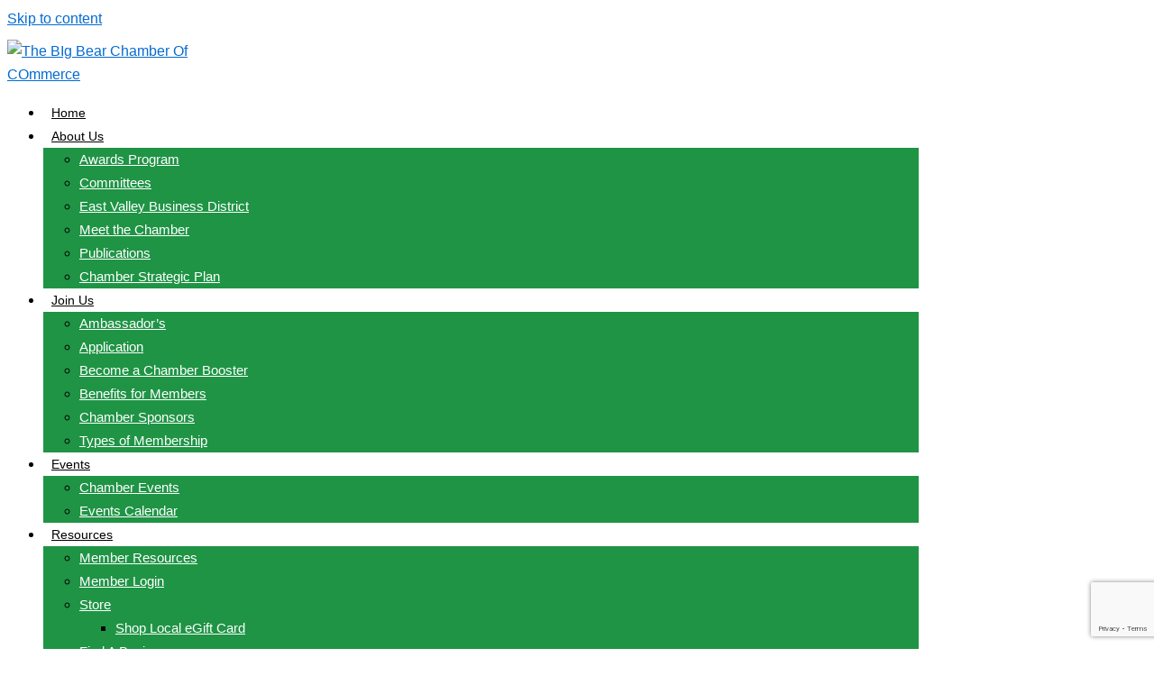

--- FILE ---
content_type: text/html; charset=utf-8
request_url: https://www.google.com/recaptcha/enterprise/anchor?ar=1&k=6LcpNUMUAAAAAB5iVpO_rzGG2TK_vFp7V6SCw_4s&co=aHR0cHM6Ly9idXNpbmVzcy5iaWdiZWFyY2hhbWJlci5jb206NDQz&hl=en&v=7gg7H51Q-naNfhmCP3_R47ho&size=compact&anchor-ms=20000&execute-ms=30000&cb=kpqydun5ekkp
body_size: 48875
content:
<!DOCTYPE HTML><html dir="ltr" lang="en"><head><meta http-equiv="Content-Type" content="text/html; charset=UTF-8">
<meta http-equiv="X-UA-Compatible" content="IE=edge">
<title>reCAPTCHA</title>
<style type="text/css">
/* cyrillic-ext */
@font-face {
  font-family: 'Roboto';
  font-style: normal;
  font-weight: 400;
  font-stretch: 100%;
  src: url(//fonts.gstatic.com/s/roboto/v48/KFO7CnqEu92Fr1ME7kSn66aGLdTylUAMa3GUBHMdazTgWw.woff2) format('woff2');
  unicode-range: U+0460-052F, U+1C80-1C8A, U+20B4, U+2DE0-2DFF, U+A640-A69F, U+FE2E-FE2F;
}
/* cyrillic */
@font-face {
  font-family: 'Roboto';
  font-style: normal;
  font-weight: 400;
  font-stretch: 100%;
  src: url(//fonts.gstatic.com/s/roboto/v48/KFO7CnqEu92Fr1ME7kSn66aGLdTylUAMa3iUBHMdazTgWw.woff2) format('woff2');
  unicode-range: U+0301, U+0400-045F, U+0490-0491, U+04B0-04B1, U+2116;
}
/* greek-ext */
@font-face {
  font-family: 'Roboto';
  font-style: normal;
  font-weight: 400;
  font-stretch: 100%;
  src: url(//fonts.gstatic.com/s/roboto/v48/KFO7CnqEu92Fr1ME7kSn66aGLdTylUAMa3CUBHMdazTgWw.woff2) format('woff2');
  unicode-range: U+1F00-1FFF;
}
/* greek */
@font-face {
  font-family: 'Roboto';
  font-style: normal;
  font-weight: 400;
  font-stretch: 100%;
  src: url(//fonts.gstatic.com/s/roboto/v48/KFO7CnqEu92Fr1ME7kSn66aGLdTylUAMa3-UBHMdazTgWw.woff2) format('woff2');
  unicode-range: U+0370-0377, U+037A-037F, U+0384-038A, U+038C, U+038E-03A1, U+03A3-03FF;
}
/* math */
@font-face {
  font-family: 'Roboto';
  font-style: normal;
  font-weight: 400;
  font-stretch: 100%;
  src: url(//fonts.gstatic.com/s/roboto/v48/KFO7CnqEu92Fr1ME7kSn66aGLdTylUAMawCUBHMdazTgWw.woff2) format('woff2');
  unicode-range: U+0302-0303, U+0305, U+0307-0308, U+0310, U+0312, U+0315, U+031A, U+0326-0327, U+032C, U+032F-0330, U+0332-0333, U+0338, U+033A, U+0346, U+034D, U+0391-03A1, U+03A3-03A9, U+03B1-03C9, U+03D1, U+03D5-03D6, U+03F0-03F1, U+03F4-03F5, U+2016-2017, U+2034-2038, U+203C, U+2040, U+2043, U+2047, U+2050, U+2057, U+205F, U+2070-2071, U+2074-208E, U+2090-209C, U+20D0-20DC, U+20E1, U+20E5-20EF, U+2100-2112, U+2114-2115, U+2117-2121, U+2123-214F, U+2190, U+2192, U+2194-21AE, U+21B0-21E5, U+21F1-21F2, U+21F4-2211, U+2213-2214, U+2216-22FF, U+2308-230B, U+2310, U+2319, U+231C-2321, U+2336-237A, U+237C, U+2395, U+239B-23B7, U+23D0, U+23DC-23E1, U+2474-2475, U+25AF, U+25B3, U+25B7, U+25BD, U+25C1, U+25CA, U+25CC, U+25FB, U+266D-266F, U+27C0-27FF, U+2900-2AFF, U+2B0E-2B11, U+2B30-2B4C, U+2BFE, U+3030, U+FF5B, U+FF5D, U+1D400-1D7FF, U+1EE00-1EEFF;
}
/* symbols */
@font-face {
  font-family: 'Roboto';
  font-style: normal;
  font-weight: 400;
  font-stretch: 100%;
  src: url(//fonts.gstatic.com/s/roboto/v48/KFO7CnqEu92Fr1ME7kSn66aGLdTylUAMaxKUBHMdazTgWw.woff2) format('woff2');
  unicode-range: U+0001-000C, U+000E-001F, U+007F-009F, U+20DD-20E0, U+20E2-20E4, U+2150-218F, U+2190, U+2192, U+2194-2199, U+21AF, U+21E6-21F0, U+21F3, U+2218-2219, U+2299, U+22C4-22C6, U+2300-243F, U+2440-244A, U+2460-24FF, U+25A0-27BF, U+2800-28FF, U+2921-2922, U+2981, U+29BF, U+29EB, U+2B00-2BFF, U+4DC0-4DFF, U+FFF9-FFFB, U+10140-1018E, U+10190-1019C, U+101A0, U+101D0-101FD, U+102E0-102FB, U+10E60-10E7E, U+1D2C0-1D2D3, U+1D2E0-1D37F, U+1F000-1F0FF, U+1F100-1F1AD, U+1F1E6-1F1FF, U+1F30D-1F30F, U+1F315, U+1F31C, U+1F31E, U+1F320-1F32C, U+1F336, U+1F378, U+1F37D, U+1F382, U+1F393-1F39F, U+1F3A7-1F3A8, U+1F3AC-1F3AF, U+1F3C2, U+1F3C4-1F3C6, U+1F3CA-1F3CE, U+1F3D4-1F3E0, U+1F3ED, U+1F3F1-1F3F3, U+1F3F5-1F3F7, U+1F408, U+1F415, U+1F41F, U+1F426, U+1F43F, U+1F441-1F442, U+1F444, U+1F446-1F449, U+1F44C-1F44E, U+1F453, U+1F46A, U+1F47D, U+1F4A3, U+1F4B0, U+1F4B3, U+1F4B9, U+1F4BB, U+1F4BF, U+1F4C8-1F4CB, U+1F4D6, U+1F4DA, U+1F4DF, U+1F4E3-1F4E6, U+1F4EA-1F4ED, U+1F4F7, U+1F4F9-1F4FB, U+1F4FD-1F4FE, U+1F503, U+1F507-1F50B, U+1F50D, U+1F512-1F513, U+1F53E-1F54A, U+1F54F-1F5FA, U+1F610, U+1F650-1F67F, U+1F687, U+1F68D, U+1F691, U+1F694, U+1F698, U+1F6AD, U+1F6B2, U+1F6B9-1F6BA, U+1F6BC, U+1F6C6-1F6CF, U+1F6D3-1F6D7, U+1F6E0-1F6EA, U+1F6F0-1F6F3, U+1F6F7-1F6FC, U+1F700-1F7FF, U+1F800-1F80B, U+1F810-1F847, U+1F850-1F859, U+1F860-1F887, U+1F890-1F8AD, U+1F8B0-1F8BB, U+1F8C0-1F8C1, U+1F900-1F90B, U+1F93B, U+1F946, U+1F984, U+1F996, U+1F9E9, U+1FA00-1FA6F, U+1FA70-1FA7C, U+1FA80-1FA89, U+1FA8F-1FAC6, U+1FACE-1FADC, U+1FADF-1FAE9, U+1FAF0-1FAF8, U+1FB00-1FBFF;
}
/* vietnamese */
@font-face {
  font-family: 'Roboto';
  font-style: normal;
  font-weight: 400;
  font-stretch: 100%;
  src: url(//fonts.gstatic.com/s/roboto/v48/KFO7CnqEu92Fr1ME7kSn66aGLdTylUAMa3OUBHMdazTgWw.woff2) format('woff2');
  unicode-range: U+0102-0103, U+0110-0111, U+0128-0129, U+0168-0169, U+01A0-01A1, U+01AF-01B0, U+0300-0301, U+0303-0304, U+0308-0309, U+0323, U+0329, U+1EA0-1EF9, U+20AB;
}
/* latin-ext */
@font-face {
  font-family: 'Roboto';
  font-style: normal;
  font-weight: 400;
  font-stretch: 100%;
  src: url(//fonts.gstatic.com/s/roboto/v48/KFO7CnqEu92Fr1ME7kSn66aGLdTylUAMa3KUBHMdazTgWw.woff2) format('woff2');
  unicode-range: U+0100-02BA, U+02BD-02C5, U+02C7-02CC, U+02CE-02D7, U+02DD-02FF, U+0304, U+0308, U+0329, U+1D00-1DBF, U+1E00-1E9F, U+1EF2-1EFF, U+2020, U+20A0-20AB, U+20AD-20C0, U+2113, U+2C60-2C7F, U+A720-A7FF;
}
/* latin */
@font-face {
  font-family: 'Roboto';
  font-style: normal;
  font-weight: 400;
  font-stretch: 100%;
  src: url(//fonts.gstatic.com/s/roboto/v48/KFO7CnqEu92Fr1ME7kSn66aGLdTylUAMa3yUBHMdazQ.woff2) format('woff2');
  unicode-range: U+0000-00FF, U+0131, U+0152-0153, U+02BB-02BC, U+02C6, U+02DA, U+02DC, U+0304, U+0308, U+0329, U+2000-206F, U+20AC, U+2122, U+2191, U+2193, U+2212, U+2215, U+FEFF, U+FFFD;
}
/* cyrillic-ext */
@font-face {
  font-family: 'Roboto';
  font-style: normal;
  font-weight: 500;
  font-stretch: 100%;
  src: url(//fonts.gstatic.com/s/roboto/v48/KFO7CnqEu92Fr1ME7kSn66aGLdTylUAMa3GUBHMdazTgWw.woff2) format('woff2');
  unicode-range: U+0460-052F, U+1C80-1C8A, U+20B4, U+2DE0-2DFF, U+A640-A69F, U+FE2E-FE2F;
}
/* cyrillic */
@font-face {
  font-family: 'Roboto';
  font-style: normal;
  font-weight: 500;
  font-stretch: 100%;
  src: url(//fonts.gstatic.com/s/roboto/v48/KFO7CnqEu92Fr1ME7kSn66aGLdTylUAMa3iUBHMdazTgWw.woff2) format('woff2');
  unicode-range: U+0301, U+0400-045F, U+0490-0491, U+04B0-04B1, U+2116;
}
/* greek-ext */
@font-face {
  font-family: 'Roboto';
  font-style: normal;
  font-weight: 500;
  font-stretch: 100%;
  src: url(//fonts.gstatic.com/s/roboto/v48/KFO7CnqEu92Fr1ME7kSn66aGLdTylUAMa3CUBHMdazTgWw.woff2) format('woff2');
  unicode-range: U+1F00-1FFF;
}
/* greek */
@font-face {
  font-family: 'Roboto';
  font-style: normal;
  font-weight: 500;
  font-stretch: 100%;
  src: url(//fonts.gstatic.com/s/roboto/v48/KFO7CnqEu92Fr1ME7kSn66aGLdTylUAMa3-UBHMdazTgWw.woff2) format('woff2');
  unicode-range: U+0370-0377, U+037A-037F, U+0384-038A, U+038C, U+038E-03A1, U+03A3-03FF;
}
/* math */
@font-face {
  font-family: 'Roboto';
  font-style: normal;
  font-weight: 500;
  font-stretch: 100%;
  src: url(//fonts.gstatic.com/s/roboto/v48/KFO7CnqEu92Fr1ME7kSn66aGLdTylUAMawCUBHMdazTgWw.woff2) format('woff2');
  unicode-range: U+0302-0303, U+0305, U+0307-0308, U+0310, U+0312, U+0315, U+031A, U+0326-0327, U+032C, U+032F-0330, U+0332-0333, U+0338, U+033A, U+0346, U+034D, U+0391-03A1, U+03A3-03A9, U+03B1-03C9, U+03D1, U+03D5-03D6, U+03F0-03F1, U+03F4-03F5, U+2016-2017, U+2034-2038, U+203C, U+2040, U+2043, U+2047, U+2050, U+2057, U+205F, U+2070-2071, U+2074-208E, U+2090-209C, U+20D0-20DC, U+20E1, U+20E5-20EF, U+2100-2112, U+2114-2115, U+2117-2121, U+2123-214F, U+2190, U+2192, U+2194-21AE, U+21B0-21E5, U+21F1-21F2, U+21F4-2211, U+2213-2214, U+2216-22FF, U+2308-230B, U+2310, U+2319, U+231C-2321, U+2336-237A, U+237C, U+2395, U+239B-23B7, U+23D0, U+23DC-23E1, U+2474-2475, U+25AF, U+25B3, U+25B7, U+25BD, U+25C1, U+25CA, U+25CC, U+25FB, U+266D-266F, U+27C0-27FF, U+2900-2AFF, U+2B0E-2B11, U+2B30-2B4C, U+2BFE, U+3030, U+FF5B, U+FF5D, U+1D400-1D7FF, U+1EE00-1EEFF;
}
/* symbols */
@font-face {
  font-family: 'Roboto';
  font-style: normal;
  font-weight: 500;
  font-stretch: 100%;
  src: url(//fonts.gstatic.com/s/roboto/v48/KFO7CnqEu92Fr1ME7kSn66aGLdTylUAMaxKUBHMdazTgWw.woff2) format('woff2');
  unicode-range: U+0001-000C, U+000E-001F, U+007F-009F, U+20DD-20E0, U+20E2-20E4, U+2150-218F, U+2190, U+2192, U+2194-2199, U+21AF, U+21E6-21F0, U+21F3, U+2218-2219, U+2299, U+22C4-22C6, U+2300-243F, U+2440-244A, U+2460-24FF, U+25A0-27BF, U+2800-28FF, U+2921-2922, U+2981, U+29BF, U+29EB, U+2B00-2BFF, U+4DC0-4DFF, U+FFF9-FFFB, U+10140-1018E, U+10190-1019C, U+101A0, U+101D0-101FD, U+102E0-102FB, U+10E60-10E7E, U+1D2C0-1D2D3, U+1D2E0-1D37F, U+1F000-1F0FF, U+1F100-1F1AD, U+1F1E6-1F1FF, U+1F30D-1F30F, U+1F315, U+1F31C, U+1F31E, U+1F320-1F32C, U+1F336, U+1F378, U+1F37D, U+1F382, U+1F393-1F39F, U+1F3A7-1F3A8, U+1F3AC-1F3AF, U+1F3C2, U+1F3C4-1F3C6, U+1F3CA-1F3CE, U+1F3D4-1F3E0, U+1F3ED, U+1F3F1-1F3F3, U+1F3F5-1F3F7, U+1F408, U+1F415, U+1F41F, U+1F426, U+1F43F, U+1F441-1F442, U+1F444, U+1F446-1F449, U+1F44C-1F44E, U+1F453, U+1F46A, U+1F47D, U+1F4A3, U+1F4B0, U+1F4B3, U+1F4B9, U+1F4BB, U+1F4BF, U+1F4C8-1F4CB, U+1F4D6, U+1F4DA, U+1F4DF, U+1F4E3-1F4E6, U+1F4EA-1F4ED, U+1F4F7, U+1F4F9-1F4FB, U+1F4FD-1F4FE, U+1F503, U+1F507-1F50B, U+1F50D, U+1F512-1F513, U+1F53E-1F54A, U+1F54F-1F5FA, U+1F610, U+1F650-1F67F, U+1F687, U+1F68D, U+1F691, U+1F694, U+1F698, U+1F6AD, U+1F6B2, U+1F6B9-1F6BA, U+1F6BC, U+1F6C6-1F6CF, U+1F6D3-1F6D7, U+1F6E0-1F6EA, U+1F6F0-1F6F3, U+1F6F7-1F6FC, U+1F700-1F7FF, U+1F800-1F80B, U+1F810-1F847, U+1F850-1F859, U+1F860-1F887, U+1F890-1F8AD, U+1F8B0-1F8BB, U+1F8C0-1F8C1, U+1F900-1F90B, U+1F93B, U+1F946, U+1F984, U+1F996, U+1F9E9, U+1FA00-1FA6F, U+1FA70-1FA7C, U+1FA80-1FA89, U+1FA8F-1FAC6, U+1FACE-1FADC, U+1FADF-1FAE9, U+1FAF0-1FAF8, U+1FB00-1FBFF;
}
/* vietnamese */
@font-face {
  font-family: 'Roboto';
  font-style: normal;
  font-weight: 500;
  font-stretch: 100%;
  src: url(//fonts.gstatic.com/s/roboto/v48/KFO7CnqEu92Fr1ME7kSn66aGLdTylUAMa3OUBHMdazTgWw.woff2) format('woff2');
  unicode-range: U+0102-0103, U+0110-0111, U+0128-0129, U+0168-0169, U+01A0-01A1, U+01AF-01B0, U+0300-0301, U+0303-0304, U+0308-0309, U+0323, U+0329, U+1EA0-1EF9, U+20AB;
}
/* latin-ext */
@font-face {
  font-family: 'Roboto';
  font-style: normal;
  font-weight: 500;
  font-stretch: 100%;
  src: url(//fonts.gstatic.com/s/roboto/v48/KFO7CnqEu92Fr1ME7kSn66aGLdTylUAMa3KUBHMdazTgWw.woff2) format('woff2');
  unicode-range: U+0100-02BA, U+02BD-02C5, U+02C7-02CC, U+02CE-02D7, U+02DD-02FF, U+0304, U+0308, U+0329, U+1D00-1DBF, U+1E00-1E9F, U+1EF2-1EFF, U+2020, U+20A0-20AB, U+20AD-20C0, U+2113, U+2C60-2C7F, U+A720-A7FF;
}
/* latin */
@font-face {
  font-family: 'Roboto';
  font-style: normal;
  font-weight: 500;
  font-stretch: 100%;
  src: url(//fonts.gstatic.com/s/roboto/v48/KFO7CnqEu92Fr1ME7kSn66aGLdTylUAMa3yUBHMdazQ.woff2) format('woff2');
  unicode-range: U+0000-00FF, U+0131, U+0152-0153, U+02BB-02BC, U+02C6, U+02DA, U+02DC, U+0304, U+0308, U+0329, U+2000-206F, U+20AC, U+2122, U+2191, U+2193, U+2212, U+2215, U+FEFF, U+FFFD;
}
/* cyrillic-ext */
@font-face {
  font-family: 'Roboto';
  font-style: normal;
  font-weight: 900;
  font-stretch: 100%;
  src: url(//fonts.gstatic.com/s/roboto/v48/KFO7CnqEu92Fr1ME7kSn66aGLdTylUAMa3GUBHMdazTgWw.woff2) format('woff2');
  unicode-range: U+0460-052F, U+1C80-1C8A, U+20B4, U+2DE0-2DFF, U+A640-A69F, U+FE2E-FE2F;
}
/* cyrillic */
@font-face {
  font-family: 'Roboto';
  font-style: normal;
  font-weight: 900;
  font-stretch: 100%;
  src: url(//fonts.gstatic.com/s/roboto/v48/KFO7CnqEu92Fr1ME7kSn66aGLdTylUAMa3iUBHMdazTgWw.woff2) format('woff2');
  unicode-range: U+0301, U+0400-045F, U+0490-0491, U+04B0-04B1, U+2116;
}
/* greek-ext */
@font-face {
  font-family: 'Roboto';
  font-style: normal;
  font-weight: 900;
  font-stretch: 100%;
  src: url(//fonts.gstatic.com/s/roboto/v48/KFO7CnqEu92Fr1ME7kSn66aGLdTylUAMa3CUBHMdazTgWw.woff2) format('woff2');
  unicode-range: U+1F00-1FFF;
}
/* greek */
@font-face {
  font-family: 'Roboto';
  font-style: normal;
  font-weight: 900;
  font-stretch: 100%;
  src: url(//fonts.gstatic.com/s/roboto/v48/KFO7CnqEu92Fr1ME7kSn66aGLdTylUAMa3-UBHMdazTgWw.woff2) format('woff2');
  unicode-range: U+0370-0377, U+037A-037F, U+0384-038A, U+038C, U+038E-03A1, U+03A3-03FF;
}
/* math */
@font-face {
  font-family: 'Roboto';
  font-style: normal;
  font-weight: 900;
  font-stretch: 100%;
  src: url(//fonts.gstatic.com/s/roboto/v48/KFO7CnqEu92Fr1ME7kSn66aGLdTylUAMawCUBHMdazTgWw.woff2) format('woff2');
  unicode-range: U+0302-0303, U+0305, U+0307-0308, U+0310, U+0312, U+0315, U+031A, U+0326-0327, U+032C, U+032F-0330, U+0332-0333, U+0338, U+033A, U+0346, U+034D, U+0391-03A1, U+03A3-03A9, U+03B1-03C9, U+03D1, U+03D5-03D6, U+03F0-03F1, U+03F4-03F5, U+2016-2017, U+2034-2038, U+203C, U+2040, U+2043, U+2047, U+2050, U+2057, U+205F, U+2070-2071, U+2074-208E, U+2090-209C, U+20D0-20DC, U+20E1, U+20E5-20EF, U+2100-2112, U+2114-2115, U+2117-2121, U+2123-214F, U+2190, U+2192, U+2194-21AE, U+21B0-21E5, U+21F1-21F2, U+21F4-2211, U+2213-2214, U+2216-22FF, U+2308-230B, U+2310, U+2319, U+231C-2321, U+2336-237A, U+237C, U+2395, U+239B-23B7, U+23D0, U+23DC-23E1, U+2474-2475, U+25AF, U+25B3, U+25B7, U+25BD, U+25C1, U+25CA, U+25CC, U+25FB, U+266D-266F, U+27C0-27FF, U+2900-2AFF, U+2B0E-2B11, U+2B30-2B4C, U+2BFE, U+3030, U+FF5B, U+FF5D, U+1D400-1D7FF, U+1EE00-1EEFF;
}
/* symbols */
@font-face {
  font-family: 'Roboto';
  font-style: normal;
  font-weight: 900;
  font-stretch: 100%;
  src: url(//fonts.gstatic.com/s/roboto/v48/KFO7CnqEu92Fr1ME7kSn66aGLdTylUAMaxKUBHMdazTgWw.woff2) format('woff2');
  unicode-range: U+0001-000C, U+000E-001F, U+007F-009F, U+20DD-20E0, U+20E2-20E4, U+2150-218F, U+2190, U+2192, U+2194-2199, U+21AF, U+21E6-21F0, U+21F3, U+2218-2219, U+2299, U+22C4-22C6, U+2300-243F, U+2440-244A, U+2460-24FF, U+25A0-27BF, U+2800-28FF, U+2921-2922, U+2981, U+29BF, U+29EB, U+2B00-2BFF, U+4DC0-4DFF, U+FFF9-FFFB, U+10140-1018E, U+10190-1019C, U+101A0, U+101D0-101FD, U+102E0-102FB, U+10E60-10E7E, U+1D2C0-1D2D3, U+1D2E0-1D37F, U+1F000-1F0FF, U+1F100-1F1AD, U+1F1E6-1F1FF, U+1F30D-1F30F, U+1F315, U+1F31C, U+1F31E, U+1F320-1F32C, U+1F336, U+1F378, U+1F37D, U+1F382, U+1F393-1F39F, U+1F3A7-1F3A8, U+1F3AC-1F3AF, U+1F3C2, U+1F3C4-1F3C6, U+1F3CA-1F3CE, U+1F3D4-1F3E0, U+1F3ED, U+1F3F1-1F3F3, U+1F3F5-1F3F7, U+1F408, U+1F415, U+1F41F, U+1F426, U+1F43F, U+1F441-1F442, U+1F444, U+1F446-1F449, U+1F44C-1F44E, U+1F453, U+1F46A, U+1F47D, U+1F4A3, U+1F4B0, U+1F4B3, U+1F4B9, U+1F4BB, U+1F4BF, U+1F4C8-1F4CB, U+1F4D6, U+1F4DA, U+1F4DF, U+1F4E3-1F4E6, U+1F4EA-1F4ED, U+1F4F7, U+1F4F9-1F4FB, U+1F4FD-1F4FE, U+1F503, U+1F507-1F50B, U+1F50D, U+1F512-1F513, U+1F53E-1F54A, U+1F54F-1F5FA, U+1F610, U+1F650-1F67F, U+1F687, U+1F68D, U+1F691, U+1F694, U+1F698, U+1F6AD, U+1F6B2, U+1F6B9-1F6BA, U+1F6BC, U+1F6C6-1F6CF, U+1F6D3-1F6D7, U+1F6E0-1F6EA, U+1F6F0-1F6F3, U+1F6F7-1F6FC, U+1F700-1F7FF, U+1F800-1F80B, U+1F810-1F847, U+1F850-1F859, U+1F860-1F887, U+1F890-1F8AD, U+1F8B0-1F8BB, U+1F8C0-1F8C1, U+1F900-1F90B, U+1F93B, U+1F946, U+1F984, U+1F996, U+1F9E9, U+1FA00-1FA6F, U+1FA70-1FA7C, U+1FA80-1FA89, U+1FA8F-1FAC6, U+1FACE-1FADC, U+1FADF-1FAE9, U+1FAF0-1FAF8, U+1FB00-1FBFF;
}
/* vietnamese */
@font-face {
  font-family: 'Roboto';
  font-style: normal;
  font-weight: 900;
  font-stretch: 100%;
  src: url(//fonts.gstatic.com/s/roboto/v48/KFO7CnqEu92Fr1ME7kSn66aGLdTylUAMa3OUBHMdazTgWw.woff2) format('woff2');
  unicode-range: U+0102-0103, U+0110-0111, U+0128-0129, U+0168-0169, U+01A0-01A1, U+01AF-01B0, U+0300-0301, U+0303-0304, U+0308-0309, U+0323, U+0329, U+1EA0-1EF9, U+20AB;
}
/* latin-ext */
@font-face {
  font-family: 'Roboto';
  font-style: normal;
  font-weight: 900;
  font-stretch: 100%;
  src: url(//fonts.gstatic.com/s/roboto/v48/KFO7CnqEu92Fr1ME7kSn66aGLdTylUAMa3KUBHMdazTgWw.woff2) format('woff2');
  unicode-range: U+0100-02BA, U+02BD-02C5, U+02C7-02CC, U+02CE-02D7, U+02DD-02FF, U+0304, U+0308, U+0329, U+1D00-1DBF, U+1E00-1E9F, U+1EF2-1EFF, U+2020, U+20A0-20AB, U+20AD-20C0, U+2113, U+2C60-2C7F, U+A720-A7FF;
}
/* latin */
@font-face {
  font-family: 'Roboto';
  font-style: normal;
  font-weight: 900;
  font-stretch: 100%;
  src: url(//fonts.gstatic.com/s/roboto/v48/KFO7CnqEu92Fr1ME7kSn66aGLdTylUAMa3yUBHMdazQ.woff2) format('woff2');
  unicode-range: U+0000-00FF, U+0131, U+0152-0153, U+02BB-02BC, U+02C6, U+02DA, U+02DC, U+0304, U+0308, U+0329, U+2000-206F, U+20AC, U+2122, U+2191, U+2193, U+2212, U+2215, U+FEFF, U+FFFD;
}

</style>
<link rel="stylesheet" type="text/css" href="https://www.gstatic.com/recaptcha/releases/7gg7H51Q-naNfhmCP3_R47ho/styles__ltr.css">
<script nonce="4IRI8HgW5CyAWKF70xs7qA" type="text/javascript">window['__recaptcha_api'] = 'https://www.google.com/recaptcha/enterprise/';</script>
<script type="text/javascript" src="https://www.gstatic.com/recaptcha/releases/7gg7H51Q-naNfhmCP3_R47ho/recaptcha__en.js" nonce="4IRI8HgW5CyAWKF70xs7qA">
      
    </script></head>
<body><div id="rc-anchor-alert" class="rc-anchor-alert"></div>
<input type="hidden" id="recaptcha-token" value="[base64]">
<script type="text/javascript" nonce="4IRI8HgW5CyAWKF70xs7qA">
      recaptcha.anchor.Main.init("[\x22ainput\x22,[\x22bgdata\x22,\x22\x22,\[base64]/[base64]/[base64]/[base64]/[base64]/[base64]/[base64]/[base64]/[base64]/[base64]\\u003d\x22,\[base64]\\u003d\x22,\x22HTfCssO9w5lawrnCjWkZZRTClkXDjMKmw47Cn8KlGMKPw6pwFMOPw7zCkcO8ZD/Dll3Ci2xKwpvDrgzCpMKvOQ1fKU3CpcOCSMKYfBjCkhbCnMOxwpM3wo/[base64]/[base64]/CnFvCpnZ2HD1DKGBRQcKzERF/w5HDuMKsHT8VNcOcMi5KwpHDssOMwplBw5TDrk3DtjzClcKBHH3DhGU3DGZoHUg/w6waw4zCoEbCp8O1wr/CnWsRwq7CqkEXw77CtxE/LjzCpn7DscKvw7syw47CgcONw6fDrsKww5dnTxI9PsKBA1Asw53CusOIK8OHKcOoBMK7w5PCpTQvL8OKbcO4wohcw5rDkzrDgxLDtMKCw7/[base64]/SiDDoHzCh3XDqi7CjcK8eMKnU8OYwqB3JsK9w6Z/dcKZwoYQW8OCw6RVVS9TY2LCm8ORMDTCpg/Dk2bDoBPDsHJnA8KbZwkUw57Dv8Kfw7l/woFkJsOKDhjDkRjCuMKSw61jX1XDucO7wrF7f8OHwqHDtcKQVsOnwrPCggZqwpzDoHx9H8OqwozCg8O6F8KtAMOrw5c4ecKLw7ZMe8O/wo7DsxfCtMKsCGDCmcKZUMOkAcOZw4nDmsOPPT3Cv8OTwqjCn8OqRMKUwpPDj8Opw7tSwrocIxsqw7VGUHoMGC/DilTDqsONMMKeUcOzw5MwKsOHTsOUwpo4woLDgsKOw4HDmTrDn8O4esKBSgpldDTDrsOMMcOkw4XCjMKMwpFow7bDkjgBLBPCtikaa3QsN2wBw7wJPsOTwq9ENgnCtRXDsMOtwrdtwpIofMKkaHnDmz8aRsKuUjZww6/[base64]/[base64]/wqjDpsO0wrBHGQvDscOhC13DkAZmBllJG8KMJMKLOsKTw5DCoXzDusObw5rDoGIiCih+w7zDrMODd8OnO8KYw7x9w5vCl8KpcMKTwocLwrHCnzw8FAxtw6XDgHYTPcOcw44uwrLDr8OQZBdcCMKTFQDCin/DmMOsI8KsPDTCh8OfwpLDmTHCiMKTUB8cw7N9awnCu1I7woBSDsKywqxaKcOVUxvCl0x7wosPw4LDvkhzwqt7IMOqdFnClBjCm0h4Hm5pwr9Cwr7CmWNrwqx7w4leSyXDu8OaNMOdwrHCu2oUSSpAMQPDjsO+w7jDrcKaw4JpTsOUR1Rbwo/[base64]/wo7Dvx0Tw4zDisKsEmTCm8Kmw5PDsMKBwovCr8KZwphcwrhcw7rDgyN0woPDvng6w5fDvMKmwoVDw4nCth4hwrLCi0rCssKxwqQtw6UtX8O2Iy1BwpzDh0/Cp3XDrQLDsFDCpsOeE1lawrEyw4LCgTnCrcO3w4kHwo1lPMORwq7DksKDw7XDvzwuwqDDi8OiETAQwoPCrS4DQWJKw7LCrWY+FlPCtyjCqmPCn8OCwqbDinLDp3rDkMKGFHpQwr/[base64]/DlcOOGcOKwoBuwqzCrcKzw5HDnT1cU8KwIMKqw4HCuMOkegxTIh/CrVEMwrfCoUIPw5zCv3HDo2cVw7hsAF7CmsKpwoIqw7PDhnFLJMKCDsKHFsKDYSB0TMKtSsOYwpdnUD3Ckm7ChcK+GHhDaFxRwoAMesKuw7RVwp3Cl21JwrHDjwfDh8ODw5DDlwDDnDbDoBp+woPDvjEiG8O1I1zCjg3DusKbw4QVKykWw60/PsOTUMKIA3glBQbCk0PDmsOZNcO6DcKKQmvCtMOresOBbx3DiAPDgcOJMcKWwrbDhgEmcBwvwqTDmcKCw5jDiMKUwoXChsKkPX9Ww7vDqmXDi8OWwpczbVLCmsOHQgl/wq/DoMKXw507w6/[base64]/CusOrb0JmGg5zOT06w6jDrh1sQMOTw5ohw5t7HMKnA8K8JsKnwqLDrMOgB8OdwoTClcKCw4s8w6MBw6ITdcKJe2cywr/DgMOTwozCgMOLwp/DmV3ChmjCmsOpw6VCwpjCv8KTSMO0woplTcKDw4fCvRogH8KhwqcMw74PwoHDmMKiwq94SMK+UcK9wonDoSXCjjXDinpnGwgeBWzCtsK5MsOWA0BgNWbDigBjJCMAw6kHdgrDsHE4fR7CqHQowod4wp9WA8OkWcOMwpPDm8O/T8KFw446SSAdWsOMwqLDqMOww7tzw6sqwo/Dt8KlbcK5w4c4dMK3woEGw7PCv8Osw6JDHcK6FsO9YsK5w5tew7JKwo9aw7HCqxYVw6/CkcK1w79DMsKZAjjDuMKaU3zCqQXDn8K+wofDrHVyw7DDgMKAEcOSaMOnw5E1XTkkw7zDjMOZw4Ucd0bCkcKGwovClnc3w4/DqMO8ZX/DvMOFDwnCtsOXLWbCvUwbw6bCsSXDnzVWw6FWecKYMl9bw4fCnsKpw6jDlcKJw43DiUxQPcKowovCq8OZFxB5w5bDhEthw6XCgWdgw5fCgcOaJ0TDoWDClcKLA2dowozCkcORw7whwr3CqsOMwrpcw5/CvMK8A3d3YV9QBcKDw5/DqGYuw5AUBhDDhsOyfcObPsOxRi9FwrLDuzB6wrrCrwnDjcOnwq48esOkw78kW8OgMsKhw7sHwp3DhMOUcUrCgMKRwqjCj8O8wrnCvsKHbBwiw7ovdGvDo8KGwqbCqMO0w5HCvcO8wpHChQHDr2pmwrjDssKMDStrLwTDixAswqjCsMKPw5zDv0DCs8Ktw4ZSw4/[base64]/DmcKzw7JIccKHwrpUw7HDgsKFwovCownCvWEmK8OFwoJGV8KBMsKOdClyallRw6rDi8KGYUdrVcOMwoAhw7c/wos4aTFtahgNS8Kgb8OSwrrDvsKowr3CkW/[base64]/Ch2HDpkzDr8O6wqPCjQzDlBnChsOnDMK1MsKuwrvCs8OME8K7SMO6wobCsQPCnW/CtHkrwpPCuMKzNlF+w7HDlhJxwrwgw6szw7p5IW1sw7QSw7l5YydGa1HDjVHDhcOAUBFqwqknfg/CsF5pW8K5N8K3w7TDog7CoMKrwqDCo8ODZcOAbiDChiVPw7bDm2nDm8OFw4BTwqHCpsKhGirDuRdkw4jDkn1VVB3CscOvwocBwp7DnF5cf8K7wr8xw6jDkMKqw4PCrmY1w4fCtcKcwq17wqF8J8Olw7/[base64]/CrTvCrGINLynCssK/w6vCpUnDu1gsKMKlw4QULMKHwoF3w4LDg8OFKhZNwoLCtkHCngzDhWrCiiUtTsOPasOmwrUlw6PDmRB1wqHCrcKOw5jCkzDCrhRFFj/[base64]/DusOmw4bCh1Ezw53DnhZcG8OIDH8GXwzCmsOyw6VScS7DgsKpwo/ClsK/w54pwqvDvsO4w4LDlCDDtMK5w6zCmi3CmMKKwrLDtcOeOBrDqcO2TMKZwr1tR8KgX8OoEsKKH0kFwq5hD8OxCDHDoGvDgXvDlcOmf0/CkV7CtMOMwoLDuVrCn8OFwoQSK1I/wqkzw6s4wo/Ch8K1TMKgDsK9LQ7Ds8KOd8OYCTldwpLDssKfwojDp8K/[base64]/Cg1h6wonCqcKrE0Uiw5AVwoQcbcK5w5nCunbDqcOAVcOCwqrCoAFSDBfDksOkwpbCtHbDsmlnw4RSAmzCgMOHwrQXacOLB8K0LlhHw43Dt1Y5w7tfYFnDtMOfHEZqwqxxw6jCpcOZwow5wrLCqMKAZsKnw5oETQdpLxd/[base64]/[base64]/Cn347wroew5hVdsKqecOZw6ltwqd0wpTCknnDtUc5w47DlQbCvFrDsx8iwpbCrMKaw6RbCAvDtybDv8OGw4YLwojDt8OMwqvDhF/Ch8KOw6XDnMORw55OLQHCqnPDlTYIC3HDimkMw6gXwpDCqn/[base64]/[base64]/CvMKaGMKlwqRcwq3CiMO+SsKkeB0xw70qQcOUwqXDgwHDscK/ScOTQHzDiVJYEcOhw4Iuw7zCgMOEBRBkD2cBwph9wrEgP8KQw4YRwqXDrVh/wqXCk0lowqnCpA5WZ8K9w6LCkcKPwr/[base64]/CsSDDrMKCwrjCrg4pDAM/HhZXwr8vw43DgH0swq/CujTCrGPCusO3BMOUPMK0wox/bSzDq8KnC3zDvsOaw4DDmUvDgQIzwqLDvHQtwpjDrEfDksOuw4YbwovDrcOvwpVcw4Yhw7hww60bdMKREsKcZ3zDmcKJblAWL8O+w44Cw7bCllXCqAdmw7jCicOcwpBcKcKJAUDDtcO+F8OdRC/CsEHDs8KbSANyBDjCg8O+bhLCvsOCwqbCgTzCgxrCk8K/woxldyQQKcOWUwhYw4E/[base64]/DvyXDolPDscOIVBMZWsOcwqvDuX/DvRjDhMK+wpLCocKUwqgXwoxtHSrCp3vDvhTCohDDgSbDmMOGHsKaD8OJw7nDqmMuX3/[base64]/[base64]/Cl13DrcKqScKbwpDCtSpAwrnDr1BgXMK8c1pnw4VVw5oqwo90wplSQcOpC8OqT8O5S8OsFcOiw4PDqmfDpVHCgsKLwrrCusOXV3/ClyAowo3Dn8OxwonCocOdTTxpwpoGwqfDoTYrCsOPw5rCgygWwpNaw5A0RcOvwqrDrGYdeEVZNcKZIsOiw7UzHcOiUyzDj8KLC8OeEMOSwpQtTcO/RcKQw4RJFyXCojzDvzhow40/UlfDosKJZsKewp4XTsKQUsOlPVjCrMOXEMK3w6TDgcKBA09Gwp17wrLDljJ2w6/DnyZYw4zCisKAKCJ1GWVbasOtPjjCgiRfASMvRWfDtnDDq8K0BlF/[base64]/CmCBASMObeT7Cj8O7wp3Cq8OYwoPCll0eHsKzwoI1LhTCncOVwqsqMREKw4HCqsKdGMOjwptbTCTDpsKlwqsZwrFDQsKsw7zDpcKawp3Ds8OnJFPDgHgaNnnDmGN+Yhg4UcOgw4UkW8KuZcKZY8OXw4Qaa8OAwrksGMKpasKbRV9/w77Cv8K7fsKmfTIAXsOCTMOZwqfCkRYqSChsw694wqvDnsKhw4UNDcOZPMO3w5Myw7jCvsORwpx0bsO3I8OHJ0vDv8KOw5gHwq12LGMgRcOkwq5nwoEvw4BQfMK/w5MAwotpCcOtL8OVw6kywoTCiEzDkMKmw73DisKxTxAHKsO1aTDDrsKRw781w6TCjMO1FMKTwrjCmMO1wrofaMKHw6UiZxnCii8kdsOgw5LDicOAwog/[base64]/Cg1tpw4HCnCPCl8KYwrI7wo4jVH56RcO8w5gPK3tYw7fCvWsqwo3DhcO1S2ZRw7sewo7DmsO0QcK/w5jDkD1aw6fDsMOGUWjCiMKewrXCiQpYeGYrw68uPsKeYgnCgArDlsK/[base64]/Csx7CmMKEwpDCusKJK8KLViZfOcKqBCMBwoFNw53DvkhYwo9Gw54CQCLDk8KYw75gM8KQwqrCuitdTMKkw7bDmFzDkQ8ww5UawqEbDMKMD18ywo/[base64]/CoMOdeW0Uw6QZw6hFwrXCq1TCusKnK8O4wqHDuyMDwohZw50wwpV2wrDCuUTDn1PDoihrw53DuMOTwq/DvHjCkcOWw7PDj2rClTrCnSnDn8OEREPDhxLDuMOMwqDCmsKhE8KKRcK5LcOHNMOaw7HCqsObwqDCr0YlDjoITHIQScKFCMOrw6vDpcOvwohvwqHDtWAZF8KWbDxSeMOeFBQVw51owqF8OsK0RcKoDMKBXMKfAMKzw6oUdF/DjMO3w60DQMK0wrVHw7jCv1jDp8O+w6LCkMKHw5DDoMKrw5YIwpdaWcK0wphrWDvDosOdBMK5wqYuwpLDtkDCqMKBwpfDuQTCgcKvYDEWwpjDnTcnAyUXSwhSID5hwo/DsVtbWsOrBcKLVjUBYMOHw6fDg2EXU2DDky98b0N1FVHDqlTDrCjCsVnCmcKrC8KXfMOqCMO4NsOUFj8KLygkJcK8LFQkw5rCqcK2bMK5wq1fw48Zw6LCm8Otwrhpw4/[base64]/Ct1Mow7xIwrzCgcKqEcKiw7nDl2kewpjCpMKMw48QdhrDmcOSLMKOw7HDuXzCvwM0woY0w78zw4FveEbCpHUiwqDCg8K3PsKSNGbCvsK+woUywq/DhAAew6xgFhPDpHvCpAA/wrETwrkjw7Z7QCHCjMK6w4Vha1Z5DmQGbAFyeMOMWw4iw5BNw6nChcO1wp4mMH5fw4s1CQxMwp/[base64]/CosKCwo4/[base64]/Cll3DtnfCucOqw7V7LG7DmBnColl8wrAAw7cZw4cPYE8LwpJuM8ONw6EAwplQOQLCiMOsw5XCmMOOwqIHdV3DpRMvOMODRcO1w5NQwp/ChsOgGMOpw6LDkGHDlzfCoRbCukbDjMKLJX3ChzJBJFzCtsKxwqfCucKZwqDCn8OBwqrDlhdjQDkSwrjDuTYzUlZYZwZsYcKLwo7CmzpXwrPDuy80wpJdQsOOBsOLwrHDpsOieirDsMKOEFwewo7DocOnXj81wpB7VcOewozDtsKtwpNsw5A/w6PCpsKKFMOGDk44C8OIwpAHwrDCt8KMTsOWwrfDsF3DlcK7VMKkYsK7w7ZTw7PDoB5Bw6bDvsOnw5bDimHCiMOmVcK0GTJBEDEzWyVmwo9UV8KIPMOGw7DCusKFw4/DhyzDssKSUGTCiHDCk8Ouwr5aNxcbw7p6w7ATw5PCp8KKw7DDpcKVbsKWU3sew5cvwrZNwpgYw7HDm8KETj/Cq8KrQkfCizrDjz7Dg8Kbwp7Cp8OHecKAYsO0w6U5G8OkIMOHw40DOlrDt3zCm8OXwo7DnVQ+NsKsw5o+bmYfYx8uw63Cn0XCpkQMNV/DpXLCm8Kzw5fDucOrw5jCr0pAwqnDql3DhcOIw5/Dqntow78dIcKLw5HCjXk6wr3DrcKEw5ktwpLDoHfDrn7DtnDCnMO8woHDqizDq8KHfMOOag7DgsOEQcKZOGFmaMKbWcOlwoXDicKrW8OewrHCi8KLQcOdw6tdw6/DjMK0w49XDnzCqMOdw48aYMOjZHrDlcOCDELChF0xe8OaAX3Csz4VGsOcPcOlacKzc0YQfwwyw4nDkg0CwqofAsOew5LCn8OBw7hBw5RFw5/CosKTBsOrwp9yMT7CvMO3e8OQw4gKw65DwpXDjsOmwqFIwp/DhcOFwr5Kw4nDqcKZwqjCpsKFw7ZDDFbDu8OEJMOHw6fCn0Iyw7bDr0l+w60hw5YeKcKvw4Efw657w67CnhYewoPCmMOeSFDCuT83Gw4nw7FJMcKKTSgbw6sGw4TDucOlJcK+EcOmbQ7DgMOpVxzCpMOtOHQDRMOKw7bDgnnDljQVZMK8fEnDiMKoJxdLUcO/w6fCocOBahE6wqbDlz7CgsKAwpvCt8Orw6EgwqnCpEc3w7VIwqQ0w4IgVxXCrMKYwpQJwr95ORsMw7URBsOJw6XDoCpZN8OFbsKfKcOnw4DDtMOyG8KWNMK0w6zCgxvCr2/ChQfDr8KiwrPCusOmDADDsgBoTcKbwrrDn2xaZiVLZWRTTMO6wpN2JR4YWRBjw5lsw6MDwq5xKMKsw7gFP8OJwpA8woLDgMO9RHwBJD/Chyldw7/[base64]/[base64]/DnsOXbk7DnMKcw5hxBGZfLsOsPMKuEhc1a1jDh2XCoSQPw6fDhcKPwrZeaA7CnFBTLsKNw6LCkzTCpWbCqMKsXMKPw601MMKrM3Juw65PJsOdDzN9wrfDuHUzcEVLw7DDp0QzwoMmw6sNekMXDsKgw6dow5xiT8Klw4seL8KICcKMKgjDiMO+YEluw7zCgMO/XCIEdxjDrcO2wrBLFjUnw7oUwqzChMKLdMOjw4Ilw5DDmHnCl8KowprDocOsW8OafcOAw4PDm8KTT8K6asKzwrXDviTDnkvChmB3Pw/DicORwrHDkB7ClsOxwqdGw6bCuRRdw6rDvhAXRsKXRXrDqXTDmQnDlBjCtcO9w7wrTcKwR8O5EsK2YMOtwq7CpMKuw7hGw7x6w4ZlcGPDp2LDnsKCXsOSw5hVw6XDpk/Ck8OnAm0UNcOELMKrf2/CrsKdKjocLcO4wp1RIVTDg1B5wroaacK7F3ovwp7CjHrDoMOAwrdtOcOWwq3CiVcMw4R8UcOjOjHChh/[base64]/DsODwojCh2HCvTfChsOHcMOqQhnCt8Kywq3CiGIgwq5Nw4kxKMKQwpseSDXCulAuchBUHsOewqXDtiF6SgcJwojCqMOTSsOMwpPCvl3Dk0TCusKVwrEBXxVWw6wiJMKRMMOdw7LDhVguX8KowrZhVMOMwrHDihDDrUvCpVRacsO3w74/wpNewqRScELCrMOTV2QNHsKyTVgEwoshMVTCpcKCwr9GacOnw5oTw5vDicKRwp0ZwqDCixDCtcKowpgpw5fDvMKqwr56wqU/fsKYEMKJNAEIwp/DncOiwqfDpXbDo0Mkw43DiDoJb8OkXUYpw7Rcwr1HNk/DvDJ0w4RkwpHCssKOwrDCn39OB8KSwqvDv8KgD8OibsOSw4wlw6XDv8OCecKWesOBbsOCexPCjAtuwrzDkcOxw4jDhhLDnsONw7lHUXrCuVYqw6peZ0bCpC3Dp8O8QkFzTMKQKMKhwozDuGJGw6nCkBTCpB/CgsO4wp0ifXfCjcK3SjJ+wq4Bwo4bw5/CvsKPdipuw6XCoMKfw5Yyf2bCmMOVw7DCgwJDwpbDj8K8FSRzZcOJPcODw6LDnhHDpsOSwoHCqcO/BMOQRsKjAsOow5nCqQ/[base64]/DgXc1bsKRdRfCt8OZwqDDlsORFMKpw6Qzb8KOcsKmWXUkNzDDqDt4w6Itw4DDlsOVFMOsQMOdR0xFdgTCoH4DwqjCoVjDnSFlcWE0w6hXc8KRw6tlcyjCisOEZcKQQcOhF8KPFV8fPwjCv1vCusOjOsK/IMOEw4nCi03DjsKjXnczDk3CkcO/XAsNM2g1EcKpw6rDvDzCsz3DujAzwqghwrvDoi7CpDZPVcOyw7XDrGvDv8KCPxHDgz8qwpjDvMOTwqNLwpAaf8OdwqfDvsOyBGF3ThHCnC0LwrAuwoEfMcONw4PCrcO4w50cw58AZiM9Z2fCi8OxBTDDmsO/[base64]/CpSlfw4Rgw5cLBsOiwqjCvirCnMKBPMOYecOIwrHDk0rDiCZOwpPCvMOyw58Fw6NCw6fCscOPSCXDn1dxPkjCkhvCowzCqx9jDDjCrMK0BBN6worCqAfDhsOgHMKtPEJxLcOnecOJw6bCrn/DlsKWKMOtwqDClMKLw48bLAfCi8O0w5p/[base64]/w6MFNcKTWDBEVXrDhcOmZCHCicO/[base64]/wp1hwpTDncOiwqhFwpsEYBV1w4V3ECrCusO8wq8Pw6fCuQcIwpE1dQlyBn7DvUhPwoDDm8KpNcKfecK4Dx/CtMK+wrTDnsO7w5cfwo4aGn/CiirDhTtHwqfDrT0oCWLDkHdDUUAowozDn8Orw41ow7HCjMOgKMOnAcKYDsKiOlJ4w5jDg3/CtBPDvAjCgHnCqcKxCsOQUjUTDk5qHMKAw4wFw6pMXsK5woHDnUAEDRUmw7zDjB0hPhPDoCwdwovCjQFAK8KXbMO3wrHDpktXwqcvw5bCusKEwq3Cvh85wqpOw6NDwpbDoV56w74cCQw9wpoVEMOjw4jDq1sTw4caAMO2wpXCisOPwojCvmpeS2MvNFvCmMKbUx/DsVtGX8OjKcOmwoQ3w4LDssOYAAFATcKcd8KRbsKyw6sOwrPCp8OgJsKBdsO4w7ptXGRaw7AOwoJHcxEKGHLCiMKuZnXDlcKywpvCnEvCpcKbw5fDnC87bUc3w6vDu8OUKUQ1wqJnFBR/NgDDnlE5wqfCicKuPF04QGUEw6zCp1/ChgPDlMKVw77DmRsOw7luw5pfAcOrw4rCjEc5w6IzPDw5w5USdsK0eQHDiVkgw61AwqHCo1RIbU8EwpQIBsOxHmYAE8KUW8K1AWxKw5PCocK9woxWPUzCkn3ClRbDtUtsOzvCii7CrMKQLMKdwq8QbBwBw5UmGjXCjy1bXCMoCAVlLSk/wpVuwpVAw7oFO8K4JsKqU2jCrAJ6CSjClsOUwqPCjsOJwrsjK8OyH3nDq0nDtE1QwqRmdMOaawBjw50HwpvDvsOcwodPSkEww78JXnLDscKyXxcbe01FaGV7DR5HwrgwwqrCvwg/[base64]/CmMKbHMOYwr1dw7DCoi7CksOEwpDDjsOEwqJywqpwaW8SwrwlM8OICcO/wqcQw4rClMO8w5kWBh7CgMOSw7XCigHDhMKcBMOZw5vDp8Osw4bDvMKHw6vDnB5HJGESDcO3YwLCuy/[base64]/CqRvDr8K+wpnDrmoRHcKxw7fDhsKrKE8gHzTDjMK3PjXCu8OXM8OswqDCjR5lIcKdw6F6XcOmw5cGRMKgB8KDA0xywrLDlsOZwqvClkp1wq5Dw7vCvWXDtcOES35rw4N7w79XHRPDm8OwMGjCiy4EwrAFw7U/YcOpSzMxw6HCt8O2FsKPw5Zrw7hMXREFVhrDowYqKcOOSyvDm8OFQMKYUlwzFcKYFcO1w6jDgi3Dt8OBwpQNw45rDERnw63CjjYXZ8OWwq8Two7Ci8OeIX0pw5zCqTY+woLCpAMpKW/CmSzDp8K1WxhUw5DDhcKtw70Gwq/DpT/[base64]/[base64]/Duh/DqkpdMMOqwq97SMOXw7zDnMKww7p8DUE0wpPCtMOyZ1NvDHvDkiQNZsKbVMKGYwBbw6TCp17DisKYT8O1BcKjEMO/ccK/cMOCwrxRwppFIR3Djh0RG2bDkCDDgQ8Sw5MGDjMwdjoeaTTCscKMSsOsBcKGw5fDuCDCvRXDsMOvwq/[base64]/DqhnDrVfDg8OxwqnDsxbDt2MOw7glIsOiAsOzw5vDvh3DgDrDvHzDthBrIHkTwrdcwq/Cgh4WbsOSKsOVw6loZQ0gwps3T2LDqwHDusOzw6TDo8Kfwowtwo8ww7YPbMKDwoZ4wq/DlMKtw50dw7nCmcK0XMKoU8OtKMOSGA8rwpoTw7NVB8O/wrx9eTvDnMOmG8OUfFXCtsOiw4LClTnCncKTwqUVw5ASwrQQw7TChSUDOsKvXm1cOsOjw7pOHUUNwrfCj0zCkSd3wqHDkhbDlg/Ci3NfwqEZwpzDs09tBFjDnlXDjsK/w55bw51WRMOrw4HDmHnDncOMwq5dwpPDp8Omw6/CggrDoMKsw7M0asOuKAfCtsOOw4lVR09Tw6IoY8O/[base64]/wqpawo1gw4ZiccKyY8OfCVrCs8OFPMKUGw4FXcONwoodw4dWG8OROl8dw4PDjE4gNMOuN3/DsV/CvsOew5zCu0JpXsK2DsKlfinDhMO1MzrCpMOCUG/[base64]/CgwfCl8Kqw5DCgURXw6o5w5laMcOJwrbDrMOMVsKAwp1lw4ZUw7UnfGN6MRzCllDDv0jDhMO6AsKnACIMw791GsKwLDdiwr3DuMK0fjHCosKNRz5nF8OYDcKHDU7DokNMw4ZrF23DtgNKOVHCrsKoPsOww67DvnEPw7UMw6MSwpfCoxM4wp7DmMOJw5VTwqLDkcK/w58VesOCwqfCqGATOsKcPcOlB19Pw7xdd2HDm8K2asKOw70Jc8OTVX/DlE3CqsK5w5PCvsKwwqFzD8KtUMO5wq/[base64]/DmjLDkwHDvivCmsKFw5UpCcObwpPDiC/ChcK0EAHDk2pHVCgWFcKvcsKkByPDnyYFw5A4A3fDvsOqwpPDkMOHLSVZwoTDl3URaC3Dv8Onw63Cl8Orwp3DncKbw7vCgsOgwpdDMGfCs8K3aGMEIcK/w5YMw7/ChMOkw5LDpVjClMKPwrzCp8KhwrIBecKjDHDDisKxf8KtRcO6w4rDlDxwwqVSwrA7UMKcKRHDhMKVw7vCjUzDpcOIwovClcOxTyMSw4/CvcKewovDnXpdwrxhb8OMw4p2JMKRwqYrwqJ/[base64]/CgQB4CCVJWBxrIVcDwqcJw54Tw7zCjMKbEMOCw4/DhXgxP1U5AMKRcwTDs8Ozw4fDmcK2M1PCk8OzMl7DocKcDFrDgCFgwqbCpS4mw6vCrmlyDknCmMOJajBcYSRHwozDpmJCECAewqRPcsO3wq8Oc8KHwpkfw50EVcOYwpDDlXodwpXDiErChcOjKXnCvcK/QsOmHMKuwobDgsOXdT0GwoHCnRpbRsKrwp42NyDDhTtYw5pTYz9Hw6bDmjZ4wq3Dh8KdV8KRwp3DnyzDgUd+woPDhj4veAZ7QkbDkhBVMcO+Rh7DvsOawoF8Yg9Mw64ewqwQGQrCm8KmV1tiPEckwqHCrcOYASzCpFnDu2YUUsOTXcKywoVvwr/Cm8OTw7rCqMOaw58TQcK3wrlVM8KCw67Con/Ci8OLwrXCm3BTw7XCgWXCnxHCqcOPUjbDqmtgw6/CpwU6w5jDk8Kuw57DkzjCpcOXw6pvwpvDhU/Dv8OhdjB5w5vDjAbDvMKpYMKFYMOqLzHCjFFvVcKPdMOyWBfCvcOHw4Q1L1TDi240bMKIw7fDlMKxJcOEJsOKPsK8w5HDvETDmEPCoMK1LcK9w5FdwqfDoU1+b1XCvEjCgH8MTXc5w5/DjFzCrsO1NAjCuMK6RsK5TcKkSU/Dm8KiwpzDmcO3FATCgWPDrmQLw43CvMKWw4/CmsK/w799QwTDoMOiwopwEcOuw6HDiCvDgsK9wprCi2ZeVsOcw5ABVMO6woXCsWApCV/[base64]/DjMOTcFPDlynCmAjDpsO+aBgpw5HCtsOleh/Dp8KvbMKPwrI9U8OFw58cHyNAWgwnwrnCuMO0I8K4w6jDl8OfJcOHw6IVFMOZDVTCgm/DtjXChcKQwo7DmwUawoUYLsKdNMKHCcK0HsOhc3HDm8OxwqJgLEHDoR4/[base64]/DpsOSwpzDq2gtVTvDgsK2QcOcwocETG3DrUw/w4LDoi7CqiLDqMO6TMKTVBjDvmXDpBTDhcOYw6vCsMOHwpjDmQY3wojDtsKEIcOFw4RqXMKiesOrw6MYXsONwqd+WcKdw7LCjDE8ARrCs8OKPih7w4F8w7DCosKDBMK5wrh9w6zCscOSKykdTcK7C8OgwonCmWPCucKsw4zClsOsfsO2wr/DmMK7PivCp8O+JcO+wpIfI0wEBMO/[base64]/wrPCs8KuwqfDqXHCu20CIcOlTz7Ds8KYwpFXwpfClcKmw7rCm1U5wptDwqDDsRnDjiFERDBGGMO4w77Du8OFGMKBQMO+Z8OqTAdNAiNnHsOswrpqWAXDncKgwrzCi1MOw4HCl3pkAsKzQRzDt8Kfw4TDv8O/[base64]/ZzTDjlhnwpk1wrLDqU/DvsKMw7BrBybDuhDCrcKqJMKzw5pYwroCYsOowqbCnHLDpjTDl8O6XMKZcm7DkDU4AMOqZFMew5fCp8OkSR/DqcOMw5JBWDTCscKzw6TDpcOlw4pUF27CuiHCvcKGABJfE8OjPcK7w7fCqcKoHl4iwoJbw63Ch8OIfcK/bcKmwqACDxjDr0wYbMOjw61Lw7vDicOBZ8KUwoHDnBtvXm7DgsKsw7TCnS3DnsOZR8OwKcOTTwrDucOcwp/DkcOIw4LCsMKmNhfCtTJnwrsbR8K9EMOIYSnCpyQLVQU2wpnCt1AgfkN5JcKAXsKJwpwSw4F1XsO3YzjDu2LCt8K/EH7CgRZ7PMOYwqvCpWfCpsKpwrt8B0DCrsO3w5nDkgEOwqXDkXzDtcK7w6HCvjfCh2TDssK1woxoXsOgQ8KVw4JZHXLCgEksccKswrQjwq/DlnjDlFjDpsOQwofDtXPCqsKrwp3DtsKPVnBwC8KFwqfCg8OqTTzDtXbCpMKcYHvCrcKkS8OqwqXDt3bDr8Ouw6LCkwllw5gvw6fCjsKiwpXChHBJVDLDiVTDi8KkPMOOEAheHhY2L8K6w5ILw6bCvHczwpROwpJJb2hVw4VzAx3CoT/Dkw5hw6pOw5jCl8O4XsKhLlkqwrzCv8KXPwp3w7sXw6oqITzDjMObw4QSfMO4wp/[base64]/[base64]/w6DCuw/ClCLCmcOjwp/[base64]/Cp8KeVsOkYyYRFcOHw6ZQUMORG8OlwqlPCMKVwofDm8KswqYkdHciZC4rwrHDjAAuR8KaOHHDrMOEA3DDozDCvMOMwqs4w6XDqcONwqsOXcKAw6IhwrrCvGLCpMO1wosMesOBTUHCm8ObZVtDwrhLRnTDi8KVw6nCj8OJwqsMbcO8MT8Nw4UVwqhmw77DpGIJEcKuw4/DnMOPw6DCgcKJwqHCthwPw73CosKCw69aJ8Omwq53w6vCsUvCmcKSw5HCj0MCwqxmwonCuVPCvcKmwr53YMONwpPDucO+SzLDlEIawqTDp3R/KMKdwrYIWRrDkcKPXT3Cv8OSe8KHSMO1EsKrIS7Cq8O9w4bCv8KJw5rCqQBOw6t7w6luw4IMdcKIw6R0OGzDkMKFd2PCvQUEJwYnfTHDocKUw6rCgcOiwr/[base64]/YsOMEsKDwpg7CXATQcK3wpLCqnfCiSIbw5BSw67DuMOBw61afxTDo2N4w6Q8wpvDi8O5bhc5wp/Co00jWxoaw53CncKKLcO0wpXDu8KxwpvCrMKrwrQFw4Z3dyRRc8Ocwp3CoBUpw4nDhcKhQ8KjwpnDtcKkwrLCscOGwp/[base64]/DuMO0wpkHwqPDgiPDlMOvw6vCpMKqKXQdwoVuw5k+PsOOW8Kuw47CgsO/[base64]/CkFY+dBfCnMKbwo3Dj8KPwrowLFvCmQPCrwIkZFg4wo10QMKuw47Dm8Oiw5/ChcOywoDDqcKgasKXwrFJFsKcf0ocSBrCp8Olw4EKwr4qwpd+ScK/[base64]/Cki5MbxcwwoE+wr4aRyjDrcOAw67DssOkMg9ywop2ZMKzwp49wpxfT8KCw7jCmx9+w48QwovCoyQww5h5wrjCsjvDmUrDrcOjw5zCkMOIP8O3wrjCiFIJwrY6w5xWwpBMRMOQw5tOK0V8Dx7DhEDCucOXw57CrBvDnMK/QCnDqMKdw7rCjcOVw77CjcKew6odw5wIw7JvQCRew7FuwoJewoTDnnLDs21jfA5bw4HCjzh4w6bDvcOcw7/DuhkPOsK4w5cswrPCo8OtV8KENA/CiSXCumzClzAnw4ZLworDtSFGfsOob8KVLsKVw7heAGNJOiDDu8O1RUUswo3DgUXCtgDCisOxQsOsw7QmwoRfw5Qqw5/[base64]/w4svw6nDiE5pCMKtw6k4w5Emw7LCjhArPXDCmsKvZHZRwo/Ct8KSw4HDiSzDr8OHaVA5MBAfwpgew4HDojvDiyx7wrZjCnnCn8KXNMOwIsKMw6PDscKLwqfDgV7DilZKw7HDmMK4w75CRsK1NHjCtsOLSRrDlRFRw6h2wqUuISPCoG5aw4bCi8K0w7EPwqF5wq7Cs1YyXsK6w4B/wqB0w7JjfRLCrBvDkT8EwqTCtcKsw4jDuWYiwro2ES/CkEjDgMKSeMKrwpbDqjHCvsOKwqIjwqAaw4pvCnDDvlU0I8OowpUdF1DDuMKhwrh3w7IsMcKmS8K7eSNXwqZow4Fsw70vw7t2w5MzwoDCqsKQQsOsecKFwoQ8V8O4UcKKwrV4wq7Dg8OQw4PCsz7DvMKlaDUwdMOwwrPCgcOCK8O8w63CiAMIw7sNw6FmwrrDoU/DqcOIdsOQcMKvaMKHK8O7CcKow7nCmi7DisKpw4XDp2zClk3DuDnCnAzCpMOsw41vScOTMMKSfcKaw65Xwrkcw4UKw4M3w4cBwoRqHX1FU8KRwq0XwoPCpgA3EAAYw7DDomwDw6o3w7AQwr3CmcOsw5nCiWpLwpAUAsKDFsO5UsKwXsO/UWXCpFFfMhkPwobCtMOtJMOeaDLClMKzZcKiwrRQwobCo2rCmcK5wp7CqCPCmcKVwqHDsFXDlm3Dl8Odw5/[base64]/CjsOGw7fDplsIA1/CvsOuesOfwoFwOsKjwoXDpcK4wp7DqcKhwqvCqQ/CrsKjX8KDKMKiQ8ORwpAdPMO3wo5cw5tfw7gOd2vDm8KdWcKDUw/DncKKw4XCmksowqkgNVQJwrLDnyjCpsK2w5YQwqNuEV/Cm8OGOsKsaRYyNcO4w5nCkG3DvA7CqMKkXcKnw6JHw67CkSg6w5tcwrbDoMOXRBEDwoxsbMKqFcOrGzhgw4jDssO+Sy1zwpLCg3Q3w7QWQg\\u003d\\u003d\x22],null,[\x22conf\x22,null,\x226LcpNUMUAAAAAB5iVpO_rzGG2TK_vFp7V6SCw_4s\x22,0,null,null,null,0,[21,125,63,73,95,87,41,43,42,83,102,105,109,121],[-1442069,739],0,null,null,null,null,0,null,0,1,700,1,null,0,\[base64]/tzcYADoGZWF6dTZkEg4Iiv2INxgAOgVNZklJNBoZCAMSFR0U8JfjNw7/vqUGGcSdCRmc4owCGQ\\u003d\\u003d\x22,0,0,null,null,1,null,0,1],\x22https://business.bigbearchamber.com:443\x22,null,[2,1,1],null,null,null,0,3600,[\x22https://www.google.com/intl/en/policies/privacy/\x22,\x22https://www.google.com/intl/en/policies/terms/\x22],\x22HPrPd4hLE4GGXfjZCSa33ykt7j5qGOgmvlLPmtuwx0I\\u003d\x22,0,0,null,1,1766608537423,0,0,[128,203,163,178,12],null,[1,76,175,61],\x22RC-V4csE0sL9Nornw\x22,null,null,null,null,null,\x220dAFcWeA4OkrXdjw3U5RpdO-cKSxTCj1vvZwf8KSXXSBRksxtkPttj0Ob3b5c4q5KNeB7TXze6FHdd5TyajIKaHrcVReBlToepjg\x22,1766691337422]");
    </script></body></html>

--- FILE ---
content_type: text/html; charset=utf-8
request_url: https://www.google.com/recaptcha/enterprise/anchor?ar=1&k=6LcpNUMUAAAAAB5iVpO_rzGG2TK_vFp7V6SCw_4s&co=aHR0cHM6Ly9idXNpbmVzcy5iaWdiZWFyY2hhbWJlci5jb206NDQz&hl=en&v=7gg7H51Q-naNfhmCP3_R47ho&size=compact&anchor-ms=20000&execute-ms=30000&cb=cgb7ryz28rhw
body_size: 48729
content:
<!DOCTYPE HTML><html dir="ltr" lang="en"><head><meta http-equiv="Content-Type" content="text/html; charset=UTF-8">
<meta http-equiv="X-UA-Compatible" content="IE=edge">
<title>reCAPTCHA</title>
<style type="text/css">
/* cyrillic-ext */
@font-face {
  font-family: 'Roboto';
  font-style: normal;
  font-weight: 400;
  font-stretch: 100%;
  src: url(//fonts.gstatic.com/s/roboto/v48/KFO7CnqEu92Fr1ME7kSn66aGLdTylUAMa3GUBHMdazTgWw.woff2) format('woff2');
  unicode-range: U+0460-052F, U+1C80-1C8A, U+20B4, U+2DE0-2DFF, U+A640-A69F, U+FE2E-FE2F;
}
/* cyrillic */
@font-face {
  font-family: 'Roboto';
  font-style: normal;
  font-weight: 400;
  font-stretch: 100%;
  src: url(//fonts.gstatic.com/s/roboto/v48/KFO7CnqEu92Fr1ME7kSn66aGLdTylUAMa3iUBHMdazTgWw.woff2) format('woff2');
  unicode-range: U+0301, U+0400-045F, U+0490-0491, U+04B0-04B1, U+2116;
}
/* greek-ext */
@font-face {
  font-family: 'Roboto';
  font-style: normal;
  font-weight: 400;
  font-stretch: 100%;
  src: url(//fonts.gstatic.com/s/roboto/v48/KFO7CnqEu92Fr1ME7kSn66aGLdTylUAMa3CUBHMdazTgWw.woff2) format('woff2');
  unicode-range: U+1F00-1FFF;
}
/* greek */
@font-face {
  font-family: 'Roboto';
  font-style: normal;
  font-weight: 400;
  font-stretch: 100%;
  src: url(//fonts.gstatic.com/s/roboto/v48/KFO7CnqEu92Fr1ME7kSn66aGLdTylUAMa3-UBHMdazTgWw.woff2) format('woff2');
  unicode-range: U+0370-0377, U+037A-037F, U+0384-038A, U+038C, U+038E-03A1, U+03A3-03FF;
}
/* math */
@font-face {
  font-family: 'Roboto';
  font-style: normal;
  font-weight: 400;
  font-stretch: 100%;
  src: url(//fonts.gstatic.com/s/roboto/v48/KFO7CnqEu92Fr1ME7kSn66aGLdTylUAMawCUBHMdazTgWw.woff2) format('woff2');
  unicode-range: U+0302-0303, U+0305, U+0307-0308, U+0310, U+0312, U+0315, U+031A, U+0326-0327, U+032C, U+032F-0330, U+0332-0333, U+0338, U+033A, U+0346, U+034D, U+0391-03A1, U+03A3-03A9, U+03B1-03C9, U+03D1, U+03D5-03D6, U+03F0-03F1, U+03F4-03F5, U+2016-2017, U+2034-2038, U+203C, U+2040, U+2043, U+2047, U+2050, U+2057, U+205F, U+2070-2071, U+2074-208E, U+2090-209C, U+20D0-20DC, U+20E1, U+20E5-20EF, U+2100-2112, U+2114-2115, U+2117-2121, U+2123-214F, U+2190, U+2192, U+2194-21AE, U+21B0-21E5, U+21F1-21F2, U+21F4-2211, U+2213-2214, U+2216-22FF, U+2308-230B, U+2310, U+2319, U+231C-2321, U+2336-237A, U+237C, U+2395, U+239B-23B7, U+23D0, U+23DC-23E1, U+2474-2475, U+25AF, U+25B3, U+25B7, U+25BD, U+25C1, U+25CA, U+25CC, U+25FB, U+266D-266F, U+27C0-27FF, U+2900-2AFF, U+2B0E-2B11, U+2B30-2B4C, U+2BFE, U+3030, U+FF5B, U+FF5D, U+1D400-1D7FF, U+1EE00-1EEFF;
}
/* symbols */
@font-face {
  font-family: 'Roboto';
  font-style: normal;
  font-weight: 400;
  font-stretch: 100%;
  src: url(//fonts.gstatic.com/s/roboto/v48/KFO7CnqEu92Fr1ME7kSn66aGLdTylUAMaxKUBHMdazTgWw.woff2) format('woff2');
  unicode-range: U+0001-000C, U+000E-001F, U+007F-009F, U+20DD-20E0, U+20E2-20E4, U+2150-218F, U+2190, U+2192, U+2194-2199, U+21AF, U+21E6-21F0, U+21F3, U+2218-2219, U+2299, U+22C4-22C6, U+2300-243F, U+2440-244A, U+2460-24FF, U+25A0-27BF, U+2800-28FF, U+2921-2922, U+2981, U+29BF, U+29EB, U+2B00-2BFF, U+4DC0-4DFF, U+FFF9-FFFB, U+10140-1018E, U+10190-1019C, U+101A0, U+101D0-101FD, U+102E0-102FB, U+10E60-10E7E, U+1D2C0-1D2D3, U+1D2E0-1D37F, U+1F000-1F0FF, U+1F100-1F1AD, U+1F1E6-1F1FF, U+1F30D-1F30F, U+1F315, U+1F31C, U+1F31E, U+1F320-1F32C, U+1F336, U+1F378, U+1F37D, U+1F382, U+1F393-1F39F, U+1F3A7-1F3A8, U+1F3AC-1F3AF, U+1F3C2, U+1F3C4-1F3C6, U+1F3CA-1F3CE, U+1F3D4-1F3E0, U+1F3ED, U+1F3F1-1F3F3, U+1F3F5-1F3F7, U+1F408, U+1F415, U+1F41F, U+1F426, U+1F43F, U+1F441-1F442, U+1F444, U+1F446-1F449, U+1F44C-1F44E, U+1F453, U+1F46A, U+1F47D, U+1F4A3, U+1F4B0, U+1F4B3, U+1F4B9, U+1F4BB, U+1F4BF, U+1F4C8-1F4CB, U+1F4D6, U+1F4DA, U+1F4DF, U+1F4E3-1F4E6, U+1F4EA-1F4ED, U+1F4F7, U+1F4F9-1F4FB, U+1F4FD-1F4FE, U+1F503, U+1F507-1F50B, U+1F50D, U+1F512-1F513, U+1F53E-1F54A, U+1F54F-1F5FA, U+1F610, U+1F650-1F67F, U+1F687, U+1F68D, U+1F691, U+1F694, U+1F698, U+1F6AD, U+1F6B2, U+1F6B9-1F6BA, U+1F6BC, U+1F6C6-1F6CF, U+1F6D3-1F6D7, U+1F6E0-1F6EA, U+1F6F0-1F6F3, U+1F6F7-1F6FC, U+1F700-1F7FF, U+1F800-1F80B, U+1F810-1F847, U+1F850-1F859, U+1F860-1F887, U+1F890-1F8AD, U+1F8B0-1F8BB, U+1F8C0-1F8C1, U+1F900-1F90B, U+1F93B, U+1F946, U+1F984, U+1F996, U+1F9E9, U+1FA00-1FA6F, U+1FA70-1FA7C, U+1FA80-1FA89, U+1FA8F-1FAC6, U+1FACE-1FADC, U+1FADF-1FAE9, U+1FAF0-1FAF8, U+1FB00-1FBFF;
}
/* vietnamese */
@font-face {
  font-family: 'Roboto';
  font-style: normal;
  font-weight: 400;
  font-stretch: 100%;
  src: url(//fonts.gstatic.com/s/roboto/v48/KFO7CnqEu92Fr1ME7kSn66aGLdTylUAMa3OUBHMdazTgWw.woff2) format('woff2');
  unicode-range: U+0102-0103, U+0110-0111, U+0128-0129, U+0168-0169, U+01A0-01A1, U+01AF-01B0, U+0300-0301, U+0303-0304, U+0308-0309, U+0323, U+0329, U+1EA0-1EF9, U+20AB;
}
/* latin-ext */
@font-face {
  font-family: 'Roboto';
  font-style: normal;
  font-weight: 400;
  font-stretch: 100%;
  src: url(//fonts.gstatic.com/s/roboto/v48/KFO7CnqEu92Fr1ME7kSn66aGLdTylUAMa3KUBHMdazTgWw.woff2) format('woff2');
  unicode-range: U+0100-02BA, U+02BD-02C5, U+02C7-02CC, U+02CE-02D7, U+02DD-02FF, U+0304, U+0308, U+0329, U+1D00-1DBF, U+1E00-1E9F, U+1EF2-1EFF, U+2020, U+20A0-20AB, U+20AD-20C0, U+2113, U+2C60-2C7F, U+A720-A7FF;
}
/* latin */
@font-face {
  font-family: 'Roboto';
  font-style: normal;
  font-weight: 400;
  font-stretch: 100%;
  src: url(//fonts.gstatic.com/s/roboto/v48/KFO7CnqEu92Fr1ME7kSn66aGLdTylUAMa3yUBHMdazQ.woff2) format('woff2');
  unicode-range: U+0000-00FF, U+0131, U+0152-0153, U+02BB-02BC, U+02C6, U+02DA, U+02DC, U+0304, U+0308, U+0329, U+2000-206F, U+20AC, U+2122, U+2191, U+2193, U+2212, U+2215, U+FEFF, U+FFFD;
}
/* cyrillic-ext */
@font-face {
  font-family: 'Roboto';
  font-style: normal;
  font-weight: 500;
  font-stretch: 100%;
  src: url(//fonts.gstatic.com/s/roboto/v48/KFO7CnqEu92Fr1ME7kSn66aGLdTylUAMa3GUBHMdazTgWw.woff2) format('woff2');
  unicode-range: U+0460-052F, U+1C80-1C8A, U+20B4, U+2DE0-2DFF, U+A640-A69F, U+FE2E-FE2F;
}
/* cyrillic */
@font-face {
  font-family: 'Roboto';
  font-style: normal;
  font-weight: 500;
  font-stretch: 100%;
  src: url(//fonts.gstatic.com/s/roboto/v48/KFO7CnqEu92Fr1ME7kSn66aGLdTylUAMa3iUBHMdazTgWw.woff2) format('woff2');
  unicode-range: U+0301, U+0400-045F, U+0490-0491, U+04B0-04B1, U+2116;
}
/* greek-ext */
@font-face {
  font-family: 'Roboto';
  font-style: normal;
  font-weight: 500;
  font-stretch: 100%;
  src: url(//fonts.gstatic.com/s/roboto/v48/KFO7CnqEu92Fr1ME7kSn66aGLdTylUAMa3CUBHMdazTgWw.woff2) format('woff2');
  unicode-range: U+1F00-1FFF;
}
/* greek */
@font-face {
  font-family: 'Roboto';
  font-style: normal;
  font-weight: 500;
  font-stretch: 100%;
  src: url(//fonts.gstatic.com/s/roboto/v48/KFO7CnqEu92Fr1ME7kSn66aGLdTylUAMa3-UBHMdazTgWw.woff2) format('woff2');
  unicode-range: U+0370-0377, U+037A-037F, U+0384-038A, U+038C, U+038E-03A1, U+03A3-03FF;
}
/* math */
@font-face {
  font-family: 'Roboto';
  font-style: normal;
  font-weight: 500;
  font-stretch: 100%;
  src: url(//fonts.gstatic.com/s/roboto/v48/KFO7CnqEu92Fr1ME7kSn66aGLdTylUAMawCUBHMdazTgWw.woff2) format('woff2');
  unicode-range: U+0302-0303, U+0305, U+0307-0308, U+0310, U+0312, U+0315, U+031A, U+0326-0327, U+032C, U+032F-0330, U+0332-0333, U+0338, U+033A, U+0346, U+034D, U+0391-03A1, U+03A3-03A9, U+03B1-03C9, U+03D1, U+03D5-03D6, U+03F0-03F1, U+03F4-03F5, U+2016-2017, U+2034-2038, U+203C, U+2040, U+2043, U+2047, U+2050, U+2057, U+205F, U+2070-2071, U+2074-208E, U+2090-209C, U+20D0-20DC, U+20E1, U+20E5-20EF, U+2100-2112, U+2114-2115, U+2117-2121, U+2123-214F, U+2190, U+2192, U+2194-21AE, U+21B0-21E5, U+21F1-21F2, U+21F4-2211, U+2213-2214, U+2216-22FF, U+2308-230B, U+2310, U+2319, U+231C-2321, U+2336-237A, U+237C, U+2395, U+239B-23B7, U+23D0, U+23DC-23E1, U+2474-2475, U+25AF, U+25B3, U+25B7, U+25BD, U+25C1, U+25CA, U+25CC, U+25FB, U+266D-266F, U+27C0-27FF, U+2900-2AFF, U+2B0E-2B11, U+2B30-2B4C, U+2BFE, U+3030, U+FF5B, U+FF5D, U+1D400-1D7FF, U+1EE00-1EEFF;
}
/* symbols */
@font-face {
  font-family: 'Roboto';
  font-style: normal;
  font-weight: 500;
  font-stretch: 100%;
  src: url(//fonts.gstatic.com/s/roboto/v48/KFO7CnqEu92Fr1ME7kSn66aGLdTylUAMaxKUBHMdazTgWw.woff2) format('woff2');
  unicode-range: U+0001-000C, U+000E-001F, U+007F-009F, U+20DD-20E0, U+20E2-20E4, U+2150-218F, U+2190, U+2192, U+2194-2199, U+21AF, U+21E6-21F0, U+21F3, U+2218-2219, U+2299, U+22C4-22C6, U+2300-243F, U+2440-244A, U+2460-24FF, U+25A0-27BF, U+2800-28FF, U+2921-2922, U+2981, U+29BF, U+29EB, U+2B00-2BFF, U+4DC0-4DFF, U+FFF9-FFFB, U+10140-1018E, U+10190-1019C, U+101A0, U+101D0-101FD, U+102E0-102FB, U+10E60-10E7E, U+1D2C0-1D2D3, U+1D2E0-1D37F, U+1F000-1F0FF, U+1F100-1F1AD, U+1F1E6-1F1FF, U+1F30D-1F30F, U+1F315, U+1F31C, U+1F31E, U+1F320-1F32C, U+1F336, U+1F378, U+1F37D, U+1F382, U+1F393-1F39F, U+1F3A7-1F3A8, U+1F3AC-1F3AF, U+1F3C2, U+1F3C4-1F3C6, U+1F3CA-1F3CE, U+1F3D4-1F3E0, U+1F3ED, U+1F3F1-1F3F3, U+1F3F5-1F3F7, U+1F408, U+1F415, U+1F41F, U+1F426, U+1F43F, U+1F441-1F442, U+1F444, U+1F446-1F449, U+1F44C-1F44E, U+1F453, U+1F46A, U+1F47D, U+1F4A3, U+1F4B0, U+1F4B3, U+1F4B9, U+1F4BB, U+1F4BF, U+1F4C8-1F4CB, U+1F4D6, U+1F4DA, U+1F4DF, U+1F4E3-1F4E6, U+1F4EA-1F4ED, U+1F4F7, U+1F4F9-1F4FB, U+1F4FD-1F4FE, U+1F503, U+1F507-1F50B, U+1F50D, U+1F512-1F513, U+1F53E-1F54A, U+1F54F-1F5FA, U+1F610, U+1F650-1F67F, U+1F687, U+1F68D, U+1F691, U+1F694, U+1F698, U+1F6AD, U+1F6B2, U+1F6B9-1F6BA, U+1F6BC, U+1F6C6-1F6CF, U+1F6D3-1F6D7, U+1F6E0-1F6EA, U+1F6F0-1F6F3, U+1F6F7-1F6FC, U+1F700-1F7FF, U+1F800-1F80B, U+1F810-1F847, U+1F850-1F859, U+1F860-1F887, U+1F890-1F8AD, U+1F8B0-1F8BB, U+1F8C0-1F8C1, U+1F900-1F90B, U+1F93B, U+1F946, U+1F984, U+1F996, U+1F9E9, U+1FA00-1FA6F, U+1FA70-1FA7C, U+1FA80-1FA89, U+1FA8F-1FAC6, U+1FACE-1FADC, U+1FADF-1FAE9, U+1FAF0-1FAF8, U+1FB00-1FBFF;
}
/* vietnamese */
@font-face {
  font-family: 'Roboto';
  font-style: normal;
  font-weight: 500;
  font-stretch: 100%;
  src: url(//fonts.gstatic.com/s/roboto/v48/KFO7CnqEu92Fr1ME7kSn66aGLdTylUAMa3OUBHMdazTgWw.woff2) format('woff2');
  unicode-range: U+0102-0103, U+0110-0111, U+0128-0129, U+0168-0169, U+01A0-01A1, U+01AF-01B0, U+0300-0301, U+0303-0304, U+0308-0309, U+0323, U+0329, U+1EA0-1EF9, U+20AB;
}
/* latin-ext */
@font-face {
  font-family: 'Roboto';
  font-style: normal;
  font-weight: 500;
  font-stretch: 100%;
  src: url(//fonts.gstatic.com/s/roboto/v48/KFO7CnqEu92Fr1ME7kSn66aGLdTylUAMa3KUBHMdazTgWw.woff2) format('woff2');
  unicode-range: U+0100-02BA, U+02BD-02C5, U+02C7-02CC, U+02CE-02D7, U+02DD-02FF, U+0304, U+0308, U+0329, U+1D00-1DBF, U+1E00-1E9F, U+1EF2-1EFF, U+2020, U+20A0-20AB, U+20AD-20C0, U+2113, U+2C60-2C7F, U+A720-A7FF;
}
/* latin */
@font-face {
  font-family: 'Roboto';
  font-style: normal;
  font-weight: 500;
  font-stretch: 100%;
  src: url(//fonts.gstatic.com/s/roboto/v48/KFO7CnqEu92Fr1ME7kSn66aGLdTylUAMa3yUBHMdazQ.woff2) format('woff2');
  unicode-range: U+0000-00FF, U+0131, U+0152-0153, U+02BB-02BC, U+02C6, U+02DA, U+02DC, U+0304, U+0308, U+0329, U+2000-206F, U+20AC, U+2122, U+2191, U+2193, U+2212, U+2215, U+FEFF, U+FFFD;
}
/* cyrillic-ext */
@font-face {
  font-family: 'Roboto';
  font-style: normal;
  font-weight: 900;
  font-stretch: 100%;
  src: url(//fonts.gstatic.com/s/roboto/v48/KFO7CnqEu92Fr1ME7kSn66aGLdTylUAMa3GUBHMdazTgWw.woff2) format('woff2');
  unicode-range: U+0460-052F, U+1C80-1C8A, U+20B4, U+2DE0-2DFF, U+A640-A69F, U+FE2E-FE2F;
}
/* cyrillic */
@font-face {
  font-family: 'Roboto';
  font-style: normal;
  font-weight: 900;
  font-stretch: 100%;
  src: url(//fonts.gstatic.com/s/roboto/v48/KFO7CnqEu92Fr1ME7kSn66aGLdTylUAMa3iUBHMdazTgWw.woff2) format('woff2');
  unicode-range: U+0301, U+0400-045F, U+0490-0491, U+04B0-04B1, U+2116;
}
/* greek-ext */
@font-face {
  font-family: 'Roboto';
  font-style: normal;
  font-weight: 900;
  font-stretch: 100%;
  src: url(//fonts.gstatic.com/s/roboto/v48/KFO7CnqEu92Fr1ME7kSn66aGLdTylUAMa3CUBHMdazTgWw.woff2) format('woff2');
  unicode-range: U+1F00-1FFF;
}
/* greek */
@font-face {
  font-family: 'Roboto';
  font-style: normal;
  font-weight: 900;
  font-stretch: 100%;
  src: url(//fonts.gstatic.com/s/roboto/v48/KFO7CnqEu92Fr1ME7kSn66aGLdTylUAMa3-UBHMdazTgWw.woff2) format('woff2');
  unicode-range: U+0370-0377, U+037A-037F, U+0384-038A, U+038C, U+038E-03A1, U+03A3-03FF;
}
/* math */
@font-face {
  font-family: 'Roboto';
  font-style: normal;
  font-weight: 900;
  font-stretch: 100%;
  src: url(//fonts.gstatic.com/s/roboto/v48/KFO7CnqEu92Fr1ME7kSn66aGLdTylUAMawCUBHMdazTgWw.woff2) format('woff2');
  unicode-range: U+0302-0303, U+0305, U+0307-0308, U+0310, U+0312, U+0315, U+031A, U+0326-0327, U+032C, U+032F-0330, U+0332-0333, U+0338, U+033A, U+0346, U+034D, U+0391-03A1, U+03A3-03A9, U+03B1-03C9, U+03D1, U+03D5-03D6, U+03F0-03F1, U+03F4-03F5, U+2016-2017, U+2034-2038, U+203C, U+2040, U+2043, U+2047, U+2050, U+2057, U+205F, U+2070-2071, U+2074-208E, U+2090-209C, U+20D0-20DC, U+20E1, U+20E5-20EF, U+2100-2112, U+2114-2115, U+2117-2121, U+2123-214F, U+2190, U+2192, U+2194-21AE, U+21B0-21E5, U+21F1-21F2, U+21F4-2211, U+2213-2214, U+2216-22FF, U+2308-230B, U+2310, U+2319, U+231C-2321, U+2336-237A, U+237C, U+2395, U+239B-23B7, U+23D0, U+23DC-23E1, U+2474-2475, U+25AF, U+25B3, U+25B7, U+25BD, U+25C1, U+25CA, U+25CC, U+25FB, U+266D-266F, U+27C0-27FF, U+2900-2AFF, U+2B0E-2B11, U+2B30-2B4C, U+2BFE, U+3030, U+FF5B, U+FF5D, U+1D400-1D7FF, U+1EE00-1EEFF;
}
/* symbols */
@font-face {
  font-family: 'Roboto';
  font-style: normal;
  font-weight: 900;
  font-stretch: 100%;
  src: url(//fonts.gstatic.com/s/roboto/v48/KFO7CnqEu92Fr1ME7kSn66aGLdTylUAMaxKUBHMdazTgWw.woff2) format('woff2');
  unicode-range: U+0001-000C, U+000E-001F, U+007F-009F, U+20DD-20E0, U+20E2-20E4, U+2150-218F, U+2190, U+2192, U+2194-2199, U+21AF, U+21E6-21F0, U+21F3, U+2218-2219, U+2299, U+22C4-22C6, U+2300-243F, U+2440-244A, U+2460-24FF, U+25A0-27BF, U+2800-28FF, U+2921-2922, U+2981, U+29BF, U+29EB, U+2B00-2BFF, U+4DC0-4DFF, U+FFF9-FFFB, U+10140-1018E, U+10190-1019C, U+101A0, U+101D0-101FD, U+102E0-102FB, U+10E60-10E7E, U+1D2C0-1D2D3, U+1D2E0-1D37F, U+1F000-1F0FF, U+1F100-1F1AD, U+1F1E6-1F1FF, U+1F30D-1F30F, U+1F315, U+1F31C, U+1F31E, U+1F320-1F32C, U+1F336, U+1F378, U+1F37D, U+1F382, U+1F393-1F39F, U+1F3A7-1F3A8, U+1F3AC-1F3AF, U+1F3C2, U+1F3C4-1F3C6, U+1F3CA-1F3CE, U+1F3D4-1F3E0, U+1F3ED, U+1F3F1-1F3F3, U+1F3F5-1F3F7, U+1F408, U+1F415, U+1F41F, U+1F426, U+1F43F, U+1F441-1F442, U+1F444, U+1F446-1F449, U+1F44C-1F44E, U+1F453, U+1F46A, U+1F47D, U+1F4A3, U+1F4B0, U+1F4B3, U+1F4B9, U+1F4BB, U+1F4BF, U+1F4C8-1F4CB, U+1F4D6, U+1F4DA, U+1F4DF, U+1F4E3-1F4E6, U+1F4EA-1F4ED, U+1F4F7, U+1F4F9-1F4FB, U+1F4FD-1F4FE, U+1F503, U+1F507-1F50B, U+1F50D, U+1F512-1F513, U+1F53E-1F54A, U+1F54F-1F5FA, U+1F610, U+1F650-1F67F, U+1F687, U+1F68D, U+1F691, U+1F694, U+1F698, U+1F6AD, U+1F6B2, U+1F6B9-1F6BA, U+1F6BC, U+1F6C6-1F6CF, U+1F6D3-1F6D7, U+1F6E0-1F6EA, U+1F6F0-1F6F3, U+1F6F7-1F6FC, U+1F700-1F7FF, U+1F800-1F80B, U+1F810-1F847, U+1F850-1F859, U+1F860-1F887, U+1F890-1F8AD, U+1F8B0-1F8BB, U+1F8C0-1F8C1, U+1F900-1F90B, U+1F93B, U+1F946, U+1F984, U+1F996, U+1F9E9, U+1FA00-1FA6F, U+1FA70-1FA7C, U+1FA80-1FA89, U+1FA8F-1FAC6, U+1FACE-1FADC, U+1FADF-1FAE9, U+1FAF0-1FAF8, U+1FB00-1FBFF;
}
/* vietnamese */
@font-face {
  font-family: 'Roboto';
  font-style: normal;
  font-weight: 900;
  font-stretch: 100%;
  src: url(//fonts.gstatic.com/s/roboto/v48/KFO7CnqEu92Fr1ME7kSn66aGLdTylUAMa3OUBHMdazTgWw.woff2) format('woff2');
  unicode-range: U+0102-0103, U+0110-0111, U+0128-0129, U+0168-0169, U+01A0-01A1, U+01AF-01B0, U+0300-0301, U+0303-0304, U+0308-0309, U+0323, U+0329, U+1EA0-1EF9, U+20AB;
}
/* latin-ext */
@font-face {
  font-family: 'Roboto';
  font-style: normal;
  font-weight: 900;
  font-stretch: 100%;
  src: url(//fonts.gstatic.com/s/roboto/v48/KFO7CnqEu92Fr1ME7kSn66aGLdTylUAMa3KUBHMdazTgWw.woff2) format('woff2');
  unicode-range: U+0100-02BA, U+02BD-02C5, U+02C7-02CC, U+02CE-02D7, U+02DD-02FF, U+0304, U+0308, U+0329, U+1D00-1DBF, U+1E00-1E9F, U+1EF2-1EFF, U+2020, U+20A0-20AB, U+20AD-20C0, U+2113, U+2C60-2C7F, U+A720-A7FF;
}
/* latin */
@font-face {
  font-family: 'Roboto';
  font-style: normal;
  font-weight: 900;
  font-stretch: 100%;
  src: url(//fonts.gstatic.com/s/roboto/v48/KFO7CnqEu92Fr1ME7kSn66aGLdTylUAMa3yUBHMdazQ.woff2) format('woff2');
  unicode-range: U+0000-00FF, U+0131, U+0152-0153, U+02BB-02BC, U+02C6, U+02DA, U+02DC, U+0304, U+0308, U+0329, U+2000-206F, U+20AC, U+2122, U+2191, U+2193, U+2212, U+2215, U+FEFF, U+FFFD;
}

</style>
<link rel="stylesheet" type="text/css" href="https://www.gstatic.com/recaptcha/releases/7gg7H51Q-naNfhmCP3_R47ho/styles__ltr.css">
<script nonce="if5lBTFYts6EypURZT2QpA" type="text/javascript">window['__recaptcha_api'] = 'https://www.google.com/recaptcha/enterprise/';</script>
<script type="text/javascript" src="https://www.gstatic.com/recaptcha/releases/7gg7H51Q-naNfhmCP3_R47ho/recaptcha__en.js" nonce="if5lBTFYts6EypURZT2QpA">
      
    </script></head>
<body><div id="rc-anchor-alert" class="rc-anchor-alert"></div>
<input type="hidden" id="recaptcha-token" value="[base64]">
<script type="text/javascript" nonce="if5lBTFYts6EypURZT2QpA">
      recaptcha.anchor.Main.init("[\x22ainput\x22,[\x22bgdata\x22,\x22\x22,\[base64]/[base64]/[base64]/[base64]/[base64]/[base64]/[base64]/[base64]/[base64]/[base64]\\u003d\x22,\[base64]\\u003d\x22,\x22wrTCszzDijhrCsKsw7vDjsK6wrJiGDjDvxXDjsKFwpRKwrQlw6VXwq8iwpsgeBDCtQBbZjcHGsKKTHDDuMO3KUbCm3MbN3Ryw443wprCoiELwogUERrCpTVhw6DDuTVmw5bDh1HDjxQGPsOnw53DhmU/wpnDpG9Nw69FJcKTb8KOc8KUPcKAM8KfKF9sw7NQw5zDkwktBiAQwpzCjMKpOBNNwq3Dq08Dwqk5w6rCkDPCsxzCkBjDicOUcMK7w7NuwowMw7glG8OqwqXCgVMcYsO/WnrDg3vDtsOifxTDrCdPR1BzTcKvBAsLwoIQwqDDplZ3w7vDscKSw6zCmic1IsK4wpzDn8OpwqlXwoY/EG4KRz7CpCfDkzHDq3fCosKEEcKbwpHDrSLCglAdw50JA8KuOW7CnsKcw7LCqsKlMMKTVCRuwrlawrg6w61LwrUfQcKLCR03DwplaMOcP0bCgsK3w5BdwrfDlh56w4gKwqcTwpN3RnJPHkEpIcOkbBPCsFTDtcOeVVNxwrPDmcOfw58FwrjDtl8bQTg3w7/Cn8KgBMOkPsKsw6h5Q2jCpA3ClldNwqx6FcKiw47DvsKlK8KnSkLDmcOOScOEDsKBFXTCocOvw6jClzzDqQVHwpgoasKGwqoAw6HCqsO5CRDCucOKwoEBFCZEw6E2Zg1Aw451dcOXwqLDscOsa341Cg7Dp8Kqw5nDhFLCo8OeWsKIKH/DvMKZGVDCuDJmJSVLf8KTwr/[base64]/I8KxRG5Qw6nDvzQAEMKMwpkywopAw4xkGw0hb8Klw6ZZBBd8w5pxw57Dmn4URsO2dS4KJHzCtU3DvDNkwqlhw4bDicOsP8KIUHdAesOCFsO8wrYhwrN/[base64]/DvMOAKkrDiHtYC8K3GAnDoQ8NGcO1wr/[base64]/CvcKMw4jCtcONwqJ6DsOqwqPCjy8CwpnDmsKwwqTCgFgNV8KDwpwCSh16FMORw6/CisOVwqsESnFUw7U6wpbCliPCo0J4QcOjwrDCowzDjsOIbMKrX8KuwpYIwow8PzdQwoPCmHvCrMKDKcORw5cjwoAdMcKRwrp+wozCiS1mHUVTZmwbw6hRY8Otw4EwwrPCvcKowq42woLCpDrCiMKYwo/DgAHDjTcbw70zIFHDt19ew4PDt0vCnjvDrsOawp7CscK2C8K8woxowps+VXluXl0bw5Jhw4HDkV3DksOPw5DCvsKcwoLDusOGbFNbSDpeIBtxJX3Cg8KEwogPw552McK5a8ODw6/CscOlR8O2wr/Cl24BGsObP0rCj0I5w6vDpAHDqngzS8Ovw5gow7TChmtBMk/DjMKQwpQoCsOMwqfDncO5W8K7w6YsYErCq2rDlEFqwpXCtgZCZcKARSPDiQcYw6J/WMOgYMKIN8OSBEgCw60FwrNaw4Mcw7ZTwoLDpS0vXWYbF8KBw4hKH8OSwrzDtcOTPcKNw4DDoVZ5L8OHRsKAe3/CpA98wqdjw7rCk3V5dDN0w4rCgXgqwphlPcOqA8OcNw0jFQZEwpTCqVp5wpvChmXCnkPDgMKCVlzCq1d1PcOBw4Nhw7g6LMOHTUU+QMOdfcKmw4l1w68dEyZhd8Ozw43CncOPCsK9AB3Cj8KRBcKUwqrDhsO7w7wWw7TDu8OEwo9kNx4awpjDncO/blLDu8OOUsOFwocGZsOJQkt6QTjDqcKkfcK2wpXCpsKFWCDChw/DhVfCghhKbcOlJcOiwrbDrsObwqFkwqRqW0pLHsO/[base64]/wodrNFrDpglew6BswpPClMKUw5RWDMOOw7zCisO9M3/Ck8KKw6wywpt8w6wQAsKqw5spw7tCDB3DiTvCmcK1wqYHw644w6fCgcKBKcKvTATCvMO+J8OtBULCtcKnSiDDtUsaTRXDpR3Dj1YYXcO5FMK7wq/DisK6ZMOwwo5lw7AmYkgNwocdw4PCo8OlUMKuw74bwpATEsKTw6rCg8ODwr0EOcORw79gwoDDoB/CqMOZwp7CncOlwpkVBMKqcsK7wpPDmCfCq8KbwqljEggFfVTCv8KCTEMiPcKHWWHCtMOswr/DlQILw5bDmALCl1PCukdKLsKuwqrCgXNrwq3CgisGwr7CmWbCssKkOGInwqrDo8KNw7fDmnLDrMK8MsOSJBgZI2RYQ8O6w7jCk0NmHkTDtMKJw4LDjsKETsKvw4d2UxHCt8KNYQ4WwpTCncO7w6Nfw6Aaw5/[base64]/V8OzK8KEYcOZIC1vB8OpPSBwGls5wrRqL8O+w6HCuMOgwpTChUTDhm7Dr8OsUMK2Tnt3wpAjFDNWJMKJw6UNBsOjw4rClsOtPl85UMKTwrfCjm1/wp3ChQzCuit7w5VnDCM3w63Dqi9jfGTCrxRjw7bCpQbCplcuwqNEOsOUw53DpTnDgMKQw4hVw67CqkAUwr1nQcKkIsKNQsKbQHDDjwcBElE/FMOuAi9ow67Cn0DDnMKGw53CrMKfSRsuwohrw6FYWnMLw6nCnSXCrcK0EU/CgTTCkGPCl8OALWkmSEU/woPDgsOQEsKRw4TCo8KvJ8Ktc8OobjDCk8OtEnXCvMKXOykrw5FETGoUwpVdwqguFMOuwrE2w6XCjcOywrI+DQnCiGBqC17CqF3DuMKrwpPDh8KICMOgwrXDtXpmw7BvfcKuw6dwWX/CmMK7esKHwrllwqFHWm4bGsO5w5vDrsO4a8KfBsO5w5nCqjQqw7TCsMKcO8KSDzDDvXFIwpjCoMKkw67Dt8O5w7l/CMOIw6ojEsKGNGUawr/DjytwQkB/BTvDnlPCoh1rTj7CvsO8w6FRTcKyYjwYw5BnRMOEw7JIw5PClnAeP8Kow4RcSsK4w7kda28kw58ywrRHwoXDmcO9wpLDnSp0wpcjwpHDo14+a8OrwqpJcMKNJEbCpjjDgn42Q8OcWEbCllE3FcKdecKaw5PCjkfDvyYew6Iowq1nw4VSw7PDtMOzw7/Do8K3ahnDuiY5fTxfFBddwp5awrcswpRfw4xtBQfDpTPCnsKswrUgw6Blw4LDg3cYwozCiRzDi8OQw6LCtFbDgT3DscOHSjN5cMORw4RBw6vCo8OywrluwrBCw5FyTsO/wprCqMKsDyHDlcOawp41w4XDnAEHw67Cj8K5I1wOVB3Ct2N0YMOZU2XDssKXwoLCuy7CmsKLw5XClMK3woUJb8KOSsKhAcOfwofDoUNtwoFDwqbCqjpjEsKZWsKacinDomYZPMKQwonDh8O1TyIGIlvDtEbCpn7CjU8SDsOWW8OQcm/[base64]/DocOUwrQPFQ7CqBUkGiHCksOqFnnDgWfCgMOFwpbCvUk9VCVow6PDpGjCmAlCIFR+w5HCrTxJbBY5OMKCZsONKQnDusKcW8O5w414fC5MwrfCq8OHB8KwBAIvGsOQw7DCuUfCvkgVwqvDh8OIwqvCh8OJw6vDo8KvwoMww7/ClMOGJcKiwofDoAJEwox4S3DCrMONw5PCj8KEBsOgcH/DvMOmf0fDvwDDisKzw6YTKcKvw4LDgVTDgsOYYwtTScKPNsKswoXDjcKJwoMIwrrDgmY3w7jDjMKqwqgZGsOLV8KAWlrCicOtE8K6wqACZmoPesKiw71twpd6JcK8IMKpw6TChCzCn8KFUMOjMyLDh8OYS8KGDMO7w4tTwrHCjsO9WAwucMO/dhMtwpR7w5Z3cTVTI8O4EEFqBsOQGzjCoWDCr8O3w7dowq7CkcKFw4DDisK7eWpxwqNFaMKZHhbDsMK+wpNSUwRCwofClDHDgA4WJcKEwpYMwrhZbcO8Z8OEw5/ChFA/[base64]/A8Kaw5Bdw6xZVwnDpsOXwqPDoDpewoXCnV0Vw6DDjkx4w7jDhEYJwrpmNQLCuETDmMKswqHCgsKdwq8Nw6nCgsOHex/Do8ONVsKKwotKw68hw57DjhwLwrpbwqvDsjJvw4/DvsOxwoZeRSHCq1MBw5TCh1zDk3zDrcOnHcKaQMKWwpHCp8OYwpLCmsKcfsKHwpbDrMKTw6pnw6VCVQMmEDc1QcOobCnDvMO/d8Knw48kNg1vwr5PC8O9R8KcZ8OzwodowodzAMOzwr9jJMKLw505w6JdRsKsQMOVDMOyIzhywrzCjiTDpsKDwoTDhsKDUcKYT2kOIVw3b0Nowq0AQUnDtMO4w5ErLgIYw5R1O0rChcKzw57CnUHDhMO/[base64]/[base64]/DqyUtw67CmyFgwrTCkWJlKSZYX8Klw6Y2JMKQO8OPUMOER8OYRGk1wqh9FjXDqcOmwqvCi0bCmU02w5piM8OlAsKfwq3DrHV4AMOUw4DComRMw5zCisOqwotLw4vCi8KEMTfClcOrRHIjwrDCvcKcw5Ibwpkowo7DgBwhw57DlXtAwr/CpMOlf8OCw5w7V8OjwoRaw4RrwoTDn8Oyw5VqOcOrw7nDgcKqw510wqTCtMOjw53DnGTCkyIGDhrDmmRLVSwAEMODe8OZw60dwpxlw4fDlBcdw7QVwo3DjwPCoMKWwrPDksOuFsOawrhxwrFGalc6Q8O/wpsPwpXDqMOwwqvDjFTDj8O9VBQGVsKXDjdBVigYUQPDkjcIw6XCu0MiJcKIN8O7w4LCt1PCkGAewoYsU8OPIzVswp5eG1LDmMKqwpNywpBcJgfDuTYgScKlw7VTOcOfCmzCs8KbwoHDsC/Dq8OCwplww5RfRsOBScK8w5HDqcKdVAbCnsO0w6/[base64]/DuD1beMOZfsKgw4vCiMOkw7rDrVciXcOdw74IcsKMVGw/YxIewroYw5BQw6vDlsK1Y8Orw7HDpcOQeBUsInHDhsO/wpUpw7NDwr7Dmj/CtcKqwoh6wpvCjwzCocO5OQU3D3vDmsOLUnEQw6/Dgh/[base64]/CFzDqm3DpwJGNMKsw6vDtMKowqHCr00cwp3CrcOeV8OqwrIVFiHCncOASikAwqLDrAjComAIwp04InRrF2/DolXDmMKqCgHCjcKfw5sJPMOdworDl8Kjw5TCgMKAwp3Cs0DCoRvDgcOeenjCu8OlCgzDjMOEwqPCqT7CmcKMGjrDqsKeYMKWwqzCqBLDggpnwqgmKTHDgcO1TMK+KMOBG8OTDcKVwqstBEPDsl/CnsK0F8OFwqvDjADCtTYrw63ClcKPwr3CocKXYQ/[base64]/CrcO0HMOhwqfDqMOKw6c6UVXCviHClMKawpbCiRg/woUbecOPw7fCo8Krw5zCrMKOIsOeWcKxw5XDlsOMw6HClhjCtWwVw73CuS/Cp3xFw6XCvjAawrbDg0ZmwrDCuGXDpVzDgcKPJsOCGcK+TMOzw7tqwrjCkFTDr8Kvw7YJwp80egZWwq55CCpow54gw40Vw6IWwoHCuMK2VcOwwrDDtsK+LcOoCVRUF8KoJ0nCqzHDhWTCiMKpPMK2GMOcwppMw4jCgFLDvcOrw6TDk8K8YlhWw6wdwo/DqMOlw4wdIzV6dcKfLRfCi8OYT2rDksKfScKGe1nDvxsrRsOIwqjCijHCoMKyQW1Bw5ouwpdDwpppWAYXwrcuwpnDr017W8OHesK4w5gZb21kGEjCrkA+wrjDlzvCnMORaV3DpMObLcOnwo/CksOKK8OpOcOxMkTCnMOREi1hw5QhWsKxPMOxwpzDgzgSPWPDigwFw7ZzwosBfwooH8KmUsKswr8sw50Gw6xDRcKpwrE5w51qY8KSC8KCwqcUw5HCu8OePglPPhTCnMOVw7vClsOmw5TDnsKEwrZ7I3PDp8OjW8Oow6/CrHBEfMK/w6tjG3/CqsOewqLDhmDDlcKyKyfDsVzCtHZHRcOKGiDDg8Ocw5cnw7TDjQYQEXUaOcOdwp02fcO8w61adEXCtMOpXBDDjcOiw6Z5w5LCm8KJw5dcNzQ7wrTDoxdnwpZYexZiw6DDhcKDw57Ds8Ozwqc0w4DChQcHwprCu8KUFMO3w5p7acKBJh/CpDrCk8Oiw6bCvlZeZ8OTw7MJHGwaVGLCkMOifWnDh8KLwoxUw6c/b3fDqDYWwrvDkcK6w7HCqMK5w4tudlgEB20rcxjCk8O7WWIjw4rCvBDCr1kWwrUUwrEGwoHDm8OawoQxw6XCksK2wq3DpgvClzPDsgVQwqd4YkDCiMOOwozCisK+w4fDgcOdRcKkbcO4w7jCuALCtsKCwodCwobCpGMXw7PDtMK6ECAAw7/Cl2jDnVzCgMOlwoPDvD0dwot4woDCrcOvIcKaRcOdV35lAX9EbsKyw48uw7xYOUUOZsKXcSAJCyfDjwF5ScOEIj4aJsKZclfCsWjDmWZ/w6k8wonCjcONwqobwpXCsGA2dzY6wpfCvcOewrXChUjDhyfDmsOowoJtw5/CsA9jwp3CpCHDk8Kqw5fDkEEEwokqw7hxw6TDt3fDj0LDlHbDkcKPFDXDqMKYwonDsB8PwpotB8KLwplMB8KidcOXw7/CsMO/LjXDtMKmwoYQw5okw7LCtAB9ZVHCrsOUw6bChjdrWsOkwqjCkMKeVjrDv8OvwqBzfcOzw4UnOMK5w5seNsKpWzfCtsKpAsOpNUnDsD9nwqEwSHnChsKcw5HDjsOxwo/DlsOlf1VvwoHDn8KHwp42TSTDh8OoeVbDtsObShHDr8Ocw4NUX8ODbcKvwqEhQS3Dg8Kzw7bDoyLCmcKBw5/[base64]/CnMORccKgwobDnW7DlMKRw7fDkFUmwp7ChsKrJcO9NcOPBUNWFMK1Tz93eXnDpTZAw65KfAx2AcKLwp3DgXvCuAbDjsOHW8OATMODw6TCocKjwrLDlgw2w78Jw6t0fSQ3w6fDncOoHBMOCcKOwq58AsKwwqvCvHPCh8KKEcKdfsK/[base64]/w7w+wqQPwp0iwoPDkcKDwrzDhcK+dMK1LyAdf19IXcO8w4dYw6EOwrYqwqPCpxt9anIQNMKcRcKsCUrCrMOiI2tEwofDosOSworCuzLChlfCoMKywp7CtsKHwpAqwpvCjsODw43CszRvOMK8woPDn8KDwoEFSMO3w6XCm8O+wpIJFsO8OH3CkwxjwpjCocKCOW/DlX5BwqZNJwZSZjvCusO8SHAow41qwo4/Sz5XYlA6w57DtcKJwr9pwpApB0M6VcKzCi10DcKNwpzCssKnQ8OFYMO0w5LDp8KWKMOdLMKNw4wMw6stwo7Cn8KMw4kfwot4w7DDm8KTBcKtbMKzfBrDpcK9w64DCnrDqMOkHH3DvRrDqG/Cq1Bfci3Chy3Dm099KFdtUcO/esOmw712InDCrgZFKsKFcDlcwq4Zw7LDr8KGB8KWwonChsKRw5ZHw6B9G8KSc2/DqMOaSMOZw5nDpznCpcOnwpsSH8OpMzDCv8OHGEpGDsOUw4jCjy/Dg8O6Ph0pwqPDiTXCvcO4wqjCuMOuRS3ClMKlwoTCml3CgnA6w7nDr8OwwqwTw6k0wo/CvsO+w6bDs0LDuMKqwofDkmtNwrZjwqM0w6TDq8OFbsKdw5Q2AMO5SMKqfjrCrsK3wqQiw5fCiw3ChhcaegjCkj0lwqrDjg8dWS3CgwDCssONWsK/w4APRD7DgcKvKE4kw7bDpcOew5/[base64]/[base64]/[base64]/Q8K9w6fDmklkHm4Ew7HCtwh7wo41wpXCnnfCh11OEcK7eVDCqsKQwrEWQC/DpzTCt3RowqPDoMKIWcO0w5p1w4bDlMK1F1gFNcOqwrHCm8KJb8OXaRvCk2URbsKMw6PCkT5dw5IzwqENAmnCkMO6fA/[base64]/ChSoMwqwcFFXDvBcFwqHDvhjDpQRgwqfDuGXChVvCosK+w4o9L8OkacKzw7jDsMK2Y0YVwoHCrsOMN0gPdsO3NgrDgHgbw6jDvHBSRsOHwpMPCg7Dhic1wpfDksKWwrIFwpUXwqjDpcO/w71vUlHDqxdwwoo3w4bClMOYZsKUwrjDm8KyKzNww4M9P8KOGTLDk212b3/CnsKJchLDmsKRw7LCnzFzwrHCm8KYw6VHw7XDnsKKwobCjMKbacOoUmJVF8Oiwo8jfl/CoMOLwqzCt3TDhsOVw4HCqcKHeG9TeU/[base64]/FcKkw4PDnT7Ci8OswpPCkcKSTcKgw43CncOmw4TDmi0lQMKGSsOgOCYeHMOiWT/Dqj3Dk8Kkb8KxQMKVwp7Cj8K+PgjCp8K5wojCuRRow4rCrWkfQMOAQQpdwrXDkAnDpcKSw5XCtMK4w5koM8OgwrvCiMKALsOLw7EVwr7Dn8K6wqDCn8KUExo9wr1Bc2jDggXCq2rCqhzDtmbDl8OHXQIlw7XCszbDtlAwTy/CscO+GcOBwqHCqsKfFMOKw7PCocOfw45Nbm86RGwQQwEsw7vDmMOewpXDkDEoHiwBwonChApuSsKkeQBnYcO2IQ4pSnXDmsO5wpIIIEXDr03DhlvClsOxXsOVw48+VsO8wrXDl0/[base64]/[base64]/CgChAw5HCmMOfH8K4ZClSwqlVw77CukomNToOeQJrwrbCucKPKcOkwqbCvMKSDjp6KzFJS2XDgT3Cn8OIXSrDl8OUScKVFsK6w48uwqdJw5fCoxp4BMOWwocResOmw5/Ck8OUGMOOXzbCpMO/IlfCuMK/EsOEw6fCkWTCusKSw43ClmnCnQjDul7DqjQMwrMLw4ciQMOxwqJuWw9mwrrCkh3DtMOzScKbMlbDr8KLw5nCuXkDwok1UcO2w7IRw75HM8K2eMODwo53Am0FMsOHw4YYE8K6w5nDucOXIsKNRsOWwrvCmjMIERQgw71daljDoQbDtEJUwrLDgxsISMKGwoPDs8O/w4Ykw5PCoVEHMcKEUsKZwpJ3w7HDu8ObwqPCvcKjw6jDqMKaRFDCviFTYMKfHnB6VsORPsKTwp/DhMO1dFfCtXDDhifClhV6wrZJw5E/DsOJwrfDnnsKO3xSw4I3NgRkwojCoGdpw7EBw7Vtwrl4IcKde2wdwr7DhWfCncO+wprCqsKGwo1uBgzCihokw5HCpMKuwolxwoQEwo7Dp2TDg3vCrsO6WcKpwpsTfQBHecO4RcK/bTliIHxBScOoP8OJacO5w6JwCQNOwqfCqMOYWcOPE8OAwojCt8Khw6bCpEvDjVAqb8K+cMKRJMOjJsOhA8Kjw7EOwqVZwrnDt8OGRDxqUMK/w5bCk1DDvWtSZMOsFGReKhbDpzw8EQHCiQLDiMOfworCgUBkw5DCvlgDWlcmVcOywoobw49Hw7p5JWzDsnkpwpQedE3Cvh7DuRHDtcO5w7/Cuy5yJ8OXwo/CjsO5Wl4ddV93w48eb8O+wp/DhW4hwrs/[base64]/wo5RwpV6w44wwoPDssOqQcOjdMOMwqrClMO+wq9/eMKUSgPCk8Ofw4/CtMKOwo5INXLChl/CiMOvEgEjw4fDisKqCxPDlnjDnylXw6TCrcOoejhhT10RwpY5w7rChCAEw7Z2S8OTwoYSw58Lw4XClRZIw6pCwo/DnFRHEMO+PsKbBTvDgGp+CcORwoMkw4PCgjtCw4RMwrcWXMOzw6l2wpPDscKvw709TWDDv03CpcOfOUTDtsOXHl3CjcKvwpwYc0x9ISBpw5MNacKkH2AYPnsXHMO9AMKowq0xZyDDjEQFw40FwrhCw6rCkVXCtMO1b1A/BcKaElhVZ0vDkkxLCcKaw6UiTcKEb2/Crx8jMi3ClcO8w6rDqsOKw4HDj0LDl8KIGmnCncOOw6TDj8Klw4JLLUkbwqphA8Kew5dFw6c1JcK2dDLDvcKZw5/DnMKNwq3Dog9gw6IqMcOow5nCsDDDp8OVTsO6w4tPw6F8w4tZwrACTQ/[base64]/CjsO2R8OJw6pgw57DmAvCt1EQwqdvw4HCq2DDjStTU8OtHWnDq8K9DxPDoA08PMKcwpDDj8KhAsKFO29Dw7NTIsO6w5rChsOzw53Ch8KxdSYRwozChBEtA8K5w57CuCRsJT/[base64]/DiXxEJMO0Cgdmw6HDgsOgw6zDtwFcf8ORHMOWw4ZEbcONL3JpwoU4OsOkw5lRw74cw7TCtVksw7DDmMKFw7TCtMOEE2s2IcOuAyrDkGzDuwREwrzCrsKqwq/[base64]/G0dtwqPCjRwZdHzCksKKCD/DnsOjw59ZAVPCgWTDscOCw6BBwrzDmsOUb1rDvMOQw6AKccKnwp7Dk8KTJykkUErDvnIzwpxIKcKFJ8OgwoIlwocDw4LCrcOLFMKQw5VrworCoMO+wpYmw43Cjk/Dr8ORJ3ReworCk28QK8OkZ8Opw4bChMOPw6HDqk/Cs8KZG0IGw4fCun3DuXrDuW7DtcO8wqkvwqLDhsOiwoFaOS9dIcKgEXdXw5HCoxdVNhBvbcK3QMOow4zCoR8rwpLCqTB8wr/[base64]/DiMOhJUV2McK7GCZKwo/DhsOiYW0kw5hRdnknw4U/[base64]/[base64]/CtUXDvcKSYcK6w7vDkMK9wrHDk8OZw43DlhfCiHR3w6jCv2NZF8O7w694wonCrgTCvcO3a8OVwq3ClcOaHMO3w5V2SC/[base64]/Cs2bDrk7CsyRXwrDCg2zDn1LCoSPDu8O6w6sLw71CEULCk8KqwoI1w4MNNMKjw4DDicOiwrDCugJ8wrfCl8KiKsKDwo3CjMO/w759w7jCocKew54MwoPCs8Oxw5Jiw6TCiDEjwqbCsMOSwrZFwo1WwqgWCMK0YADCgC3DpsKhwqpEwobCssOfC0jCtsKFwp/CqmFeJcKsw7R7wpvCqMKGU8OsKhXCq3HCqQTDvTwHG8OOJgHDg8KvwqdWwrAgfsKTwp7CrQnDosOCGVXCqiY/CcKKQsKfJ2rDnxHCrk7CmFlvT8Kuwr7DqydjE2QNeR1uRVppw5F2AQ/DmlTDtsKmw7PCuHkeaVTDnhksAyvCm8O+w7ERSsKJCnAZw6FSNCkiw43DvsOtwr/CrSVWw59/UCFFwoJowpvDmwxuwrMUMMKrwpPDp8OHw4YHwqpCCMOLw7XDscKtY8OswpnDmH7DgT7CjsOEwojDnCYyMQV/woDDiwXCssKhJRrCgwNlw7nDuQ7Cgi4Vw4RIwpjDscOwwoVLwo/CrQ3DmcO4wq0lHzAxwrMmJ8KQw7TCp2bDgU/CsjvCs8OgwqQqwqLDtsKCwpzClxdsf8OCwqvDtsKOwpoyI0bDksKywo9IQsO/w6HDmcOIwrrDq8Ksw53CniHDo8Kyw5FCw5R6woECEcOEDsKqwqV4csOGw6rCqsKww5odaUAFcivCqFPCnE/CkWvCjHdQEMKrQsOWGcOFQnBMw685eyXCoRvCjcKND8Kqw7XCi0tPwr9XMcO+BsOcwrpUUMKfT8KGGS5lw5xZLyJ+D8KLw4vDn0nCnRNJwqnDv8KcV8KZw7jDoCrDusKpI8KjSg5GIsOVWRR2w749w6MqwpVrw4R/woBCQsOkw7skw77DoMKPw6MMwqvCpHcaS8OgecOlNcOPw5/CsXlxScOYaMOfU07CmgbDlWfDjwJ1VXLCpitvw5TDllXCl1QdQ8K/w6PDssOjw5/CnBxDLMO7CXI1w5Vcw6vDu0nCscKIw7Eow5nDhcONfcOgCsKIWMOnFMOywpJXccOLOzQmRMKAwrTDvMOtwqTDvMKtw53CpsKDKmVsf0fCpcK1Sl1RXkExSy4Bw5DDqMOUQijCn8KYbmLClkIXwotFw5HDtsOnw71IWsOqwqVVAT/CscO9wpRvJ1/DkCV4w5jCj8Kjw6nCp2jDkUXDvMKxwq82w5J8bDg7w4fChCnCi8Oqwr4Xw4nDpMO9YMOWw6hHwrJuw6LCrk3DsMOjDVfDscO6w43DkcOMf8Kow4prwq0LcHoiFTtXHEXDrVZ/[base64]/DmX50w4jDuMKBZhDCv8Ohw5nChn/[base64]/DpW1ALMOvw6sgw7LCmTzDlRjDlMOCw7vCgzPCssOawpvDvUPDosOLwpbCisKgwpPDt1ssZMOyw65aw6HCtsOseXDDqMOjRXvDrC/CjRgwwprDtgHDlFbDgsKSNmXCp8Kcw5NMRcKUMS4UI1rDqFFrwqlVIUTCn0LDrsK1w5APwqVTwqF0HsOTwoR4MsK4wqsFdDwfw5vDkMOhB8OeajciwpxsXMK2wrd4PTNbw5rDn8O3w6kxTDnCn8OgH8ODwrnCtMKSw4LDvhTChMKfBgbDml3Dn27DqXlWK8Kuwr/CgRDDokkdT1HDkgo7w6HDmcO/GQI3w61fwr42wpjDncKKwqglwpBxwqXDssKYfsO5T8KiLsKpwpfCoMKqwp4RWsO1VVZzw4TCssORQHNFKnVOZkxrw5rCi0ggBw41TmXCgw3DkxXCrE49wq7CpxsPw5fCkwvCmsOBwr46WRIbOsKdJVvDk8Kvwo4LSCfCiFF/[base64]/[base64]/CuXdcw7PDgzbDkBAQfCLCmGkgw4PDnsOAwoPCtTdswovCqMO/w5bDrXhOBsKtwqJ7wrpsNcOhKivCqsOpGcK9F0DCuMOUwpouwqVYIMKbwo/CpgRow6nDp8OLMgbCmRshw6t1w6XDmMO5w5YxwqLCshoWwoEcw7wRcFDClMO5LMOgOsKtacK7LMOrOEFRNwZUUSjChsKmw73DrmVYwpo7wrjDv8ORbsK0wqTCrTAZw6F/TmXDiCDDgAA6w7MncjXDriofwptiw5FpKsKaTH9Qw5QNaMOANkoCwqhrw7DCiGkUw6EOwqJvw4XCnjRRDU03EMKCccKjLcKafG0NfcOnwoHCt8O/w5MPFcKlNcKYw5/[base64]/DszcNwr4YwpU3AsOJw7xpEk/DosKbw5V/ADMOMsO3w47Dp0IPChfDvzzCjsOewo9bw77DnTXDq8OVd8OQwrPCusOJw7xFw6F8w5fDn8OIwo1swrVmworCkMOZJMOAYMOwaQ4gdMOUw7XCpsKLPMK3w5fCikXCscKWVl/[base64]/Cj8OpX8KXCMK8w6tJw6dsLcK/[base64]/[base64]/[base64]/CtsKxJVgVwopZbjZMwrFfYMOGwrJBT8O+wrPCg1JuwpTDjsO6wq0/YFRwOcOJZwRlwoBNK8KKw5fDoMOSw60QwrbDrXBtwogLwoANMgcGP8OpNW7DojDCtsOKw58nw7NGw798RE1WG8KLICTCjsKBWsOxAWFSQS/DnFkFwpjDoQMAW8KHw5A4w6Jrw4dvwpRYXRtALcOjF8OUw6BHw7lkw6zCtsOgT8Kxwo0adDMPTMKJwrx8ChcJaRghwpnDh8OOCsKpOsOfIxPCiTrCvcOkKMKiDGlDw57Dp8O2Z8OewpQwC8KYP0DCqMOcw7vCqT3CpCh3w4rCpcOzw78JT1JYM8K/BTnCvAXChn0TworCicOHwo/DoELDl35ZPERCG8OTwpMpQ8Oyw7t5wrRrG8K5wpfDoMOVw5wZw7XCvz0SOAXDtcK7w6dXYsO8w7LDpMOXwq/DhBA+w5E7RAUNelg0w4Z6w4Zhw7diGMKoD8O9w5/Do14ZNMOKw4fDt8OyOEZ1w6bCuU3DtBXDsgfCv8KKew0fFsOQV8Olw41Aw6HDmn3CisOiw5TCmcOfw4wXI2pAd8OPcwvCqMOPLA02w700wo/DpcOgw77Cu8KGwoXCkh9Aw4XCucKWwoNawrzDogZXwr3DosKgw7dcwooYHMKWGcKXw4LDhl9ydS94wqPDh8K6woHCgW7Duk3DoRPCt2LDmgXDgk4OwqsMXyfChsKIw5nCr8KMwrBKJBnCl8Kyw4DDoxp5HsKuwpvClzJ8wplrIFYNw50/CFTDlXUWw7oQNVV+woLCglUzwq5eCMKxcEXDlXzCh8O2w4LDlsKdfcKWwrk6wrPCm8Kewrc8DcOQwqLCoMK5RcKvXTPDs8OUJyfDvEwlE8KOwoPCh8OgSMKSL8K+wr3Cn13DhzbDsQDCgTvDgMOqMh9Ww5Bvw6/Dp8K6e3HDp0zCrisyw4LCicKRLsK5wow2wqAgwpzCqsODCMOlC0XDjMKFw5PDmSHCnk7DtMKgw7k2GMKGZQwca8KRO8KYLcKyMEgrJcK4woYZEXnCicK3bsOqw4glwrIfdDFbw61awo7DjcKZLMKSwrAVwqzCocKjwpDCjhoedsOzwq/DhWrCmsO0w7cgw5guwq7Dl8KIwq3CtRg5w4t9wr8Ow5/CrjrCgk8AdiZDOcOTw74rTcOKwq/Di0XDocKZw7lVM8K7ZDfCl8O1XxYaExkGwoQjwrtAbVvDusO7eVTDv8KlLV8Dw45GI8O1w47CjgvCllPCkQvDrcKTwobCo8Oua8KtTEXDn3hNw4ljccO+wqcfw7ARFMOoFBLDr8K3YcKBw6HDjsO7RV02WMK5wrbDolF1wq/Cr3HCg8OuEsOGEBHDqj3DoBrCgsOJBF7DpiMbwo5BAWQQA8Opw6NCLcK8w7/CokvCu3XDv8KBwq7DuClVw7/Doxh1FcKCwpDDsGjDnjoqw7PDjANpw7/DgsKEJ8O2McKyw7/CiwNJay3DjkBzwoJxRxnClzMqwo3Ci8O5UUg9woYZwrd5wqMfwqoxM8KPBMOLwq1fwoYqQ3TDtGY6P8OFwoLCrxdewpRowoPDlcO+B8KFGsO3AXEHwps/w5DCgcOHVsKiDnBeN8OXBRvDpULDt2HDmMKlbcOYw6EZPsOOw5nCpEcHwpfCu8O0dMO9wqnCngzDlnRHwr8Bw7YjwrNpwpUgw79WYsOqTcKPw5nDosOmBsKJPiXDizc9AcOewr/Du8Kiw5xsFsKdBsKdwq7Cu8ObX1MGwoHCsXXCg8OGKsOCw5bClCrCq2xsd8OYThFNH8OVwqJSw4kYwqrClcOJLA5bw4TCnjXDhMKuc31SwqHCqznCnsOswrvDqAfDnUUlBGPCmTIcDMOswrjCrynCtMOiFh/DqUFnOhcBbMKhaFvClsODwotAwqIuw4xCJMKHw6bDocOIwrrCqWDCuGJiOsOhOsOlK1PCs8OOTTwhRMOJfVIMGzDDhsODwpTDjnbDlMOWw7cKw4U7wrkhwoweTVbCgMOvJMKUDMOJIcKgX8KEwoULw6RnWyAuXkozw7rDjXjDjGp/wqTCo8OudR4HIgDDpsKsB0tcMcK6ahnCosKGFSpdwr51wpXCk8OdCGXDnTbDk8KywpnCmsOnHzPCgRHDgVjCmcOnNnfDuDlaATjCrQ45w6nDvcOLdk7DljQCwoDCvMKGw6LDkMKwekoTfiMaWsKxwpdAZMO/IT8iw7Qhw4PDlirDoMO0wqofGlwaw5xXwpQYwrPDrxXDrMOYw5wgw6ocw7bCjjEBHFrChnrCuWImGxcgDMKKwo5YE8OfwrTCt8OqM8OdwqvCk8OXLhlIBSbDhcOqw59JZwfCoWQ8OQAFG8OSLB/CjcKrwqglQWR1UwfCucKGK8KHBMOTwpHDkMO4Im/DlXbCgBAuw7fDkcOlfGPCpxULZEDDvwU8w5kZKMO/GB/[base64]/wqp/EyliW0FFS0VrNW/Co17CjsKuTBHDvg3DnTDCtwfDtj3DqBbChAzDsMOAFsKFMmjDqMOGaBYLWiABYRfCgDopRgxMYsKZw5fDp8KTbcOObMKSMcKoaC40fHNIw6/CvMOtGGBKw43DsXnCuMO5w5DDlELDo1sHw5kawr9+KcOywqvDlU10w5XDpGXDgcKbCsO0wqkRHsOpCSNZIsO9w6JqwpHCmhrDkMOowoDDlsKjwpdAw6XCsGDCrcKfHcKdwpfClcO0woTDsXXDuV06Q1PCtnZ1wqwbwqLChxnDgcOiw6fDvhdcLcK/w5PClsKxW8Kiw7oRw43DrMKQw7jDjsOdw7TDuMOINUYHbS1cw7pNJcK5c8K2WVdXWjAPw4XDucOBw6R2wrTDqWw9wqU+wr3CuBTCohdEwqnDtwjCjMKMSTZDX0PCo8K/XMO6wqQnVMK7wqjDrjfCnMO0B8KHQWLDhxkvw4jCnx/DimVyUcKNwrzDqgzCuMOwL8KXdWpGBcOow6IiPS/[base64]/DgFzDlWR5NANjF8OydCsKw4ROGcO9w4tPwrNWSBUDw54ow7nDh8OaHcO9w6rDvAHDkFg/XHvCsMK1FBQaw43CnQnDkcK/w54LFgHDmsO1bz/CscO6MEwNS8KoWcKtw6Zob3LDpsKhw6jDlRjDs8KoJMKgN8KRQMO/IXYBGMOUwqHDn2V0wpoOJgvDtRTDoW3Du8O8JVdAw5/[base64]/[base64]/CmMK/w73Ci2xfw74OZRfClsOdeHJcwo7CgcK7fTdJDELDtMOjw580w63Dp8K6DGIIwpZbWsO+VsK0YyHDqilMwqhcw7TDrMKCEsOobDQuw5rCv2FUw5/Dp8OXwprCvHsBfRTCqMKMw4B8JSxEIMOeHB8ww4BXwpkPZX/DnMKlDcKowq5cw7t6woZmw4xwwrg5wrTCi3bCknkODcOLGTsWf8OABcOrAQXCnwxSN3FHEzwZMcOrwrtOw5kBwrfDsMO/I8KdB8Ozw4LCj8O+cU/[base64]/Cg0LDksK4w7o0OcOSNMK1IMOzw7bCoMKMHMOicBPDjTsgw5xAw7zDu8KnYcOmA8OABcOVFWk7WwPCkgPCi8KdIhFAw6sNw6TDiktOJjfCtgdcacOaM8Odw7zDvcOTwr3CkxPCk17CkFF8w6XCmzPCiMOcwqPDgR/[base64]/Ch8OYw6tGw49Mw7vDn8OXwqQhUDHCucKSwqQewrdlwozCosKew7jDpG5sdjBSw71VE3gkWS/DvMKNwrRwQDdIexUqwqLClEXCtEnDsAvCiy3Dh8KmRhMrw4XDuw9DwrvCu8O2DhPDr8OWeMO1wqI5QsK8w4ZgGjnCv0nDvX3DiER2w7dVwqE6U8KBwrcXwox9HAMcw43CiTHDpHU1w6RrXDXCncKcaBRawpECTcO8dMOMwrvCqsKrKEtOwrE/woV+EsO2w403BcKsw4RQSMKqwpJFb8OTwoM9WMKEIsOxP8KKF8O+ZsOqPg/[base64]/DnGNrwrBXOAbDkMOjwpcbdcOywoZEeGcQw4EIw75lEsO0XUvCm00IWMKUDyw4N8Kmw600wobCncO6cXPDgBLDmk/Cj8KjPljCocK0w4rCoyPCkMOpw4PDqC9rwp/[base64]/DqhTDiTfDhF/CtcKQw75Ww7kSw5fDky7DnwonwrkGaA7DqsOoO0HDlcO2KwHCvcKXS8OFBk/Dg8KMw7zDmk8iLcOmw63CkAAow5F7wo3DpjQWw50fWTpaU8OlwrZdw4Iyw5IODh13w4M1woZgUHp2C8OFw6/[base64]/[base64]/DghM2w5XCgzN5wpXDmxLDiy5+w5XCrMO6JSvCs8OpNcK0wqp2OsK8wqFHwpUewqfCrMKEwoIGbFfDvsKbCCgQwqPCqlRiZMONTRzDr21geXLDsMOeclrCh8Opw7h9wpfDscKqDsOrWQnDvsOGf3pjaQAHAMO7IiAKw5x4JcOgw7/CjAptLGjDrwjCrg44aMKrwqlxfEkWaT/CoMKfw4k9NMKBaMO8VjpLw4dYwq/[base64]/Uw8KVXrCoMKaX8Kiw4QfEsK2wp5Nw4J4wrN0ZMKgwp7Cn8O7woMBHsKhecOvYxjCnsK6w5LDmsOHwrnCplxQWsKywr/CuHsBw4LDvMOtLMOhw6jCkcOuRml6w6/CjDsXwq3CgMKoSloXUcKiRz/DusOWwpTDkwMEE8KUCUvDnMK9dQ8Lc8O6QUtvw7TCu0cpw5lLDFDDj8KSwoLDrsONw7rDk8K7cMOLw6HCtcKcVsOrwqfCsMKGwr/DggJJKsOHwpbDp8O9w40jVRQ/[base64]/Cg8KWwr1kZ8K6PCbDtiHCn8Klw4AQUsOAw4RyRMOAw7LCvcKyw4HDpsK0wp5Ow4h1UsO7wrRSw6HChmkbQ8Ofw6TDjThzwrbCmsO+FwhCwr59wr/CoMKkwrAQOMK1wrsfwqHDt8OmCsKfOsKrw5ATIxPCpcOpw5ptIhHCnErCrj1Mw4/[base64]/wr3DosO6wrPClhXDmyTCsHfDtlbDhsOgeWTCrMOcw4dZOA3DijHDnm7DiQvCkBsrwp7DpcKkNFUJwoc/[base64]/[base64]/Cm8KHw5FtQsOWwojDpR1bIMOTw67DtcKew7zCmVkmSsOMAcKWwqNhGl4pwoA/wr7ClcO1wqoEDnrCml3DjcKcwpFFwp90wpzCgRZ9FMO1QDVjw4bDvlLDv8OXw5BVwqTChMKoJF8LMA\\u003d\\u003d\x22],null,[\x22conf\x22,null,\x226LcpNUMUAAAAAB5iVpO_rzGG2TK_vFp7V6SCw_4s\x22,0,null,null,null,0,[21,125,63,73,95,87,41,43,42,83,102,105,109,121],[-1442069,739],0,null,null,null,null,0,null,0,1,700,1,null,0,\[base64]/tzcYADoGZWF6dTZkEg4Iiv2INxgAOgVNZklJNBoZCAMSFR0U8JfjNw7/vqUGGcSdCRmc4owCGQ\\u003d\\u003d\x22,0,0,null,null,1,null,0,1],\x22https://business.bigbearchamber.com:443\x22,null,[2,1,1],null,null,null,0,3600,[\x22https://www.google.com/intl/en/policies/privacy/\x22,\x22https://www.google.com/intl/en/policies/terms/\x22],\x22ooKjtZ8GqBH//YrPpygF9JHvyBbZe0mC5PD5G+Snb+E\\u003d\x22,0,0,null,1,1766608537217,0,0,[229],null,[129],\x22RC-Hu36OJPynIsyuA\x22,null,null,null,null,null,\x220dAFcWeA4n8iz6iR9gwS7BEaFSo-UlFO6Lps2JetZmWdSbSAhTD94n3wHecuOS8m9M_WFfjY56-7kTZgcFTEXEiWfVXnQCalZ7yw\x22,1766691337487]");
    </script></body></html>

--- FILE ---
content_type: text/html; charset=utf-8
request_url: https://www.google.com/recaptcha/enterprise/anchor?ar=1&k=6LfI_T8rAAAAAMkWHrLP_GfSf3tLy9tKa839wcWa&co=aHR0cHM6Ly9idXNpbmVzcy5iaWdiZWFyY2hhbWJlci5jb206NDQz&hl=en&v=7gg7H51Q-naNfhmCP3_R47ho&size=invisible&anchor-ms=20000&execute-ms=30000&cb=xywwz1u2or44
body_size: 47968
content:
<!DOCTYPE HTML><html dir="ltr" lang="en"><head><meta http-equiv="Content-Type" content="text/html; charset=UTF-8">
<meta http-equiv="X-UA-Compatible" content="IE=edge">
<title>reCAPTCHA</title>
<style type="text/css">
/* cyrillic-ext */
@font-face {
  font-family: 'Roboto';
  font-style: normal;
  font-weight: 400;
  font-stretch: 100%;
  src: url(//fonts.gstatic.com/s/roboto/v48/KFO7CnqEu92Fr1ME7kSn66aGLdTylUAMa3GUBHMdazTgWw.woff2) format('woff2');
  unicode-range: U+0460-052F, U+1C80-1C8A, U+20B4, U+2DE0-2DFF, U+A640-A69F, U+FE2E-FE2F;
}
/* cyrillic */
@font-face {
  font-family: 'Roboto';
  font-style: normal;
  font-weight: 400;
  font-stretch: 100%;
  src: url(//fonts.gstatic.com/s/roboto/v48/KFO7CnqEu92Fr1ME7kSn66aGLdTylUAMa3iUBHMdazTgWw.woff2) format('woff2');
  unicode-range: U+0301, U+0400-045F, U+0490-0491, U+04B0-04B1, U+2116;
}
/* greek-ext */
@font-face {
  font-family: 'Roboto';
  font-style: normal;
  font-weight: 400;
  font-stretch: 100%;
  src: url(//fonts.gstatic.com/s/roboto/v48/KFO7CnqEu92Fr1ME7kSn66aGLdTylUAMa3CUBHMdazTgWw.woff2) format('woff2');
  unicode-range: U+1F00-1FFF;
}
/* greek */
@font-face {
  font-family: 'Roboto';
  font-style: normal;
  font-weight: 400;
  font-stretch: 100%;
  src: url(//fonts.gstatic.com/s/roboto/v48/KFO7CnqEu92Fr1ME7kSn66aGLdTylUAMa3-UBHMdazTgWw.woff2) format('woff2');
  unicode-range: U+0370-0377, U+037A-037F, U+0384-038A, U+038C, U+038E-03A1, U+03A3-03FF;
}
/* math */
@font-face {
  font-family: 'Roboto';
  font-style: normal;
  font-weight: 400;
  font-stretch: 100%;
  src: url(//fonts.gstatic.com/s/roboto/v48/KFO7CnqEu92Fr1ME7kSn66aGLdTylUAMawCUBHMdazTgWw.woff2) format('woff2');
  unicode-range: U+0302-0303, U+0305, U+0307-0308, U+0310, U+0312, U+0315, U+031A, U+0326-0327, U+032C, U+032F-0330, U+0332-0333, U+0338, U+033A, U+0346, U+034D, U+0391-03A1, U+03A3-03A9, U+03B1-03C9, U+03D1, U+03D5-03D6, U+03F0-03F1, U+03F4-03F5, U+2016-2017, U+2034-2038, U+203C, U+2040, U+2043, U+2047, U+2050, U+2057, U+205F, U+2070-2071, U+2074-208E, U+2090-209C, U+20D0-20DC, U+20E1, U+20E5-20EF, U+2100-2112, U+2114-2115, U+2117-2121, U+2123-214F, U+2190, U+2192, U+2194-21AE, U+21B0-21E5, U+21F1-21F2, U+21F4-2211, U+2213-2214, U+2216-22FF, U+2308-230B, U+2310, U+2319, U+231C-2321, U+2336-237A, U+237C, U+2395, U+239B-23B7, U+23D0, U+23DC-23E1, U+2474-2475, U+25AF, U+25B3, U+25B7, U+25BD, U+25C1, U+25CA, U+25CC, U+25FB, U+266D-266F, U+27C0-27FF, U+2900-2AFF, U+2B0E-2B11, U+2B30-2B4C, U+2BFE, U+3030, U+FF5B, U+FF5D, U+1D400-1D7FF, U+1EE00-1EEFF;
}
/* symbols */
@font-face {
  font-family: 'Roboto';
  font-style: normal;
  font-weight: 400;
  font-stretch: 100%;
  src: url(//fonts.gstatic.com/s/roboto/v48/KFO7CnqEu92Fr1ME7kSn66aGLdTylUAMaxKUBHMdazTgWw.woff2) format('woff2');
  unicode-range: U+0001-000C, U+000E-001F, U+007F-009F, U+20DD-20E0, U+20E2-20E4, U+2150-218F, U+2190, U+2192, U+2194-2199, U+21AF, U+21E6-21F0, U+21F3, U+2218-2219, U+2299, U+22C4-22C6, U+2300-243F, U+2440-244A, U+2460-24FF, U+25A0-27BF, U+2800-28FF, U+2921-2922, U+2981, U+29BF, U+29EB, U+2B00-2BFF, U+4DC0-4DFF, U+FFF9-FFFB, U+10140-1018E, U+10190-1019C, U+101A0, U+101D0-101FD, U+102E0-102FB, U+10E60-10E7E, U+1D2C0-1D2D3, U+1D2E0-1D37F, U+1F000-1F0FF, U+1F100-1F1AD, U+1F1E6-1F1FF, U+1F30D-1F30F, U+1F315, U+1F31C, U+1F31E, U+1F320-1F32C, U+1F336, U+1F378, U+1F37D, U+1F382, U+1F393-1F39F, U+1F3A7-1F3A8, U+1F3AC-1F3AF, U+1F3C2, U+1F3C4-1F3C6, U+1F3CA-1F3CE, U+1F3D4-1F3E0, U+1F3ED, U+1F3F1-1F3F3, U+1F3F5-1F3F7, U+1F408, U+1F415, U+1F41F, U+1F426, U+1F43F, U+1F441-1F442, U+1F444, U+1F446-1F449, U+1F44C-1F44E, U+1F453, U+1F46A, U+1F47D, U+1F4A3, U+1F4B0, U+1F4B3, U+1F4B9, U+1F4BB, U+1F4BF, U+1F4C8-1F4CB, U+1F4D6, U+1F4DA, U+1F4DF, U+1F4E3-1F4E6, U+1F4EA-1F4ED, U+1F4F7, U+1F4F9-1F4FB, U+1F4FD-1F4FE, U+1F503, U+1F507-1F50B, U+1F50D, U+1F512-1F513, U+1F53E-1F54A, U+1F54F-1F5FA, U+1F610, U+1F650-1F67F, U+1F687, U+1F68D, U+1F691, U+1F694, U+1F698, U+1F6AD, U+1F6B2, U+1F6B9-1F6BA, U+1F6BC, U+1F6C6-1F6CF, U+1F6D3-1F6D7, U+1F6E0-1F6EA, U+1F6F0-1F6F3, U+1F6F7-1F6FC, U+1F700-1F7FF, U+1F800-1F80B, U+1F810-1F847, U+1F850-1F859, U+1F860-1F887, U+1F890-1F8AD, U+1F8B0-1F8BB, U+1F8C0-1F8C1, U+1F900-1F90B, U+1F93B, U+1F946, U+1F984, U+1F996, U+1F9E9, U+1FA00-1FA6F, U+1FA70-1FA7C, U+1FA80-1FA89, U+1FA8F-1FAC6, U+1FACE-1FADC, U+1FADF-1FAE9, U+1FAF0-1FAF8, U+1FB00-1FBFF;
}
/* vietnamese */
@font-face {
  font-family: 'Roboto';
  font-style: normal;
  font-weight: 400;
  font-stretch: 100%;
  src: url(//fonts.gstatic.com/s/roboto/v48/KFO7CnqEu92Fr1ME7kSn66aGLdTylUAMa3OUBHMdazTgWw.woff2) format('woff2');
  unicode-range: U+0102-0103, U+0110-0111, U+0128-0129, U+0168-0169, U+01A0-01A1, U+01AF-01B0, U+0300-0301, U+0303-0304, U+0308-0309, U+0323, U+0329, U+1EA0-1EF9, U+20AB;
}
/* latin-ext */
@font-face {
  font-family: 'Roboto';
  font-style: normal;
  font-weight: 400;
  font-stretch: 100%;
  src: url(//fonts.gstatic.com/s/roboto/v48/KFO7CnqEu92Fr1ME7kSn66aGLdTylUAMa3KUBHMdazTgWw.woff2) format('woff2');
  unicode-range: U+0100-02BA, U+02BD-02C5, U+02C7-02CC, U+02CE-02D7, U+02DD-02FF, U+0304, U+0308, U+0329, U+1D00-1DBF, U+1E00-1E9F, U+1EF2-1EFF, U+2020, U+20A0-20AB, U+20AD-20C0, U+2113, U+2C60-2C7F, U+A720-A7FF;
}
/* latin */
@font-face {
  font-family: 'Roboto';
  font-style: normal;
  font-weight: 400;
  font-stretch: 100%;
  src: url(//fonts.gstatic.com/s/roboto/v48/KFO7CnqEu92Fr1ME7kSn66aGLdTylUAMa3yUBHMdazQ.woff2) format('woff2');
  unicode-range: U+0000-00FF, U+0131, U+0152-0153, U+02BB-02BC, U+02C6, U+02DA, U+02DC, U+0304, U+0308, U+0329, U+2000-206F, U+20AC, U+2122, U+2191, U+2193, U+2212, U+2215, U+FEFF, U+FFFD;
}
/* cyrillic-ext */
@font-face {
  font-family: 'Roboto';
  font-style: normal;
  font-weight: 500;
  font-stretch: 100%;
  src: url(//fonts.gstatic.com/s/roboto/v48/KFO7CnqEu92Fr1ME7kSn66aGLdTylUAMa3GUBHMdazTgWw.woff2) format('woff2');
  unicode-range: U+0460-052F, U+1C80-1C8A, U+20B4, U+2DE0-2DFF, U+A640-A69F, U+FE2E-FE2F;
}
/* cyrillic */
@font-face {
  font-family: 'Roboto';
  font-style: normal;
  font-weight: 500;
  font-stretch: 100%;
  src: url(//fonts.gstatic.com/s/roboto/v48/KFO7CnqEu92Fr1ME7kSn66aGLdTylUAMa3iUBHMdazTgWw.woff2) format('woff2');
  unicode-range: U+0301, U+0400-045F, U+0490-0491, U+04B0-04B1, U+2116;
}
/* greek-ext */
@font-face {
  font-family: 'Roboto';
  font-style: normal;
  font-weight: 500;
  font-stretch: 100%;
  src: url(//fonts.gstatic.com/s/roboto/v48/KFO7CnqEu92Fr1ME7kSn66aGLdTylUAMa3CUBHMdazTgWw.woff2) format('woff2');
  unicode-range: U+1F00-1FFF;
}
/* greek */
@font-face {
  font-family: 'Roboto';
  font-style: normal;
  font-weight: 500;
  font-stretch: 100%;
  src: url(//fonts.gstatic.com/s/roboto/v48/KFO7CnqEu92Fr1ME7kSn66aGLdTylUAMa3-UBHMdazTgWw.woff2) format('woff2');
  unicode-range: U+0370-0377, U+037A-037F, U+0384-038A, U+038C, U+038E-03A1, U+03A3-03FF;
}
/* math */
@font-face {
  font-family: 'Roboto';
  font-style: normal;
  font-weight: 500;
  font-stretch: 100%;
  src: url(//fonts.gstatic.com/s/roboto/v48/KFO7CnqEu92Fr1ME7kSn66aGLdTylUAMawCUBHMdazTgWw.woff2) format('woff2');
  unicode-range: U+0302-0303, U+0305, U+0307-0308, U+0310, U+0312, U+0315, U+031A, U+0326-0327, U+032C, U+032F-0330, U+0332-0333, U+0338, U+033A, U+0346, U+034D, U+0391-03A1, U+03A3-03A9, U+03B1-03C9, U+03D1, U+03D5-03D6, U+03F0-03F1, U+03F4-03F5, U+2016-2017, U+2034-2038, U+203C, U+2040, U+2043, U+2047, U+2050, U+2057, U+205F, U+2070-2071, U+2074-208E, U+2090-209C, U+20D0-20DC, U+20E1, U+20E5-20EF, U+2100-2112, U+2114-2115, U+2117-2121, U+2123-214F, U+2190, U+2192, U+2194-21AE, U+21B0-21E5, U+21F1-21F2, U+21F4-2211, U+2213-2214, U+2216-22FF, U+2308-230B, U+2310, U+2319, U+231C-2321, U+2336-237A, U+237C, U+2395, U+239B-23B7, U+23D0, U+23DC-23E1, U+2474-2475, U+25AF, U+25B3, U+25B7, U+25BD, U+25C1, U+25CA, U+25CC, U+25FB, U+266D-266F, U+27C0-27FF, U+2900-2AFF, U+2B0E-2B11, U+2B30-2B4C, U+2BFE, U+3030, U+FF5B, U+FF5D, U+1D400-1D7FF, U+1EE00-1EEFF;
}
/* symbols */
@font-face {
  font-family: 'Roboto';
  font-style: normal;
  font-weight: 500;
  font-stretch: 100%;
  src: url(//fonts.gstatic.com/s/roboto/v48/KFO7CnqEu92Fr1ME7kSn66aGLdTylUAMaxKUBHMdazTgWw.woff2) format('woff2');
  unicode-range: U+0001-000C, U+000E-001F, U+007F-009F, U+20DD-20E0, U+20E2-20E4, U+2150-218F, U+2190, U+2192, U+2194-2199, U+21AF, U+21E6-21F0, U+21F3, U+2218-2219, U+2299, U+22C4-22C6, U+2300-243F, U+2440-244A, U+2460-24FF, U+25A0-27BF, U+2800-28FF, U+2921-2922, U+2981, U+29BF, U+29EB, U+2B00-2BFF, U+4DC0-4DFF, U+FFF9-FFFB, U+10140-1018E, U+10190-1019C, U+101A0, U+101D0-101FD, U+102E0-102FB, U+10E60-10E7E, U+1D2C0-1D2D3, U+1D2E0-1D37F, U+1F000-1F0FF, U+1F100-1F1AD, U+1F1E6-1F1FF, U+1F30D-1F30F, U+1F315, U+1F31C, U+1F31E, U+1F320-1F32C, U+1F336, U+1F378, U+1F37D, U+1F382, U+1F393-1F39F, U+1F3A7-1F3A8, U+1F3AC-1F3AF, U+1F3C2, U+1F3C4-1F3C6, U+1F3CA-1F3CE, U+1F3D4-1F3E0, U+1F3ED, U+1F3F1-1F3F3, U+1F3F5-1F3F7, U+1F408, U+1F415, U+1F41F, U+1F426, U+1F43F, U+1F441-1F442, U+1F444, U+1F446-1F449, U+1F44C-1F44E, U+1F453, U+1F46A, U+1F47D, U+1F4A3, U+1F4B0, U+1F4B3, U+1F4B9, U+1F4BB, U+1F4BF, U+1F4C8-1F4CB, U+1F4D6, U+1F4DA, U+1F4DF, U+1F4E3-1F4E6, U+1F4EA-1F4ED, U+1F4F7, U+1F4F9-1F4FB, U+1F4FD-1F4FE, U+1F503, U+1F507-1F50B, U+1F50D, U+1F512-1F513, U+1F53E-1F54A, U+1F54F-1F5FA, U+1F610, U+1F650-1F67F, U+1F687, U+1F68D, U+1F691, U+1F694, U+1F698, U+1F6AD, U+1F6B2, U+1F6B9-1F6BA, U+1F6BC, U+1F6C6-1F6CF, U+1F6D3-1F6D7, U+1F6E0-1F6EA, U+1F6F0-1F6F3, U+1F6F7-1F6FC, U+1F700-1F7FF, U+1F800-1F80B, U+1F810-1F847, U+1F850-1F859, U+1F860-1F887, U+1F890-1F8AD, U+1F8B0-1F8BB, U+1F8C0-1F8C1, U+1F900-1F90B, U+1F93B, U+1F946, U+1F984, U+1F996, U+1F9E9, U+1FA00-1FA6F, U+1FA70-1FA7C, U+1FA80-1FA89, U+1FA8F-1FAC6, U+1FACE-1FADC, U+1FADF-1FAE9, U+1FAF0-1FAF8, U+1FB00-1FBFF;
}
/* vietnamese */
@font-face {
  font-family: 'Roboto';
  font-style: normal;
  font-weight: 500;
  font-stretch: 100%;
  src: url(//fonts.gstatic.com/s/roboto/v48/KFO7CnqEu92Fr1ME7kSn66aGLdTylUAMa3OUBHMdazTgWw.woff2) format('woff2');
  unicode-range: U+0102-0103, U+0110-0111, U+0128-0129, U+0168-0169, U+01A0-01A1, U+01AF-01B0, U+0300-0301, U+0303-0304, U+0308-0309, U+0323, U+0329, U+1EA0-1EF9, U+20AB;
}
/* latin-ext */
@font-face {
  font-family: 'Roboto';
  font-style: normal;
  font-weight: 500;
  font-stretch: 100%;
  src: url(//fonts.gstatic.com/s/roboto/v48/KFO7CnqEu92Fr1ME7kSn66aGLdTylUAMa3KUBHMdazTgWw.woff2) format('woff2');
  unicode-range: U+0100-02BA, U+02BD-02C5, U+02C7-02CC, U+02CE-02D7, U+02DD-02FF, U+0304, U+0308, U+0329, U+1D00-1DBF, U+1E00-1E9F, U+1EF2-1EFF, U+2020, U+20A0-20AB, U+20AD-20C0, U+2113, U+2C60-2C7F, U+A720-A7FF;
}
/* latin */
@font-face {
  font-family: 'Roboto';
  font-style: normal;
  font-weight: 500;
  font-stretch: 100%;
  src: url(//fonts.gstatic.com/s/roboto/v48/KFO7CnqEu92Fr1ME7kSn66aGLdTylUAMa3yUBHMdazQ.woff2) format('woff2');
  unicode-range: U+0000-00FF, U+0131, U+0152-0153, U+02BB-02BC, U+02C6, U+02DA, U+02DC, U+0304, U+0308, U+0329, U+2000-206F, U+20AC, U+2122, U+2191, U+2193, U+2212, U+2215, U+FEFF, U+FFFD;
}
/* cyrillic-ext */
@font-face {
  font-family: 'Roboto';
  font-style: normal;
  font-weight: 900;
  font-stretch: 100%;
  src: url(//fonts.gstatic.com/s/roboto/v48/KFO7CnqEu92Fr1ME7kSn66aGLdTylUAMa3GUBHMdazTgWw.woff2) format('woff2');
  unicode-range: U+0460-052F, U+1C80-1C8A, U+20B4, U+2DE0-2DFF, U+A640-A69F, U+FE2E-FE2F;
}
/* cyrillic */
@font-face {
  font-family: 'Roboto';
  font-style: normal;
  font-weight: 900;
  font-stretch: 100%;
  src: url(//fonts.gstatic.com/s/roboto/v48/KFO7CnqEu92Fr1ME7kSn66aGLdTylUAMa3iUBHMdazTgWw.woff2) format('woff2');
  unicode-range: U+0301, U+0400-045F, U+0490-0491, U+04B0-04B1, U+2116;
}
/* greek-ext */
@font-face {
  font-family: 'Roboto';
  font-style: normal;
  font-weight: 900;
  font-stretch: 100%;
  src: url(//fonts.gstatic.com/s/roboto/v48/KFO7CnqEu92Fr1ME7kSn66aGLdTylUAMa3CUBHMdazTgWw.woff2) format('woff2');
  unicode-range: U+1F00-1FFF;
}
/* greek */
@font-face {
  font-family: 'Roboto';
  font-style: normal;
  font-weight: 900;
  font-stretch: 100%;
  src: url(//fonts.gstatic.com/s/roboto/v48/KFO7CnqEu92Fr1ME7kSn66aGLdTylUAMa3-UBHMdazTgWw.woff2) format('woff2');
  unicode-range: U+0370-0377, U+037A-037F, U+0384-038A, U+038C, U+038E-03A1, U+03A3-03FF;
}
/* math */
@font-face {
  font-family: 'Roboto';
  font-style: normal;
  font-weight: 900;
  font-stretch: 100%;
  src: url(//fonts.gstatic.com/s/roboto/v48/KFO7CnqEu92Fr1ME7kSn66aGLdTylUAMawCUBHMdazTgWw.woff2) format('woff2');
  unicode-range: U+0302-0303, U+0305, U+0307-0308, U+0310, U+0312, U+0315, U+031A, U+0326-0327, U+032C, U+032F-0330, U+0332-0333, U+0338, U+033A, U+0346, U+034D, U+0391-03A1, U+03A3-03A9, U+03B1-03C9, U+03D1, U+03D5-03D6, U+03F0-03F1, U+03F4-03F5, U+2016-2017, U+2034-2038, U+203C, U+2040, U+2043, U+2047, U+2050, U+2057, U+205F, U+2070-2071, U+2074-208E, U+2090-209C, U+20D0-20DC, U+20E1, U+20E5-20EF, U+2100-2112, U+2114-2115, U+2117-2121, U+2123-214F, U+2190, U+2192, U+2194-21AE, U+21B0-21E5, U+21F1-21F2, U+21F4-2211, U+2213-2214, U+2216-22FF, U+2308-230B, U+2310, U+2319, U+231C-2321, U+2336-237A, U+237C, U+2395, U+239B-23B7, U+23D0, U+23DC-23E1, U+2474-2475, U+25AF, U+25B3, U+25B7, U+25BD, U+25C1, U+25CA, U+25CC, U+25FB, U+266D-266F, U+27C0-27FF, U+2900-2AFF, U+2B0E-2B11, U+2B30-2B4C, U+2BFE, U+3030, U+FF5B, U+FF5D, U+1D400-1D7FF, U+1EE00-1EEFF;
}
/* symbols */
@font-face {
  font-family: 'Roboto';
  font-style: normal;
  font-weight: 900;
  font-stretch: 100%;
  src: url(//fonts.gstatic.com/s/roboto/v48/KFO7CnqEu92Fr1ME7kSn66aGLdTylUAMaxKUBHMdazTgWw.woff2) format('woff2');
  unicode-range: U+0001-000C, U+000E-001F, U+007F-009F, U+20DD-20E0, U+20E2-20E4, U+2150-218F, U+2190, U+2192, U+2194-2199, U+21AF, U+21E6-21F0, U+21F3, U+2218-2219, U+2299, U+22C4-22C6, U+2300-243F, U+2440-244A, U+2460-24FF, U+25A0-27BF, U+2800-28FF, U+2921-2922, U+2981, U+29BF, U+29EB, U+2B00-2BFF, U+4DC0-4DFF, U+FFF9-FFFB, U+10140-1018E, U+10190-1019C, U+101A0, U+101D0-101FD, U+102E0-102FB, U+10E60-10E7E, U+1D2C0-1D2D3, U+1D2E0-1D37F, U+1F000-1F0FF, U+1F100-1F1AD, U+1F1E6-1F1FF, U+1F30D-1F30F, U+1F315, U+1F31C, U+1F31E, U+1F320-1F32C, U+1F336, U+1F378, U+1F37D, U+1F382, U+1F393-1F39F, U+1F3A7-1F3A8, U+1F3AC-1F3AF, U+1F3C2, U+1F3C4-1F3C6, U+1F3CA-1F3CE, U+1F3D4-1F3E0, U+1F3ED, U+1F3F1-1F3F3, U+1F3F5-1F3F7, U+1F408, U+1F415, U+1F41F, U+1F426, U+1F43F, U+1F441-1F442, U+1F444, U+1F446-1F449, U+1F44C-1F44E, U+1F453, U+1F46A, U+1F47D, U+1F4A3, U+1F4B0, U+1F4B3, U+1F4B9, U+1F4BB, U+1F4BF, U+1F4C8-1F4CB, U+1F4D6, U+1F4DA, U+1F4DF, U+1F4E3-1F4E6, U+1F4EA-1F4ED, U+1F4F7, U+1F4F9-1F4FB, U+1F4FD-1F4FE, U+1F503, U+1F507-1F50B, U+1F50D, U+1F512-1F513, U+1F53E-1F54A, U+1F54F-1F5FA, U+1F610, U+1F650-1F67F, U+1F687, U+1F68D, U+1F691, U+1F694, U+1F698, U+1F6AD, U+1F6B2, U+1F6B9-1F6BA, U+1F6BC, U+1F6C6-1F6CF, U+1F6D3-1F6D7, U+1F6E0-1F6EA, U+1F6F0-1F6F3, U+1F6F7-1F6FC, U+1F700-1F7FF, U+1F800-1F80B, U+1F810-1F847, U+1F850-1F859, U+1F860-1F887, U+1F890-1F8AD, U+1F8B0-1F8BB, U+1F8C0-1F8C1, U+1F900-1F90B, U+1F93B, U+1F946, U+1F984, U+1F996, U+1F9E9, U+1FA00-1FA6F, U+1FA70-1FA7C, U+1FA80-1FA89, U+1FA8F-1FAC6, U+1FACE-1FADC, U+1FADF-1FAE9, U+1FAF0-1FAF8, U+1FB00-1FBFF;
}
/* vietnamese */
@font-face {
  font-family: 'Roboto';
  font-style: normal;
  font-weight: 900;
  font-stretch: 100%;
  src: url(//fonts.gstatic.com/s/roboto/v48/KFO7CnqEu92Fr1ME7kSn66aGLdTylUAMa3OUBHMdazTgWw.woff2) format('woff2');
  unicode-range: U+0102-0103, U+0110-0111, U+0128-0129, U+0168-0169, U+01A0-01A1, U+01AF-01B0, U+0300-0301, U+0303-0304, U+0308-0309, U+0323, U+0329, U+1EA0-1EF9, U+20AB;
}
/* latin-ext */
@font-face {
  font-family: 'Roboto';
  font-style: normal;
  font-weight: 900;
  font-stretch: 100%;
  src: url(//fonts.gstatic.com/s/roboto/v48/KFO7CnqEu92Fr1ME7kSn66aGLdTylUAMa3KUBHMdazTgWw.woff2) format('woff2');
  unicode-range: U+0100-02BA, U+02BD-02C5, U+02C7-02CC, U+02CE-02D7, U+02DD-02FF, U+0304, U+0308, U+0329, U+1D00-1DBF, U+1E00-1E9F, U+1EF2-1EFF, U+2020, U+20A0-20AB, U+20AD-20C0, U+2113, U+2C60-2C7F, U+A720-A7FF;
}
/* latin */
@font-face {
  font-family: 'Roboto';
  font-style: normal;
  font-weight: 900;
  font-stretch: 100%;
  src: url(//fonts.gstatic.com/s/roboto/v48/KFO7CnqEu92Fr1ME7kSn66aGLdTylUAMa3yUBHMdazQ.woff2) format('woff2');
  unicode-range: U+0000-00FF, U+0131, U+0152-0153, U+02BB-02BC, U+02C6, U+02DA, U+02DC, U+0304, U+0308, U+0329, U+2000-206F, U+20AC, U+2122, U+2191, U+2193, U+2212, U+2215, U+FEFF, U+FFFD;
}

</style>
<link rel="stylesheet" type="text/css" href="https://www.gstatic.com/recaptcha/releases/7gg7H51Q-naNfhmCP3_R47ho/styles__ltr.css">
<script nonce="r0G8fShxs69Kwa5D8dPfFg" type="text/javascript">window['__recaptcha_api'] = 'https://www.google.com/recaptcha/enterprise/';</script>
<script type="text/javascript" src="https://www.gstatic.com/recaptcha/releases/7gg7H51Q-naNfhmCP3_R47ho/recaptcha__en.js" nonce="r0G8fShxs69Kwa5D8dPfFg">
      
    </script></head>
<body><div id="rc-anchor-alert" class="rc-anchor-alert"></div>
<input type="hidden" id="recaptcha-token" value="[base64]">
<script type="text/javascript" nonce="r0G8fShxs69Kwa5D8dPfFg">
      recaptcha.anchor.Main.init("[\x22ainput\x22,[\x22bgdata\x22,\x22\x22,\[base64]/[base64]/[base64]/[base64]/[base64]/[base64]/[base64]/[base64]/[base64]/[base64]\\u003d\x22,\[base64]\x22,\x22w6A5LcOhTW8RwoXCmsKjw7pJwo9lwqfCm8KlQcO/GsOSCsK5DsKhw4ksOgTDi3LDocOAwoY7f8OsRcKNKxfDjcKqwp4WwqPCgxTDnm3CksKVw6ttw7AGeMK4woTDnsO/O8K5YsOOwpbDjWA9w4JVXT1wwqo7wroewqs9RAoCwrjClToMdsKHwoddw6rDrQXCrxxVX2PDj3vCvsOLwrB5wpvCgBjDj8OHwrnCgcOgVjpWwovCk8OhX8OIw73Dhx/CoXPCisKdw7fDosKNOFzDhH/ClXHDhMK8EsOvbFpIREsJwofCqDNfw67DiMO4fcOhw6fDmFdsw4VHbcK3wqc6IjxBKzLCq0TCm11jZMOJw7Z0QMOkwp4gVCbCjWMuw6TDusKGLsKHS8KZDsOtwobCicKpw59QwpBtY8OveHbDhVNkw4XDoy/DojAiw5wJLcOZwo9swqPDl8O6wq55awYGwoPCqsOeY0HCmcKXT8K/w4giw5IxDcOaFcOFMsKww6wUbMO2ADjCjmMPdVQ7w5TDqE4dwqrDmMKuc8KFU8OZwrXDsMOLNW3Dm8OeOGc5w6fCssO2PcK8I2/DgMKhTzPCr8K8wpJ9w4JUwoHDn8KDY2lpJMOeeEHCtGRvHcKRNxDCs8KGwq1iez3Cun/[base64]/[base64]/wp4UJcKnwrIZGgPCmFPCrcKRw6RcVcKLC8OfwoLCpMK/wqMnGcKxVcOxb8Kmw7kEUsOrCxkuMsKcLBzDgsOmw7VTLMOPIijDosKPwpjDo8K2wrt4cnBCFxgIwqvCo3MEw6QBak/DrDvDisKBCMOAw5rDiRRbbGLCumPDhHvDv8OXGMKAw6rDuDDCvy/DoMOZX2FjQcOzHcKUVVM4DTN/wo3DsUJmw6zClMKrwq4Yw5zCrcKjw6UXNX40BcONw5/[base64]/dVQgDT8OTgEPP8KnZcOjRsOtICbClgTDtEVAw7Q3BDIlw6vDgMK9w6XDp8KFUk7DmDBuwpR/[base64]/CmsKvV8Oxwp88wqrDkcK+w43ClMK1TcKfXGN4ecK2KC7DkRzDoMK5GcKBwrHDmMOAZQMTwq/DnMOSwowqwqHCvT/[base64]/wqPCmMODH8KlG8KbCcOeT8OSe8K+GmskYcKBwr9dw4HCgsKcw5NKLgLDtMOOw67Cggp5GDszwo7CsEQnw5PDpETDiMKAwp8ZQCHCs8KQNyDDjcO9Z2PCpiXCuXFBXcKlw6vDuMKDwrZ/BMKMYMKSwr8Rw5nChkh7YcOjQMOLcC0Jw6LDkUxCwqMlKMK1eMOINWTDmGofP8OkwqHCljTCjcO2b8O/T0oaBVQ1w6t2CgrDhHQdw6DDpVrCv2xQOA3DjCLDlcOvw74fw6PDqsKmG8OAbTJkdMOJwpYGHmvDv8KpMcKkwp/CuiRvCcOqw5keWsKdw4I2egVzwp9Mw5DDhWB+eMOXw5fDi8O9BcKOw7tMwpdCwplSw4YkNx8AwqHCusORfg3CuzovesOKDsOQHsKow5APIiHDr8Ogw6rCi8KKw5DCkCnCtBjDpw/[base64]/wqhIwrhkw5wEAcOqbcOhw5LCqcK9wpTCgsKgw5pvwrvCiDtiwp/Dsy3Cp8KBBRXCqmbCr8OSNMOmeBwJw6lXw5F/GjDChiJpw5sJw51xWW4mdcK+CMOiU8OAIcK5w4kwwonDicOlA3fCtC1awpMNIsKJw7XDsGJPfmnDhDnDiBxvw6nCuB0hYcKTGGfChXPCjBBLfRXCu8OIw5J1WsKZBMKcwqhXwrwfwosZAnVrw7jDl8KZwo/DiFtjwqXCrRFWNgBnKsOVwovCrkjCrzcSwpHDqgI6VFQ5AcOeGW7Cq8K/wp7DncKcRl/Dph5TF8KQwooqe2zDscKCwp5PKm1sZsKlw7jDuXXDmMOowr9XJgPCpWxqw4FuwpVBAsOnChDCqFzDq8O+wqU3w58LRxPDsMKOdG/DvsK5w4zCnMK4OyxtF8KWwpjDiWMWbUYgw5NKAXbDnWLCgSdbVcOPw5U4w5HCrF3DqnLCuRbDjRXCsnTDocKlV8OPOCgowpMNBQo6w4cBwrgnN8KjCAgWVVMdLhVSw63ClWrDtFnChsOiw6F4w7gpw7zDn8Oaw7ZzVcKQwrzDpcOLIBnCgGrDusK2wr8tw7Azw5s/VkXCpXJNw5YeaSrCl8OOGsO4cmfCtSQYIcOSwr8ZOmYeN8ONw4nCk34Aw5XDmcKgw7bCn8OUNy5wW8K+wprCncOkWCLCrcOgw4jClDPChsOhwr/CosKNwqFFKTvDosKWQ8OwdTzCp8KcwprCiSs1wprDiUgrwrHCrQMrwprCsMKxwqpHw7obw7PDqMKDRcOSwpvDnwFcw7s4wptXw5vDmcKDw5Eqw6x2OMOnNDrColjDvcOmw5saw6YBw5A/w5UJUQFVFcKsH8KLwoQcbkPDqR/DlsOLVV43IMOtEzJbwpg0w6PDnMK5w5fCj8KaV8K8TsKOCGjCncKmMsOxw7XCjcODJsOmwrvCmWvCp33DohzDgCwrKcKQAcOhZR/DsMKLPHYVw5nDvxTCpmIwwqnDicK+w6txwp/[base64]/CgsKHbxHCrWlvPcK3XjzDncOSw7ANXxl9VCpRLMO5w5bCi8OQCG/DgQYZNHM8cCHCqwFvARszQlYMc8KobXPDt8OIc8K+wovDjcO/ZXkoFiHCoMO3JsO5w7XDsFDDpWLDu8ORwqnCkiFSCcKTwpLCpB7CsmzCisKzw4XDhMOhSG91Y0DCtnk+Vh1SNsO5wpbCnmoPRxBmVQvCsMKOQsOLQsOZPMKMMcOswr0fFFbDksKgHgfDpsOOw6lREMO/w4QrwrnCnE4ZwqrDsmtrLcOiWMO7RMOmfEHCvWHDsQl1wo/DgUzDjXkxRl7DgcKpbcKcejHDpW9MOcKAwrIxBy/CiAZOw79nw7nCm8OXwpd6Q3rCgDrCojoqw7HDvS9iwpHDrV9MwqHCtEZ7w6rDmSEZwoYUw4IYwo1Lw4t7w4ZgNsK2wpzDrEzCm8OiOMOXRsKAwqfDkh9na3I1QcKCwpfCs8OKI8OVwrJiwpFCdgZlw5nClRoDwqTCiDxEwqjCgwUKwoItw5rCllZ+wpMWwrfCpMKDUi/Ds11ZOsOxFsKKwpPCqcO9aRoiB8O/w73Dng7DisKVworDqcOHZMO2NwMeYQAZw5jCqFs7w4XDkcKmwo17wq0xw7rCqGfCr8ONXsK1woVdWR1fJMOcwqNUw4bCh8ObwqpAEcK7PcOdRSjDgsKTw6rDkCvClcKVRsOZV8OyKmttVBJQwpB9w7lmw7XDoDjCjVsqFsOQYy7Di1tWRsOIw4/CsWpBwo3CgTpZZUvDgUzDvm8Sw6pdOcKbdj5KwpQMMCE3wrvCvj3ChsOaw4RKc8OTBsOsT8Oiw4ElXcKfw5HDpMO+IMKPw63Cg8OTFlfDh8Obw5AUMVnClGjDiwAZEcOSUHsew5XCtl/CkcO/S2DCjFUmw75AwrPCi8Kqwp/CosKZUCLCsGHCosKOw7XCh8OsYcOTwrg6woDCisKaBhYOZjouKcKIwpbCh2zDs2fCrzptwr4hwqjCjsOpIcKICiHDnVczT8OPwpPCt2hxW18PwqDCuTt7w5FhdUPDg0HCm3safsKcw4/DssKcw4IVA0HDssOlwpPCiMKlJsONcMO9X8Kbw5HDpnbDiRbDgsKuHsKjCCPCsnRgCMOaw6hgAsORw7ESOMKww5ZzwqhWC8Oowo/Dv8KNdw8uw7rDg8KAASjDvGLCpsOWFhrDhCp7eXd3w6/DiV3DnBrCrh4lYnzDixvCsURtRjwyw6vDsMOCe0DDiWBhFhwxasOEwq/DlXhOw7ENw78Dw7ErwqbCr8KjOAfCjMKfwpkWwr7DqUEgw7xLIn4lYWTCpmLCn1oaw6d0a8OPHlYhw4fCosKKwq/DvnFcIcOjw40QaV0Fw7vCo8OrwqTCmcObw4LCgMKiw5nDmcK3DXVrwrrDimh7IFbDkcOoDcK+w5LDvcOlw41ww6bCmsKIwrzCh8KvIGXCpih2w4jCn3nCr2PDm8Ozw7w3asKOT8KVB1fCnVUww4/Cl8O6w69Ww43DqMK9wrnDnWQWDsOuwrLCksK3w5BRUMOnQSzCqcOjIzrDi8KjWcKDcn9QVCxew70yd09bUcOBYcOsw77ChMK0woUNV8K9XMOgERd5EcKhw7TDnHDDil3CmE3Ci3VGFMKocsONwo53w6l6wrV3JX/CqcKBeRHCnMKxdcK7wp9+w4RgCsKow4PDrcOYwoTDvFLDl8Kuw4fDosKGLXjDq35zZ8KQwozDmsKLw4NGFVlkKSLCtnpQwoXCsx8Ew4/Cj8Kyw7fCksOcw7DDgFnDt8Klw47DtE/DqFXCsMKCUy5tw75wVFvCicOnw5TCklTDgkfDkMKyPEptwr4Qw7svQ30LaSh5LgVZVsKKHcODV8KRwrDCgwDCgsKJw5ADXwEqeEbCuSN/w6XCj8OBwqfCnUllw5fDhQhZwpfCtl8lwqAlYsKJw7Z7NsK4wqgsBQZKw6DDqmApDGENIcKXw4BfFyoJPcKEET3DncKyOw/CrMKeQMOwJ0bCmcKDw7pkRcKow6RwwrTDg3Niwr7CgHnDiFrCgsKJw5jCrAI9EsOAw6JQbRfCp8KeCC4Rw50JGcOjfiVEYsKhwoN3dMKWw4/DnHPCv8KiwqQIw4h/P8O8w6E/flFoRxN9w5A6WyfDg2Ujw7TDlsKNcEg8bcKvKcO7FBR3wo/CpXRVUxVzOcKnwqvDlDI1wq1fw5BkGUbDql7CqMKFEsKPwprDg8O1wrLDt8OiBj/CmsK5SzTCqcOJwo9jwpLClMKTwqF+HMOTwqRmwo8GwrvCimEpw6RHUMOPwrlWDMONw5TDssO9w7o/w7vDpcOVf8OHw51OwrzDph09AcKGw4gUw4/[base64]/Dp8KOJVHCucK0wrZ2VQtMw6FqOMOgw5LCtcOcBHwQw4QJZMOTwqBvGwRFw7h7R1PDqsOjRwLDmDwiccKIwr/Dt8OEwp7DoMOlw4Qvw5/DocKKw49Uw53DssO8wqLCqMOvRB5jw6fCl8Ozw6nCmSM3FBRpwpXDocKLHW3DhHTDsMO6aUbCosOHJsOEw7jDosOBw7fDgcKnwptwwpA4wrVCwp/Do0PCoTPDtHTDtsOKw4XDowsmwrBTecOgBsOWIMKpwoXDgsO8KsOjwolbaGtQD8OgN8Ocw75YwqBnYcOmwpsvLXZvw7ZQAcKiwrgxw5zDi1JhYz/DuMOhwrbCjcONBCzCn8K2wpUqwrcAw6RGCsKibHB+HcOOc8KlPMOaKzbChms8w5XDuloSw4Z+wrUKwqPCsWQkL8OXwrbDgBIYw5rCm07CscKzDzfDu8OBNG5TVnUoBMKrwpfDqkXCp8OEw4/DknDDn8OgaBDDhkpiwpl+w7xFw4bCnsK0wqQoG8KXZQ/CmD/CiD3CtDHCnlUaw7vDt8K1KzU1w6wHPMOgwo4ydcOORHlZEMOxLMKHe8OxwpjDnFvCoFI+JcOfFzjChMKIwr/DoUs/wqdBNcO4JcOywqXDgQZqw4jDo3ZAw73CqcKyw7LDlcOwwq/Cm2PDijEFw7DCkwrCpMKNOUc/w7rDrsKPfSbCtsKCw7kHB1nDgCTChcK7w6jCuxc7w6nCkj7CucOJw74QwpoVw5PDgRFENsKZw7PDn0oIOcOnU8KPCRHClcKsaT7CpcKfw7UTwqkWJTnCqsO/wrUsDcK4w705S8KRFsO3LsKwfiNEw7dGwpQfw5rClH7Dqz3DocOxwp3DtsKXDMKlw5fDpD/[base64]/Dowl+Dz/CmR3DvcKlwpx0wp3CocOzwpLDvyDDmMKow5bClTcqwoXClADDj8ONLSULCTTDusO+XiXDnMKjwroCw4nCtQAow7Z8w4bCsFDCo8K8w4zClcOFEsOlVcOuDMOyVcKEw5l1d8Orw6LDuVd4FcOgG8KGQMOvKsORDyvDucK8wrMKBxnCkw7Du8OSw6vCuxgIwoV/wpTDg0jDnlYFworDh8KVw5zDpm9AwqpfGsKyHMONwrh/D8KwInNcw53CgTTCicK0woULcMKVfBsSwrAEwoIHLjrDtQ0fw5U5w4ppw6bCoG/DukBHw4vCljYlFFbClnRUwojCgWnDoGHDhsKBWXIbw6bDngvDsg3DicKSw5vCtMKVw7Vrw4h8GCfDo3lQw5nCrMK2KcOQwq7CmsO7woAOG8OOL8Kkwrdkw4IrShEfTBHDicOrw5bDvCLCtmXDshTCim0/VgEabV3CqMKlaWJ8w43CoMKAwpIlPcOkw6gOFTPCultxw4/CjsKSwqPDuWkhPkzCimImwocdO8OqwqfCoRPDnMOpw6kVwpoRw4xKw44cwpvDlMOhwr/CgsOlL8KGw6tMw4/ComQHLMO2JsKjwqHCt8KZw5/CgcKTYsKdw5PCrQNLwqV9wr9UfDbCrFfChz5Me247w4VkZMO/HcKLwqpDBMKyL8KLSQUSw5DDvsKuw7HDtWDCvjrDv3YCw45TwpNpwqPDiwRHwprClD8tCcKHwpdywozDr8K/wpszwqoAJcKoUmzDqmxKJ8K1cQ0ewoXDvMO5QcOobHQ/w7cBfsKzKsKdw5pgw7DCscKHXCUYwrYOwqbCoz3CtMO7bsOUHDnDtsOIwqFRw6RBw4/DvUzDu2Erw7YYcSDDv30sLsOdwrjDnQgew5XCusOcRl4Cw47CtsOyw6vDu8ObTj5VwpcVwqjDuyUZZAbDnlnCkMOZwrTCijR+D8K6VsOgwqjDiG/[base64]/[base64]/DqBgRwr/Cg2rCgcKpwpEAQg/DgcOcwp7Cq8K6wpx4wonDrE0nUWTDnyzCpVM4TXDDv3sCwo3CogQBHcOkI39KYMOfwrbDicOEwrPCnE8oWcKRC8KyY8OZw50zNMKVAcK9wrzDjkXCr8O3woVZwoTCmwIdDmPCrMORwoNxOWclw7glw7Inb8Kyw5vChjg/w7wCbBfDtcKkw4ERw53Dm8OGTMKhWXRpACE6csORwobCr8KQHhtvw4MUwo3DjMOKw591w6/[base64]/DgS5vHcKowqrDusKbwoIAwqfDsxo+dcKJRkk8NcOGw40RHcOAZcOTB3/CuHNAIcK1djLDlsOeDzTCpsK8w4bDh8KWNsOxwovDlWbCi8ONw4PDoBbDoG/DicOxOMKXw40/YBl6wpUcKV8+w7zCp8K+w6LDisK+w4fDi8KrwrFxX8Kkw7bCmcO5wq0MEgbChSUYJwBmw4UTwp1cwoHCtgvDo2UoTT7DgcOCeW/CoBXDs8KYSRPDjcKkw4vCp8O/LmJxOXppIcKWw5QXBxPCnSJSw5XDjURXw5IkwpnDrcO7OcOyw6jDo8O7DkzDmcO8JcKWw6E4wrvDmsKWHlbDhGdCwpzDi1cbSMKmSGJuw67Ck8Kmw6zDocO1GXjCkGA8BcK5UsK/ZsKFwpE/[base64]/fSJ1wqhgdR/Ct8Otw5LCh8K+w6PDtBvDkmUuw7nCl8OPAcOuRVbDv3LDrR/CoMKfa1kLbEXCs0HCqsKFw4JwVAhLw6DDjxgWaVXCjUDDhwIrRz/DgMKGcMOwbAhMw5VwMcOwwqYsC29tXsOXw4rDuMKjAlYNw6/[base64]/DrsKewrTCsMKhwoRLw5lHwqzDj8KJX1DCrcKrOy0lw6NTLWUxw77Duw/CjHTDg8Khw7orfyXCgjBJworCgUDDh8Oyb8OYesO2cS7Ch8OcDWTDhlNoQsKyVcOewqcTw4NnHhV4w5VHw7YxQcOKDMKlwodUP8Ofw6fDu8KMDQliw6BLwqnDhDx+w5jDk8KSED3DosKpw4IYE8OTCsKfwqfDlsOLHMOqFyETwrYlI8ORVMKqw5PCnyo+wp4pOWdAwr/DpcKbccOywpwJw7LDkcOfwrnCnx9wOcKBaMOfGkLDuWXCvMOfwpDDsMK1wqzCicOQCXRIw7B+FyI1W8K6XwDCtsOTbcKCdMKfw4bClmTDpzwSwpcnwplCwrzCqnxsI8KNwo/DrUYcw558HsKtwpbCksOww7BMF8K2Iwh9wq/DqcKFc8KQdMKIFcKiwp5xw4bDv2Uew7JdIj8Qw6bDm8O2wq7CmEVPIMOXwrHDqMKlX8KSOMO0B2cgw5B6woXChcKSw5HCtsOOAcOOwoB9wogGaMOBwrrCrgocRMOwQ8Oxwq1NGm/Dn13DvgjDh2XDhsKAw54kw4TDlsO6w411EwrCoSHDtxRuw5UcR2bCkE7CmMKaw4xYKEgrw6vCncKOw4bCssKuPD0Yw6ggwq16DxB4ZcK2VjvDlcOFw5nCu8KOwr7DicOEwrjClT7CksKoOgvCoj41OEkDwoPDjcOfPsKoDcKhI0/Dt8KIw50tX8K7YEd1S8K6YcKITgzCqVjDm8ONwqfDqMOfdsOYwq/DnMK1w5DDmWARw54Qw7sSDHEteiFJwqPDjXnCkGHDmw/DoT/Dtj7DmQPDiMO6wowsFE7Ck0xiFcO5woNFwrrDucKswrQCw6UTe8OJN8KOwrZlA8KcwrbCm8K0w6t9w7Vlw7cawrp0BsKgwpAQTDPCi3wbw7LDhjrCm8Ovwqc8O1vCghwdwpVawoNMIMOpbsK/w7Ifw6QNw7lMw5BkR2DDkjbCrSPDqnV8w6/Dh8OqWMO+wpfCgMKhwqDDu8OIwqfDp8KwwqPDqcKdOzINbUguwpDDlCk4RcKlBcK9J8KNwrk5wp7DjxpjwrEgwot8wrpOXTUbw4ZRDG4TIMOGFsOAGzYlw6HDt8Krw7jDjhxMUMOCDRLClsO2K8KJZn/CqMO1woQyHsKefcKmwqV1dsO6IMOuw4p0w50YwqjDucOlwrbCrRvDj8K5w41eLMKPBMKjUcOOb0XDo8KHVxNELzkhw546wqzDn8O3w5k+w4DCjkUzw6jCt8KDwpHDjcKDwq/Cn8KYMcKeDMKHSHged8O7NMK9LMK/wqFxwpN8SHwKX8KYw4s7c8KywrzDrMOTw6AFGRfCpMKaLMK1w7/DtkXDuGkOwrcfw6dlwpIddMOvZcKxw5wCbFnDunnCiXzCtMO0dQY9QT1HwqjDilN1csOewoICw6URwo3DiRzDpcKpcMOZT8KhdcKDwpMdwqcvTEkgIVp5wpc0w4Q/w7pkbB/DlcO1LMOZw6kBwqnCm8OqwrDCv0BGw7/CpsKbesO3wpbCmcKyVn7CiWHCq8KQw6DDqMOJZcOVLnvCrMKJwqvCgRrCi8KsbgjCmMKVL2IGw6Maw5HDpVbCr3bDvMK6w7QkJ1PCrwzDq8KjPcOYf8OqEsOEbhbCmnp8woECRMOaH0FiOCRWwpLCocKQFS/[base64]/wrcKVh7ClsKmNmUdwo0GNDoHNkwjwojCs8OYwow5wqjCrcOYA8OnGsK8bA/DiMKtZsOtPcO7w7ZQUibCjMOfPsKKB8KYwowSbzNZwp3DinsVT8OMwoLDnsKowpRRw4/Dgy9aLy9VEcKnPsODw4U8woxsbsK/RG9ewr/[base64]/DhDTDtS7CpcOBLiLCsMK5V8O2wrPCjAvDrcKgw6oOVMKAw4BKL8OhRMKNwrA6FcK4w4XCjMO4dwzCllTCogU2wrpTTQ5adhHDnVfDpMO9LQpnw7Q/w4NYw47DvMKbw7cGN8KHw7J8w6QXwq7DoQLDq27Cl8Oow7vDrHHCm8OFwpbClTLCmcOvT8K3MBrCkD/Cj0HDosO1KkBdwqTDjsO1w7RgdggEwq/DjXfDksKpeTTCpsO2wrfCtsOewpfChcKmwrk4w7TCoV/CkBnDvm7Du8Kva0nDosKMWcO7TsONSF9Vw6zDjnPDjgNSw7HCpsO/wotJKcKJCRVcRsKZw6A2wrPCuMOWB8KJfzRKwqHDqXjDu1UvIhjDk8OCw41uw59NwoHCtHbCtMOCYsONwr0uaMO4DMO0w5/DnW0FFsO2YXvDuSjDhTAQQsOAw6TDnDs3MsK0wqFPbMO+ZwrCo8KEOMO0SMOeOXvCuMO9FsOKI1E2UHTDsMKaAcKYwrN5UHNOw61eesK3w63CtsOuLsKdw7V/LUHCsUPCv1oOI8KeFsKOw4PDogTCtcK5SsO/[base64]/CiQU5eghxRcKgw5/DlgZZw60SVcODwo1VaMKPw5/[base64]/wq/DpVt1HjQtw5DClMOuJsKmw7JQMcOtFwhOIknCscKIMhrCszpPacKuw5jCjcKMHcOdJcOjF17CscOQwq/Ch2LDtHU+ecKzwoHCrsOZw7prwpsbw6HDnxTDjzl9GMKTwrHCncKRJRdxbcOsw4p4woLDgX/CmMKPT0Esw7Q9wopjT8KibQwJP8OBUsO+wqLCqhxuwqhRwp3Dg0Izwp4+w6/Dj8K/fMKBw5/DgQdBw6FtGSgAw4bDh8Khw4nDucOAbUrDpjjCtsK/[base64]/EkB+H8KNBMODwonDlcK0w6zDpMK0w7cwwprCs8OzO8OCC8OmVR3CqsO2woJCwqc8wo8TWiHCvjTCqgFbP8ODHFPDhsKWMsKSQG3DhsOiHMO4QGvDoMO6cznDvQ7DvMOMOMK0azXDi8OFYm0/LXVjA8KVNB9IwrlhfcKqwr1dwonCvyMgwq/CsMOTw4bDtsOBSMKYWCNhJxQEKgTDnMOdZmBGA8OmRVLCoMOPw7rDgmVJwr/DjcO+SDMiwrIBFcKwaMKYXRXClsOHwpA/MR3Dp8OsPcKjwo82wrXDmzHClULDlR9/[base64]/HcK/esKDPsK7HCB8w4gBekskwozCu8O+IyLDpsKnBsO2w5UjwrghecOUwrfDocKJCMOHAyjCjMKUBVF0R1HDv0kZw7YUwpfDucKZbMKtd8Kowp90woQbCHoQB0zDi8K9wofCqMKJXVlJIMKRBzoiw6ZxOH1eRMOPRsOqfQfCtD/Dlx9cwoXDpXLClFrDrlN6w6RCdhYUDsKjcMKEMD93DTsZOsOLwqnDixvDsMOPw6nDt3HCusKswq4yBVjCm8K6EcKtX2l2w7RcwqLCssK/wqTCn8Kbw7xVbMOmw7xcecO5HwZkbjPCrnrCkDbDi8KIwqPCp8KdwrTCjkVuCcO0Ay/DhMK0wqNbEkTDpEXDn3PDtsONwojDgMK3w55nOg3CmCnCqwZNXcK9wqvDtBDCjl7CnVtsNMOOwrwBOQY3bMKuwpU4wrvCnsOSw6Qtw6XDlCdlwrjCph/DoMKcwpRrPhzCgQjCgmHClTPDjcOAwrJpwr/CtlxzNMKATiTCkyZ3A1nCqDXDlcK3w6HDvMOqw4PDpBHCp00ifsOowpTCkMOHbcKFw7FGwrrDosKHwo90wogYw4QCKcK7wpNHaMO/[base64]/DtDscwq50agRTwrNwS8OTHnfCmgjClsOAw5FZwoQkw5TDvG3CscKMwrNvwqRwwq9Uw6MaRD/CusKLwrQuPcKTasOOwqVldC12ZRomDcKsw6c6w6PDu2sKwp/DpmwZOMKSOcKrbMKvIsKzwqhwJsO+w6IxwqzDpmBrw74mH8KUwqc2ZRsBwqM3DFPDk056wrxxDcO6w7/[base64]/[base64]/[base64]/w4LDtMOfDQsrw7fDosKXKklqw6fClTrCl2vDs8OyV8OxJTlOw6/DnxbCszPDlh46w6tYNcOYwobDrBBBw7duwqcBfsOfw4YHHiLDmh/[base64]/DvQJYKxHDpiofw7ZbPl3DkR7Cj8KUQRHDlMKHwroZDAZ7DsOMN8K1w5bDkMK1wqXCsxYFSGPDk8OmOcKxw5VpPljDnsKRwqXDm0IBUk/CusOnS8KNwo/Djx5OwqxJwoPCvsO3b8OXw6XCglDCuxQtw5TDvjxjwpbDhcKxwpXCkcKaYsODwobCnE/DsG/CgVAnw7PDnEjDrsKnAFpfW8OEw5jChSR7E0LDq8OKN8OHwoTDiQjDlsOTGcOiEFoWQ8O2fcOeWHQCSMKLccKYwr3ClsOfwoDDiRMbw69Rw4bCkcOLIsKOCMKcC8OQMcOcVcKNw6LDhVPChEnDqlB+esKuw57CgcKlwqLDpcO6IcObwoHDtRAZOGjDhT/[base64]/DgnBzw5JYw6zCjyfCmcKnNMOTw7vDnMOOwqLCsjpBw6XDlwJxw4PCnsOfwonCuRltwqHDsUDCosK2NcK/wpHCpBEcwqhhJVLCmsKBwpM+wpJIYkZcw4bDk0Nbwp50wpDDoRYPHjlmwr8+w4jCjy1Jw5l/w5HDnG7Di8OQJMO+w7TDuMKsdsKrw58HRcO9wpkWwotHw6DDmMKbWWo6wpjDh8OCw5opwrHChDHCg8OKHgTDikR3wqDCpMOPw5dew4IZfMK9PUhHBWZXe8KCG8KQwpZSVR7CnMOXen/[base64]/CpFE6H8K+w7vCh8OKwpQLw5zCnsKkKMO4MW9/KsKYFzZBGn/CksObw6l3wqPCqV/CqsOfYcKBwoIFesKrwpXClsKQS3TDjU/CpsOhXsOSw4nDsRzDvSlRXcOBKcKRwrrCtT7DgsKRwr7CoMKQwrYtBz/[base64]/DkErDl8KjbX5yf8O2EBERw4jCm8Oww6LDvmpBwrAGwoFLwpzDqcO7JUkuw5zClMOpV8OAwpFwDQbCmMOCLgccw6paYMK/wq7DhDzCrFjClcOdQWjDr8Omw4rDocOybl/Cj8Olw7c9S3/CrcK/wpJewrrCjwl+TibDshHCo8KRWwrClMOAC3xgMMOXcsKAOcOnwqEZw6jCu24qP8KLBcKvXMKeIsK6XSDCtFvCu0HDtMKmG8O5BcKaw7tnTMKse8KpwrcmwoodIVEJTsO1dxbCqcOmwrrDgsK+wrzCvMO1FcKpQMOrQMOlF8OMwqpawrzCmArCvWB9eS/Ds8KRR1nCuw4meT/DrjBVw5YhLMKsDUbCjSl0wrkIwqzCoAfDosOgw7Ilw5Ukw4UPXx/DrcOWwq9sd2FXwrDCgTfCo8OhAMOMf8O6wo/ClwtFHQFJJTbChHbDoSTDpGvCoFI/[base64]/[base64]/wrBSOTXCij3Dh8KbdV1DwoU8AMKndiXDosOtUSBtwpXDlMK5LxBDNcKVw4YKJAlkWsKOT3jCnHjDnRx9XUPDgCcbw4JzwoMUKxwWSFXDjsKiwqBIasK5IQVOCcK8eWMfwqkKwoXDq2VnR2TDrFnDgMKfEsKIwr3ColQzZsKGwqhKc8KNLw3Dt1FDGEYGfV/ChMKVw4PDiMOZw4nDrMOCBsKqYmhGw6PCo3VjwqkcecOjTVPCi8KZwqvCpcOhwpPDusOCdsOPXcOkw4bClQrCk8KZw7JyXWByw4TDosKWdsKTFsK4BMKvwpoUPmYQbS5DR0TDkwPDqEXCoMKZwp/[base64]/CoMK9wpERQMO/c8KFwpcCw6whwpbDisKUwqMFXHMyCcOKXy4Iw6ZGwpJvPXlScSPCs3PCvcKrw6ZiPygawpvCtsOdw70ow7jCvMO/woMHYcOXRHTCl1AAVjHDgXHDvsOnwqwMwrlLAiFuw53CshtrHXUCecOTw6jDshDCisOoLMOcBhBLJFzCnmvChsOUw5LCv2zChcKRHMKCw5MIw4PCqcO0w4xESMOiPcOEwrfCuXBnVx/[base64]/[base64]/cBB9QFDDkMKxRl5Yw5/DoSjDkMOpfjbCvMK7U2g1w7QAwognw51Xw5tXHsKxNH/[base64]/Cin3DkcKOA8OUVcKLZMKNDsOOwo53wozCu8O3w7PChcOSwoLDuMOTenktw5x8WcOILA/CnMKaZV/DmVgdUcOkN8K+U8O6w5t/w51Ww49Gw5w2AkEwLizCilNNwoXDocK7ISbDhTHCkcOcwoo4w4bDvWnDs8KAMcKAEUA6KsO1FsKOdzPCqmLCrF5iXcKsw4TCksK2wqTDgS7DjMObw5vCuWPCpyAQw40Dw7tKwoFIw5HCvsKWw6rDnsKUwosyUGAMb27DocO3wq4yCcKSFXpUw5gBw7/DlMKVwqIkwpFEwofCgMOQw7bCocOrwpYuPHvCu0DCkD5rw54vwrg/w5HDikNpwpY/FcO/Y8OWw7vCmTJ/ZsKqFsOhwpBMw651w5xNw5XDtXARwrVSMCAYDMOkfMOawrXDqWUbfMOrEFJ8D05CFyUbw6HCicKxw7Byw6psTHc/asK2w4tFwqABwpjCnwYEw7nCpT4zwpjCtg49PV4+WT5UX2dtwqAqCsK3Y8KgViPDvmLDgsKvwq4PERHDoF92wqjCv8KzwpnDq8Kgw7TDm8Ozw5Etw53CqSjCncKCVsOnwpBxw4xHw44NG8O/[base64]/ClwjDvhHDisKZGsOswqxNRsKmccOrbDbDocOewoXCoU1LwqTDksKtAibDnsKgwovDhhHDscKBTVAYw7FqN8ORw5caw5bDhTPDgBUwcsOjw4ABGsKvR2rCgjcJw4PCpMO7Z8KnwrDCgUnDscO8R2nCmwbCrMO/SsOGAcOCwoXDpMO6OsOEwqzDmsK3wpjCo0bCssOMXBJXSETDumo9wrA6wolow4jCu1hbLsKgX8KoJsObwrAAfcOAwqvCoMKMAxbDpMKww7VHdcKbeWpMwo9/MsOSYz4mfmkDw7AndBlFesOIUcOJE8O+wpXCosOww7h6w5sBe8O1wqtVSFYUwqTDlnc6LcO3Y3FdwpfDkcKzw4hrw77CkcKqRMOaw6TCuBLCkMOXMcOMw7bDqm/CtRbCisKfwrIfw5PDlUzCsMOcfMOFMETDqsOkLcK6FcOgw79Kw5pMw6sgRkbCoAjCpgDCl8K2JVFwTAnCgHA2wpkBZSLCg8KIfVNYB8Ovw7dDw4nDiEnDkMKkwrZ+w7vDgcKuwqQ9F8OxwrRMw5LDv8OueETCuA7DsMODw65VRAjCrcObFzbDgsO/RMKLQidoeMO9wr/DqMKSanHDsMObw4oiR1bCscOJIDjCo8KnaAfDv8OFwpFqwpzClX3Dlih9w7o/DsO5wqVAw7VEK8O+cxczR18BesOcYHEHQMOGw7kvAxfDlG/DqA4nf2oewq/CmsO7VcK5w5FiBMK9woYodBrCtxTCukxywpptw6PCmRLCn8K7w43Dnh7CgULCsWgDMsKzL8Kaw40nElLDpsKQb8KEwqfClEwlw5PCkcOsISB7wp06WMKow4Rjw73DuSXCp0rDgW3Dm1o/[base64]/[base64]/[base64]/w4bCpXdww7HDvMKLwrNaP8KPwqrCnFTDnMO5w7ZTDhcLwrvCk8K+wrzCsWUEV340Gm3CrcKTwqjCqMO6wr9pw7wyw6TCt8OGw75makHCsn7DlW5XSVrDusKiYcKTFEp/w7jDg0hhZSrCpMOjwqIYYMO8TglxJhhPwrE9w5DCpMOGw7HDpR8NwpPDtMONw53CrGgoXHF2wrTDjGl4wqIfTMKPXcOwfyZ3w7vCnMOhXgEzPQfCv8O7fg/CsMOkVjJpJQAtw5pqOVrDtMKwasKCwrx/wrXDk8KGV33CqHwkfANLL8O+w5vCjF7Dr8Oewp8/f3IzwphlOMKCdcKvwop9WH0XdcKxwrErBn17OxfCoiDDucORC8O3w5gEw55HRcOuwpsEIcONw4IjKS7Ck8KRQMOIwofDoMOKwqzCtBnDn8Olw7RdIMOxVsO4YiHCnRbCncKYK2TDjcKHNcK6MkHCiMOwBgMXw73Dk8KUKMOyNkzDvA/DucK2wrLDtngTW1wYwrcewokPw5zClXTDiMK8wpTDpzciHjU6wrEYUSJjZxPCkMONLcKzOVczIzbDlcKHCVjDoMKZKUHDuMO8JMOYwostwpAkShnCjMKQwrPCosOsw6/Dv8OHw7TCm8KDwrHCisOGFcOTTx/Ck3TCtsO0HcOkwrkDTxpuGTHCpAgAdUXCqxE4wq8SPU5ZAsKNwp3CsMK6wrDDuGPDgnjDn0tYXsKWSMKSwowPDGHClQ5Hw7wlw5/CiX1sw7jCuQjDmiEjaTjCsivDgRMlw7oVZcOuNcKmIhjDgMOVwpnDgMKKwoHDucKPDMKlVcKEwos/[base64]/DrRREb8Kcw5cbE8OjwoFQB8K5wrbClDc9TFU0QS0BM8K6w4bDmMKlfsOjw59ow6vCgjbCinZ+w5HCm2HCl8KZwps4wpnDmlTDq3phwrxgw4vDszEPwr8tw7jDk3vCtCgRAU9abiozw5PClsORJcKDRBI3ecOBwqXCnMOpw4fCkMOVwp83GifDiAw6w54Vd8OCwp/DgWzDnMK4w7wXw7LCj8K1XSbCu8Kuw6fDrGk+CWzCisO4wplnLUt5QMKDw6HCgcOLGF8yw6/CsMO+w77Cl8KrwoQSCcO2ZsO2w4YSw6nDhUNwTT9KFcO/dHzCscOSKXV8w7TDjMKUw5FSeT7CrT3CocOXD8OOUi3DgD9Rw4AwMX/[base64]/w7obNQrCmS5EwoHDgsOMesKcYMOOLsKYw67CpMOJwpVhw58sWhLDgBFLalkXw6Q6VMKlwo5WwqPDl0BDKcOVJhNCXsOXwpPDqCZSwq5LM3TDkivCnRTCoWjDpcKyKMK6wqo8Kj51w5Zbw7dlw4Z6SFPCusKBQQ/Doh9FCsK0w5HCuyZTd1rDsR3CrsKowoMwwowiDzp2c8KGwpMVw7hiw5pIXC0gY8OQwpFew6nDpsOwLsOxfVtZWcOwIDZGcjXDv8OqOcOSQsOIWsKCwr/CksOXw7Y7wq8Iw5TCs0d9XFF6wqnDssKgwoVPw6IOc3smw7TDqkbDtcOqQ0HCgcKpwrTCui/[base64]/DswYBBcK1LcKOB8KoNUAfc8KXNyoIwqQXwqceZcKAwpPDksKvS8OXwrHDiXgkaUnCh2bCo8KETmDCv8OqRAAiZ8OOwrxxIgLDnUvDpSPDiMKYBH7CrcORwqwTDxsbAVvDtRnCpsO+ERMXw7ZWA3fDosK6w5FOw5U8dMKCw5sAwpTDg8Opw4BNEnh/WTbDgcKmGUjCoMK9w5fCicKXw484H8OsdzZ6WhnDgcO7wrZrd1/CtsK7wpZwaB9GwrMxCEjDnyTCq0Uxw4/DrmfCtsKVRcKpw4MMw6M0dAZeXSFxw4XDmjNxwrjDpRrCkXNHZDXCgcOcaEDCjcOacMOzwoQtwoTCu3QnwrQEw7Icw5HCssOaTU3CosKNw5bCgxDDsMOWw4/DjsKFUsKhw4XDsSYZCsOMw7BTHnxfwpzDvmbDsTUeV0vCgjDDpVFBM8OELQAywopKw794wq/[base64]/QMOPw6dbw5xMUGPCkmHDoFRCbSPDr3nDhsKtQwTDqll+wpDDhMOmw5LCq0Zow41eCH/CoSpSw5DDlcOBO8O1YzgOB17Cij7Cn8Onw6HDrcO0wpfCvsOzwpx+w6fCmsOfRhRjwppnwofClUrClcOawpl0asORw48PVsKsw6kIwrM4BnrCvsKEOsOpCsO/wrXDj8KJw6ZwcFcYw4DDmDhvHXLCpcOpGx8ywrHCnsOmw7E5V8K7b1NhGMOBM8OswqXDlMOtE8KLwo/Di8KLbsKAYMOaQC1Yw4sVYDUUQsOREl1wcRnCjcKSw5I1Wm9YKMKqw7rCoSgkLAVeMcK3w5/CpsOFwqrDlMKlF8O9w5XDjMKGVmLDm8KBw6XChsKIwr57VcO9wrfCh0TDsCXCicOyw4HDvWvDgX8cABscw78BcsOqOMKtwp5Kw7Ykw6rDjcOkw4w9w7fDo38YwqQrZcK9OmvDjT95w4tcwqRFUj/DoCwawo0SSMOgwoAFRMKbwqtSw6ZFTsOfAmgaesKUHsKaJ2Rxw4wifFnDusKME8Kpw6vDs1/DkmvDksOPw4zDugFdQsOfwpDCrMKSU8KXwrZtwp/Cq8OORMKrG8OZw7DDhcKuC3YVw7sEJcO+RsO2w7fDusOgD2N3W8OVbMO8w7wRwr/DrMOmeMKhdcKBHjHDkcKwwpAKbMKcJR9iE8O2w7hXwq5URsOjJMOfwo1SwrM+w7jClsOxfQLDiMOuwpE/[base64]/w7Jbw5tIw7XDvMO0L8KOXsKFw7RkWx0GCMKmT24twqoEHhFdwocPw7FcRRw7JgRRwrPCoibDhkXDqsODwqgnw6rCmBvDn8OgS2fDvUtRwqbDvQpkeW7DtAJRw73Djl48w5fCnsOww4rDpDjCjSnDlXZuTiIaw6/DtDZMwojCs8OLwqTDkE45woQJEzjCnj1HworDqMOtNyTClsOtbD7CrTPCmsONw5fCpcKEwr3DucO9dmDCsMKhIQ0AIcKbw67Duy8WT1oLacKGDcK3NCPDkVHCkMOqUDnCssK8KsOEW8KNwpliBcKnPMOAGwxvFsKtwoxBTE/DpMOKVcObDsOCbHDDlMKJw4nDssO7In/Cth5Vw7J0w57DscKXwrUMwoxSw5nChsKwwrwrwrh7w4oYw6rChsKIwozCniHCg8O/fi7Do27CjRXDpSHCm8OTFsO9FMOtw6nCtcK4Tz/CrcOAw5QrYH3CocK9ZMONC8OGfcOuQFTCjRTDm1/DsX4WHDUoWnJ9w6kUw7HCrzDDr8KVDEUiMwTDmcKUw6Rpw5FEF1nCg8KowpXCgMOrw7vCoHfDqsKIw5Z6wrHCucKFwr1bKR/[base64]/CnsOIw5PDksKuwqXCpGXDuzFDw4oBY8KFw6nDrxbCpMOMY8OcCS/[base64]/CmHbDjsOCaMOUAcOZwqIqDCVzwr5iwrbCjsO8wqR0w5FZJUETIyPCjMKuXcKNw7jDqcKUw79PwoYOBMKORlTCvcKhw5rCkMOAwrQoDcKdWC/Cj8Kowp7DvkZVF8KlAXPDhmnCoMOIDV8bw6FrH8ObwpnChnBtDC1Ywr3DilbDl8Krw7fDpDHCn8Oady3DlCprw4V8w4vDiBPDsMKNw5/CpMKecB8vK8OFTmgBw43DtcO6RCMpw6Q6wpfCocKNT24yGcOiwr4FLsOaFHocw47DqMOVwoZyTsOtPMKuwqI1w5NZYMO8wpgQw4fCm8KgAUjCsMKBw71dwo99w6vCisK+Nn9PBMO1IcO2Dm/[base64]/DoTw+w4bCtsKowqfDqTZlElbCscOXOcKKw7xqAWNDb8OiNMOrLiB5TlTDn8O3TXBHwoJKwp91GsKBw7DDtcO6G8OYwp0IbsOmwqfCo3jDmiZiHXB9K8K2w5M1w4RrSW4Xw7fDpWHDjcOaaMORBA3Di8KQwoxdw68PJcKTAU/Ck3zCocOMwpQNQ8KmZFk7w5/CqsO/w5RCw7fDjMKtecOvDjttwpFxDy9awpxZwozCj0HDuxvCmsKAwonDtMKAUBzDgMKHdE9zw77DoBJQwrt7YipdwozDvMOFw7bDtcKTZ8KBwrzCpcKgRcO5fcOtH8OdwpYaVsKhFMK/AcKgI0bDrn3Cl1TDo8OdOTbDu8KnVQ3CqMOjS8KAFMOHAsKgw4HDhBfDhMK1w5QbEsKif8OAGEFTWcOnw4TClsKfw74EwprDuAbCm8OKLgPCgsKJfUA/wq3Cg8KKw7kRw57Cgm3CoMOuwrwbwp3CjcO8bMKSw4EQJXAXNC7DmMKzC8ORwpLCnFfCnsK6wpvCusOkwr3DrSR5EADCqlLCpHwHBip3wpMuWsKzSFJyw7PCvxPDpnPCpsK4QsKSwo8wD8OTw4nDo27DrQ5bw6/CqMK/f3sAwpPCtmBdesKqDm3Dj8O/YMORwoUJwo8RwosGw4zDjhbCnsK3w4Q1w4zCg8KUw6tJXDvDnHvChsKDw7sWw4fCqWfDhsO5w5XCpzFCfsKswos9w5AFw7RmTV/DoFNXbjXCkMORwp/Du29Cwrdfw59xwqDDo8OiWsKqYU3DhMOPwq/[base64]/[base64]/CkgEywpdIw5DCk8OtOzjDgRh3bcKJ\x22],null,[\x22conf\x22,null,\x226LfI_T8rAAAAAMkWHrLP_GfSf3tLy9tKa839wcWa\x22,0,null,null,null,1,[21,125,63,73,95,87,41,43,42,83,102,105,109,121],[-1442069,726],0,null,null,null,null,0,null,0,null,700,1,null,1,\[base64]/tzcYADoGZWF6dTZkEg4Iiv2INxgAOgVNZklJNBoZCAMSFR0U8JfjNw7/vqUGGcSdCRmc4owCGQ\\u003d\\u003d\x22,0,0,null,null,1,null,0,0],\x22https://business.bigbearchamber.com:443\x22,null,[3,1,1],null,null,null,1,3600,[\x22https://www.google.com/intl/en/policies/privacy/\x22,\x22https://www.google.com/intl/en/policies/terms/\x22],\x228X4iToV/4+7CNtErgIOxy+IUPCPQY7hwyqFHP0ToA1c\\u003d\x22,1,0,null,1,1766608537488,0,0,[39],null,[52,170],\x22RC-qxDmg1PJ0wqYJA\x22,null,null,null,null,null,\x220dAFcWeA5NQv68X15XDxDZgEYpGfHVoUS73klynTN_chERQE_-FsP_CrOA1SsLJq9JoAfO6LT-VBk5QRTM2v7DH4Z0rKY_HPh9uA\x22,1766691337366]");
    </script></body></html>

--- FILE ---
content_type: text/css; charset=utf-8
request_url: https://business.bigbearchamber.com/integration/customerdefinedcss?_=baf9cA2
body_size: 6124
content:
@charset "utf-8";
div#gzns{color:#0c0d0d;font-family:Arial,Helvetica,sans-serif;font-size:14px}div#gzns :-ms-input-placeholder,div#gzns::-moz-placeholder,div#gzns::-webkit-input-placeholder,div#gzns::placeholder{color:#0c0d0d}div#gzns .gz-btn-transparent,div#gzns .gz-directory-card a,div#gzns .input-group-text{color:#0c0d0d}div#gzns .form-control,div#gzns .mn-form input:not(.gz-search-keyword),div#gzns .mn-form button:not(.gz-search-btn),div#gzns .mn-form select,div#gzns .mn-form textarea{border:1px solid rgba(0,0,0,0.125);border-radius:5px}div#gzns .card-link i,div#gzns .gz-dealsbuttons a+a:before,div#gzns .gz-eventdetails-card .gz-img-placeholder{color:#0c0d0d}div#gzns .gz-pagetitle,div#gzns .gz-pagetitle h1,div#gzns h1{color:#4a7c59;font-family:Arial;font-size:2rem}div#gzns .gz-card-title,div#gzns .gz-card-title a,div#gzns .gz-cards h5.gz-card-title{color:#444;font-family:Arial,Helvetica,sans-serif;font-size:14px}div#gzns .gz-eventdetails-card .gz-img-placeholder,div#gzns .card-header .gz-img-placeholder,div#gzns .gz-event-sponsors .gz-img-placeholder{font-size:14px}div#gzns .card-header .gz-img-placeholder,div#gzns a,div#gzns button[title="Print All"] i.fa-print:after{color:#11673a}div#gzns .card-header .gz-img-placeholder.gz-non-member{color:#0c0d0d;font-weight:bold}div#gzns .card-header .gz-img-placeholder:focus,div#gzns .card-header .gz-img-placeholder:hover,div#gzns a:focus,div#gzns a:hover{color:#333396}div#gzns .btn,div#gzns .btn-link i,div#gzns .gz-search-pill,div#gzns a.btn,div#gzns button,div#gzns .mn-form [type=reset],div#gzns .mn-form [type=submit],div#gzns .mn-form button,div#gzns .mn-form html [type=button],div#gzns [class*="gz-social-"] i,div#gzns .gz-back-next a:not([href]):not([tabindex]){background-color:#11673a;border-color:#11673a;color:#fff}div#gzns .gz-social-facebook i{background-color:#1877f2;border-color:#1877f2}div#gzns .gz-social-twitter i{background-color:#000;border-color:#000}div#gzns .gz-social-linkedin i{background-color:#007bb5;border-color:#007bb5}div#gzns .gz-social-instagram i{background-color:#c13584;border-color:#c13584}div#gzns .gz-social-youtube i{background-color:red;border-color:red}div#gzns .gz-social-pinterest i{background-color:#bd081c;border-color:#bd081c}div#gzns .gz-social-bebo i{background-color:#e04646;border-color:#e04646}div#gzns .gz-social-reddit i{background-color:#ff4500;border-color:#ff4500}div#gzns .gz-social-tiktok i{background-color:#ee1d52;border-color:#ee1d52}div#gzns .gz-social-wechat i{background-color:#7bb32e;border-color:#7bb32e}div#gzns .gz-social-whatsapp i{background-color:#25d366;border-color:#25d366}div#gzns .gz-social-snapchat i{background-color:#fffc00;border-color:#fffc00}div#gzns .gz-social-telegram i{background-color:#08c;border-color:#08c}div#gzns .gz-social-vimeo i{background-color:#86c9ef;border-color:#86c9ef}div#gzns .gz-social-yelp i{background-color:#c41200;border-color:#c41200}div#gzns .gz-social-tripadvisor i{background-color:#00af87;border-color:#00af87}div#gzns .btn-link i:focus,div#gzns .btn-link i:hover,div#gzns a.btn:focus,div#gzns a.btn:hover,div#gzns button:focus,div#gzns button:hover,div#gzns a.gz-events-reg-closed:not([href]):not([tabindex]),div#gzns a.gz-events-reg-closed:not([href]):not([tabindex]):hover,div#gzns .mn-form [type=reset]:hover,div#gzns .mn-form [type=submit]:hover,div#gzns .mn-form button:hover,div#gzns .mn-form html [type=button]:hover,div#gzns .mn-form [type=reset]:focus,div#gzns .mn-form [type=submit]:focus,div#gzns .mn-form button:focus,div#gzns .mn-form html [type=button]:focus,div#gzns .gz-back-next a:not([href]):not([tabindex]):hover{background-color:#333396;border-color:#333396;color:#c8d5b9}div#gzns .btn,div#gzns a.btn,div#gzns a.btn:focus,div#gzns a.btn:hover,div#gzns button:focus,div#gzns button:hover{border-radius:5px}div#gzns a.gz-alpha-btns{background-color:rgba(0,0,0,0.04);background-color:#0000000a;border-color:rgba(0,0,0,0.04);border-color:#0000000a;color:#11673a}div#gzns a.gz-alpha-btns:focus,div#gzns a.gz-alpha-btns:hover,div#gzns a.gz-search-pill:focus,div#gzns a.gz-search-pill:hover{background-color:#333396;border-color:#333396;color:#c8d5b9;text-decoration:none}div#gzns #events-key{border-radius:5px}div#gzns .gz-cal-next a,div#gzns .gz-cal-prev a{color:#11673a}div#gzns .gz-cal-next a:focus,div#gzns .gz-cal-next a:hover,div#gzns .gz-cal-prev a:focus,div#gzns .gz-cal-prev a:hover{color:#333396}div#gzns .gz-toolbar-buttons a,div#gzns .gz-toolbar-buttons button{color:#11673a}div#gzns .gz-toolbar-buttons a:active,div#gzns .gz-toolbar-buttons a:focus,div#gzns .gz-toolbar-buttons a:hover,div#gzns .gz-toolbar-buttons button:active,div#gzns .gz-toolbar-buttons button:focus,div#gzns .gz-toolbar-buttons button:hover{color:#333396}div#gzns .gz-search-btn,div#gzns .mn-form [type=submit].gz-search-btn{background-color:#11673a;border-color:rgba(0,0,0,0.125);color:#fff}div#gzns .gz-search-btn:focus,div#gzns .gz-search-btn:hover,div#gzns .mn-form [type=submit].gz-search-btn:focus,div#gzns .mn-form [type=submit].gz-search-btn:hover{background-color:#68b0ab;color:#c8d5b9}div#gzns .mn-form button.gz-more-filter-btn,div#gzns .mn-form button.gz-more-filter-btn:focus,div#gzns .mn-form button.gz-more-filter-btn:hover{background-color:transparent;border-color:transparent;color:#0c0d0d;opacity:0.8}div#gzns .card{background-color:#f6fefa;border-radius:5px}div#gzns .card:hover{background-color:#f6fefa}#gzns .card-body .tooltiptext{background-color:#c8d5b9;color:#0a0b0a;font-size:14px}div#gzns .card.gz-sponsor{background-color:#f5f5f5}div#gzns .card.gz-sponsor:hover{background-color:#f6fefa}div#gzns .card .gz-description:after{background-color:#f6fefa}div#gzns .card:hover .gz-description:after{background-color:#f6fefa}div#gzns .card.gz-sponsor .gz-description:after{background-color:#f5f5f5}div#gzns .card.gz-sponsor:hover .gz-description:after{background-color:#f6fefa}div#gzns .gz-eventdetails-card:hover,div#gzns .gz-jobs-details-card:hover,div#gzns .gz-rep-card:hover,div#gzns .gz-sponsor-card .card:hover{background-color:#f6fefa}div#gzns .card-footer:last-child{border-radius:0 0 calc(4px) calc(4px)}div#gzns .card-header:first-child{border-radius:calc(4px) calc(4px) 0 0}div#gzns .gz-event-reminder .card-body{border-radius:5px}div#gzns .gz-hotdeals-tagline{background-color:#c8d5b9;border:1px solid #c8d5b9;border-radius:5px;color:#0a0b0a;font-size:90%;padding:5px}div#gzns .gz-details-tagline{background-color:#c8d5b9;border:1px solid #c8d5b9;border-radius:5px;color:#0a0b0a}div#gzns .gz-cal-weekdays{background-color:#c8d5b9;border:1px solid #c8d5b9;color:#0a0b0a}div#gzns .card .gz-events-cat,div#gzns .card .gz-jobs-cat{color:#0c0d0d}div#gzns .gz-cal-day li{background-color:#f6fefa;border-bottom:1px dotted #11673a;padding-bottom:2px}div#gzns .mn-event-customcsscatg1 .gz-events-card{border-top:5px solid #0465af}div#gzns .mn-event-customcsscatg1.gz-list-col .gz-events-card{border-top:1px solid rgba(0,0,0,0.125);border-left:5px solid #0465af}div#gzns .mn-event-customcsscatg2 .gz-events-card{border-top:5px solid #6f3484}div#gzns .mn-event-customcsscatg2.gz-list-col .gz-events-card{border-top:1px solid rgba(0,0,0,0.125);border-left:5px solid #6f3484}div#gzns .mn-event-customcsscatg3 .gz-events-card{border-top:5px solid #f16522}div#gzns .mn-event-customcsscatg3.gz-list-col .gz-events-card{border-top:1px solid rgba(0,0,0,0.125);border-left:5px solid #f16522}div#gzns .mn-event-customcsscatg1 .gz-events-card:before{background-color:#c5d9e9}div#gzns .mn-event-customcsscatg2 .gz-events-card:before{background-color:#eee1f2}div#gzns .mn-event-customcsscatg3 .gz-events-card:before{background-color:#fbdfd1}div#gzns .gz-cal-event.mn-cal-customcsscatg1 a{background-color:#c5d9e9;color:#0465af}div#gzns .gz-cal-event.mn-cal-customcsscatg2 a{background-color:#eee1f2;color:#6f3484}div#gzns .gz-cal-event.mn-cal-customcsscatg3 a{background-color:#fbdfd1;color:#f16522}div#gzns .gz-membership-type{background-color:#c8d5b9;color:#0a0b0a}div#gzns .gz-membership-type:after{border-right:5px solid #c8d5b9}#gzns .gz-memberapp-form[step="1"] .gz-app-stepper .gz-app-step.step-1 .gz-fa-stack,#gzns .gz-memberapp-form[step="2"] .gz-app-stepper .gz-app-step.step-2 .gz-fa-stack,#gzns .gz-memberapp-form[step="3"] .gz-app-stepper .gz-app-step.step-3 .gz-fa-stack,#gzns .gz-memberapp-form[step="4"] .gz-app-stepper .gz-app-step.step-4 .gz-fa-stack,#gzns .gz-memberapp-form[step="5"] .gz-app-stepper .gz-app-step.step-5 .gz-fa-stack,#gzns .gz-memberapp-form[step="1"] .gz-app-stepper .gz-app-step.step-1 i.icon:after,#gzns .gz-memberapp-form[step="2"] .gz-app-stepper .gz-app-step.step-2 i.icon:after,#gzns .gz-memberapp-form[step="3"] .gz-app-stepper .gz-app-step.step-3 i.icon:after,#gzns .gz-memberapp-form[step="4"] .gz-app-stepper .gz-app-step.step-4 i.icon:after,#gzns .gz-memberapp-form[step="5"] .gz-app-stepper .gz-app-step.step-5 i.icon:after{background-color:#11673a;color:#fff}div#gzns .events-key-1{background-color:#c5d9e9;border-top:5px solid #0465af}div#gzns .events-key-2{background-color:#eee1f2;border-top:5px solid #6f3484}div#gzns .events-key-3{background-color:#fbdfd1;border-top:5px solid #f16522}div#gzns .gz-groups-cards .gz-list-card-wrapper:not(.gz-list-col) .card-img-top{border-top-left-radius:calc(4px);border-top-right-radius:calc(4px)}div#gzns .gz-memberapp-form h5{background-color:#c8d5b9;color:#0a0b0a;border-radius:5px}div#gzns .mn-banner-standard>*{max-width:480px}div#gzns .mn-banner-premier>*{max-width:480px}@media (min-width:768px){div#gzns .gz-search-filters{border-radius:5px}div#gzns .gz-more-filters-wrap select:last-child{border-top-right-radius:5px;border-bottom-right-radius:5px}div#gzns .gz-more-filters-wrap select:first-child{border-top-left-radius:5px;border-bottom-left-radius:5px}div#gzns .gz-search-btn,div#gzns .gz-search-btn:focus,div#gzns .gz-search-btn:hover{border-top-right-radius:5px;border-bottom-right-radius:5px}div#gzns .gz-search-keyword{border-top-left-radius:5px;border-bottom-left-radius:5px}}@media (max-width:767.98px){div#gzns .gz-more-filters .custom-select,div#gzns .input-group.gz-search-filters>.custom-select:not(:first-child),div#gzns .input-group.gz-search-filters>.custom-select:not(:last-child),div#gzns .input-group.gz-search-filters>.form-control:not(:first-child),div#gzns .input-group.gz-search-filters>.form-control:not(:last-child),div#gzns .input-group.gz-search-filters>.input-group-append>.btn{border-radius:5px}div#gzns .btn-group>.btn:not(:last-child):not(.dropdown-toggle),div#gzns .gz-alphanumeric .btn-toolbar a.btn,div#gzns .gz-alphanumeric .btn-toolbar button{border-radius:5px}div#gzns .gz-cal-currentdate a,div#gzns .gz-cal-currentdate span{color:#0c0d0d}div#gzns .gz-cal-activedate{background-color:#11673a}div#gzns .gz-cal-activedate a{color:#fff}div#gzns.preview-panel .input-group.gz-search-filters>.form-control:not(:last-child){border-radius:5px 0 0 5px}div#gzns.preview-panel .input-group.gz-search-filters>.input-group-append>.btn{border-radius:0 5px 5px 0}}#gzns span.twitter-typeahead .tt-suggestion:focus,.dropdown-item:hover,span.twitter-typeahead .tt-suggestion:hover{background-color:#333396;border-color:#333396;color:#c8d5b9}#mn-content .mn-banner .mn-ad{color:#333;display:none;font-family:Arial}#mn-content .mn-banner .mn-ad-active{display:block}#mn-content .mn-banner .mn-ad a{text-decoration:none !important}#mn-content .mn-banner .mn-ad,#mn-content .mn-banner .mn-ad a{height:100%;left:0;overflow:hidden;position:absolute;top:0;width:100%}#mn-content .mn-banner .mn-ad span{display:block;margin:0 25px}#mn-content .mn-banner .mn-ad-name{color:#fff;font-size:120%;font-weight:700;line-height:1.3em;position:relative;margin-top:5px}#mn-content .mn-banner .mn-ad-phone{color:#fff;font-size:100%;line-height:1.3em;position:relative}#mn-content .mn-banner .mn-ad-website{color:#fff;font-size:100%;line-height:1.3em;position:relative}#mn-content .mn-banner .mn-ad-fields-n .mn-ad-name{bottom:16px;text-align:center;width:430px}#mn-content .mn-banner .mn-ad-fields-np .mn-ad-name{bottom:16px}#mn-content .mn-banner .mn-ad-text{background:#11673a}#mn-content .mn-banner .mn-ad-image{text-align:center}#mn-content .mn-banner .mn-ad-image img{display:inline-block;line-height:60px}#mn-content .mn-banner>*{height:60px;margin:auto;overflow:hidden;position:relative;width:480px}#mn-content .mn-banner{clear:both;display:block;padding-bottom:10px}#mn-content .mn-banner .mn-ads-loaded,#mn-content .mn-banner .mn-ad-active{margin:0 auto}#mn-content .mn-banner .mn-ads-empty,#mn-content .mn-banner br{display:none}#mn-content .mn-banner-standard>*{height:60px;width:480px}#mn-content .mn-banner-premier>*{height:60px;width:480px}#gzns .mn-autocomplete .mn-autocomplete-name{display:block;line-height:100%;color:#555}#gzns .mn-autocomplete .mn-autocomplete-type{color:#555;display:block;font-size:75%;font-style:italic;line-height:125%}#gzns .mn-autocomplete br{display:none}#mn-content #mn-rfp-publicsubmit div.mn-form-row{width:50%}#mn-content #mn-rfp-publicsubmit input,#mn-content #mn-rfp-publicsubmit textarea,#mn-content #mn-rfp-publicsubmit select{width:100%}#mn-content #mn-rfp-publicsubmit .mn-button{background:#f4f4f4;border:1px solid #999;border-radius:5px;color:#777;cursor:pointer;padding:3px 10px;text-align:center}#mn-content #mn-rfp-publicsubmit .mn-actions{margin:0 0 5px 0}#mn-content #mn-rfp-publicsubmit .mn-actions ul{list-style:none;margin:0;padding:0}#mn-content #mn-rfp-publicsubmit .mn-actions li{display:inline-block;white-space:nowrap;padding:10px 5px 10px 0px}#mn-content #mn-rfp-publicsubmit label>span{display:block}#mn-content #mn-rfp-publicsubmit #mn-rfp-publicsubmit-startdate .mn-form-field,#mn-content #mn-rfp-publicsubmit #mn-rfp-publicsubmit-enddate .mn-form-field,#mn-content #mn-rfp-publicsubmit #mn-rfp-publicsubmit-duedate .mn-form-field,#mn-content #mn-rfp-publicsubmit #mn-rfp-publicsubmit-startdate .mn-form-picker,#mn-content #mn-rfp-publicsubmit #mn-rfp-publicsubmit-enddate .mn-form-picker,#mn-content #mn-rfp-publicsubmit #mn-rfp-publicsubmit-duedate .mn-form-picker{display:table-cell}#mn-content #mn-rfp-publicsubmit #mn-rfp-publicsubmit-startdate .mn-form-field,#mn-content #mn-rfp-publicsubmit #mn-rfp-publicsubmit-enddate .mn-form-field,#mn-content #mn-rfp-publicsubmit #mn-rfp-publicsubmit-duedate .mn-form-field{width:100%}#mn-content #mn-rfp-publicsubmit #mn-rfp-publicsubmit-startdate .mn-form-picker,#mn-content #mn-rfp-publicsubmit #mn-rfp-publicsubmit-enddate .mn-form-picker,#mn-content #mn-rfp-publicsubmit #mn-rfp-publicsubmit-duedate .mn-form-picker{position:relative;padding-left:12px;left:12px}#mn-content #mn-rfp-publicsubmit #mn-rfp-publicsubmit-categories.mn-form-row{width:100%}#mn-content #mn-rfp-publicsubmit #mn-rfp-publicsubmit-categories .mn-form-title,#mn-content #mn-rfp-publicsubmit #mn-rfp-publicsubmit-categories .mn-form-note{margin:5px 0px}#mn-content #mn-rfp-publicsubmit #mn-rfp-publicsubmit-categories .mn-form-title{font-weight:bold}#mn-content #mn-rfp-publicsubmit #mn-rfp-publicsubmit-categories .mn-form-checkcombo{display:flex;flex-wrap:wrap}#mn-content #mn-rfp-publicsubmit #mn-rfp-publicsubmit-categories .mn-form-checkcombo label{flex-basis:50%}@media only screen and (max-width:675px){#mn-content #mn-rfp-publicsubmit #mn-rfp-publicsubmit-categories .mn-form-checkcombo label{flex-basis:100%}}#mn-content #mn-rfp-publicsubmit #mn-rfp-publicsubmit-categories .mn-form-field{display:contents}#mn-content #mn-rfp-publicsubmit #mn-rfp-publicsubmit-categories .mn-form-check{float:left;margin:5px 0px;width:10%}div#gzns .gz-event-fees h5:before{content:"\f155"}@media screen and (max-width:640px){#mn-content{font-size:120%}#mn-content #mn-directory-list #mn-search-keyword input.mn-form-text,#mn-content .mn-subcats li,#mn-content .mn-listing-main,#mn-content .mn-listing-side,#mn-content .mn-results-sort-section div.mn-actions ul li.mn-sort-publicsubmit,#mn-content .mn-results-sort-section div.mn-actions ul li.mn-sort-print,#mn-content .mn-results-sort-section div.mn-actions ul li.mn-sort-print-all,#mn-content .mn-results-sort-section div.mn-actions ul li.mn-sort-contact,#mn-content .mn-results-sort-section div.mn-actions ul li.mn-action-print,#mn-content .mn-results-sort-section div.mn-actions ul li.mn-sort-contact,#mn-content div.mn-results-found .mn-results-viewmap,#mn-content .mn-results-sort-section div.mn-actions ul li.mn-sort-upcomingrss,#mn-content .mn-results-found .mn-new-search,#mn-content .mn-results-found .mn-resultsfullcalendar,#mn-content .mn-listing-side,#mn-content #mn-pagetitle,#mn-content .mn-dealsbuttons,#mn-content div.mn-results-links li,#mn-content div.mn-results-links li a,#mn-content div.mn-results-links li.mn-phone,#mn-content div.mn-results-links li.mn-phone2,#mn-content ul,.mn-reset ul,#mn-content ol,.mn-reset ol,#mn-content .mn-member-sidebar,#mn-content #mn-member-tab-content-container,#mn-content .mn-tabs li,#mn-content .mn-actions-share ul,#mn-content .mn-listing-infobasic,#mn-content .mn-listing-sidebar,#mn-info-country select,#mn-info-request input.mn-form-text,#mn-info-city,#mn-info-state,#mn-info-zip,#mn-content .mn-form-text,.mn-reset .mn-form-text,#mn-content .mn-form-dropdown,.mn-reset .mn-form-dropdown,#mn-content .mn-form-field,#mn-content .mn-filter-section .mn-form-field select,#mn-content .mn-filter-section .mn-form-field input{display:inline-block;width:100%;clear:both;margin-left:0;float:none;padding:0;box-sizing:border-box}#mn-content .mn-listing-infobasic{min-width:100%;width:100%}#mn-content .mn-member-sidebar{text-align:center;padding-bottom:15px}#mn-content .mn-memberinfo-block-actions,#mn-content .mn-member-logo{float:none}#mn-cal-actions span{margin-left:0;display:block;float:none !important}#mn-content .mn-cal-grid{width:99%;margin-left:1px}#mn-content .mn-cal-day ul{display:none}#mn-content .mn-cal-days{font-size:100%;padding:7px 5px}#mn-content .mn-cal-days a{text-decoration:underline}#mn-content .mn-cal-rows{min-height:30px;height:30px}#mn-content .mn-event-reminder .mn-form-row{box-sizing:border-box}#mn-content #mn-search-geoip select,#mn-content #mn-search-geoip input{margin:0 3px 5px}#mn-content input[type="text"],#mn-content input[type="password"],#mn-content select{padding:3px}#mn-content .mn-subcats a{display:block}#mn-content .mn-subcats li{background-color:#f6fefa;color:#11673a;box-sizing:border-box;float:left;list-style:none outside none;margin:5px 0;padding:5px;width:100%}#mn-content .mn-subcats li.mn-subcats-more a{border:1px solid;border-radius:10px;padding:3px;display:inline-block;margin-top:10px}#mn-content #mn-alphanumeric{margin:20px auto;text-align:center}#mn-content #mn-alphanumeric a{margin:3px;background-color:#11673a;display:inline-block;min-width:30px;padding:5px 3px;color:#fff}#mn-content img{width:auto;height:auto;max-width:100%}#mn-content #mn-banner{max-width:100%}#mn-content .mn-ads-loaded>*{width:auto}#mn-content .mn-banner .mn-ad,#mn-content .mn-banner .mn-ad a{position:relative}#mn-content .mn-ad-image img{width:auto;max-width:100%;height:auto}#mn-content .mn-banner .mn-ad-name{font-size:100%}#mn-content .mn-banner .mn-ad-phone{font-size:90%}#mn-content .mn-banner .mn-ad-website{font-size:90%}#mn-content .mn-banner .mn-ad-fields-n .mn-ad-name{bottom:16px;text-align:center;width:auto}#mn-footer-navigation a{display:block;text-align:left}}.mn-content {
    font-family: Poppins!important;
}

#mn-events-calendar-fullview #mn-resultscontainer{
    width: 90%!important;
    margin: 0 auto!important;
}
#mn-memberapp-signup .mn-section-head-text {
    font-weight: bold!important;
    font-size: 25px!important;
    color: #209345;
}

#mn-content #mn-pagetitle {font-weight:bold;}
#mn-content #mn-login span.mn-form-name {width:auto;}
#mn-content #mn-pagetitle {
    font-weight: bold;
    width: 100%;
    background: url(https://digitalmountaineers.com/bigbear/wp-content/uploads/2020/01/page_title.jpg) no-repeat;
    background-size: cover;
    background-position: center;
margin-bottom:20px
}
#mn-content .mn-member-cats {display: none;}
#mn-content h1 {
    line-height: 180px;
    position: relative;
    margin: 0 auto;
    font-family: Arial;
    color: #fff;
    font-size: 24px;
    font-weight: 900;
padding:5px;
left: 5px;
}

#mn-content .mn-dealsbuttons a
{
font-family:Arial;
}
#mn-content .mn-cal-weekdays:hover {
    background: #303095;
}
#mn-content .mn-cal-weekdays {
    border-radius: 0;
    padding: 5px 0 5px 0px;
}
#mn-content .mn-cal-days-prev, #mn-content .mn-cal-days-next, #mn-content .mn-cal-days
{
    border: 1px solid #f1f1f1!important;
}

#mn-memberapp-signup form {
    padding: 20px;
}

#mn-content #mn-memberapp-signup div.mn-form-row {
    width: 100%!important;
}

.mn-member-details {
    float: left;
    display: block;
    position: relative;
    margin: 0 auto!important;
padding: 10px;
overflow:hidden;
}
#mn-member-general, #mn-member-about-teaser,.mn-member-content,div#mn-member-aboutus,#map,li#about {
    width: 100%!important;
}
li#media,li#map,#about,li#about {
    overflow-y: scroll;
}
#mn-directory-searchresults,.mn-section-content.mn-results-sort-section {
    padding: 5px!important;
}
.mn-scroll-item{
margin:10px 0 10px 0!important;
}
a.mn-scroll-name.mn-scroll-link{
padding:15px!important;
}
nav.elementor-nav-menu--dropdown.elementor-nav-menu__container
{
left: -15px!important;
}
#mn-content .mn-member-content{
border: 0;
/*padding: 15px;
min-height: 250px;
background: #f9f9f9;*/
}
#mn-content .mn-tabs li a.mn-active {
    margin-left: 0;
    border: 0;
    background: #303095!important;
    text-transform: uppercase!important;
    font-weight: bold!important;
    color: #fff!important;
top:0;
padding-top: 0;
height:29px;
}
#mn-content .mn-section-head h2 {
    font-size: 25px;
}
#mn-content .mn-tabs li a {
    background: #11673a;
    color: #fff;
    text-transform: uppercase;
    border: 0;
    margin-left: 1px;
}
#mn-content .mn-actions-share .mn-details-share {
    right: 0px;
    position: relative;
    top: 4px;
    background: transparent;
display:none;
}
#mn-content .mn-mediaslider-viewer {
    background: transparent!important;
}
#mn-content .mn-mediaslider-base img{
max-width: 90px;
}
#mn-content div.mn-memberinfo-block-actions ul li {
    display: inline-block!important;
}
#mn-content div.mn-memberinfo-block-actions li a{
border:0;
border-radius:0;
}
#mn-content .mn-memberinfo-block-actions {
    margin: 15px 0 15px 0;
}
#mn-content .mn-member-basicinfo{
    margin-bottom: 15px;
}
#mn-content #mn-member-name-nologo {
    max-width: 100%;
}
#mn-content .mn-member-sidebar .mn-section
{
padding-right:0;
}
#mn-content .mn-tabs
{
padding:5px;
}
#mn-member-results-member{
overflow:hidden!important;
}

#mn-content .mn-mediaslider-prev {
    background: url(https://public.chambermaster.com/content/SEO3/images/arrow.png) transparent;
    bottom: 25px;
    height: 20px;
    left: 0;
    position: absolute;
    width: 34px;
    background-size: 15px;
    background-repeat: no-repeat;
    background-position: 10px -23px;
}
#mn-content .mn-mediaslider-next {
    background: url(https://public.chambermaster.com/content/SEO3/images/arrow.png) no-repeat scroll transparent;
    bottom: 25px;
    height: 20px;
    position: absolute;
    right: 0;
    width: 34px;
    background-size: 15px;
}
#mn-content .mn-tabs-content
{
padding:15px;
}
.mn-listing-infobasic .mn-section {
    width: 100%!important;
}





@media (min-width: 768px)
{
.mn-actions.mn-actions-share {
    position: absolute!important;
    bottom: -20px!important;
    right: 100px!important;
}
.mn-member-details {
    width: 1140px!important;
}
#mn-content .mn-actions-share .mn-details-share {
   /* right: 103px;
    top: 4px;*/
display:block;
}
.mn-member-details {
    display: flex!important;
    flex-wrap: wrap;
}
.mn-member-details #mn-member-tab-content-container, .mn-member-details .mn-member-sidebar {
    display: flex!important;
    flex-direction: column;
}
#mn-content #mn-member-tab-content-container {
    float: right;
    width: 62%;
    background: #f9f9f9;
    padding: 15px;
}
#mn-content .mn-member-sidebar {
    float: left;
    width: 33.2%;
   background: #f3f3f3!important;
    padding: 10px;
}


#mn-content .mn-subcats-wsubs .mn-subcats-col1 {
    clear: none;
}
.mn-subcats ul {
    display: flex!important;
    flex-wrap: wrap!important;
}
.mn-subcats .mn-subcats-col1, .mn-subcats .mn-subcats-col2 {
    display: flex!important;
    flex-direction: column!important;
    margin: 20px!important;
    height: auto!important;
       background: #209345!important;
width: 29%!important;
}
#mn-content .mn-subcats-wsubs a {
    font-weight: 500;
    color: #fff;
    font-size: 16px;
    font-family: Poppins;
    text-transform: uppercase;
    margin-bottom: 10px;
    background: #11673a;
    margin: 0;
    padding: 15px 10px 10px 10px;
    text-align: center;
}
#mn-content .mn-subcats-wsubs ul li ul a {
    color: #000;
    font-size: 14px;
    text-transform: inherit;
text-decoration:underline;
}
#mn-content .mn-subcats-wsubs ul ul a {
    background: transparent;
    color: #fff!important;
    left: 10px;
    position: relative;
    top: 10px;
}
.mn-subcats .mn-subcats-col1:hover, .mn-subcats .mn-subcats-col2:hover {
    background: #303095!important;
}

#mn-content .mn-subcats-wsubs a {
    min-height: 45px;
}

#mn-content .mn-dealsbuttons {
    float: right;
    position: relative;
    top: -100px;
    right: 70px;
}
#mn-content .mn-dealsbuttons a
{
color: #fff;
}
#mn-content h1{
font-size:35px;
}
div#mn-ql,.mn-section,#mn-directory-searchresults,#mn-events-publicsubmit-form div {
   width: 1140px!important;
    margin: 0 auto!important;
padding:10px;
    float: none!important;
}
#mn-content h1 {
    width: 1140px;
}
}
#mn-content .mn-member-content div.mn-section, #mn-content #mn-member-accommodations .mn-section-head {
    display: contents !important;
}
#mn-content #mn-pagetitle {
    height: 44px;
}
#mn-content #mn-pagetitle {
    display: none;
}

--- FILE ---
content_type: text/plain
request_url: https://www.google-analytics.com/j/collect?v=1&_v=j102&a=1066071257&t=pageview&_s=1&dl=https%3A%2F%2Fbusiness.bigbearchamber.com%2Fevents%2Fdetails%2Fenchanted-garden-boutique-28298&ul=en-us%40posix&dt=Enchanted%20Garden%20Boutique%20-%20Jul%2013%2C%202024%20-%20%E2%80%A3%20Big%20Bear%20Chamber%20Of%20Commerce&sr=1280x720&vp=1280x720&_u=YADAAAABAAAAAC~&jid=1499011666&gjid=1824546067&cid=1652460177.1766604934&tid=UA-160188804-1&_gid=1102310366.1766604938&_r=1&_slc=1&gtm=45He5ca1n815PB5PNCv830781886za200zd830781886&gcd=13l3l3l3l1l1&dma=0&tag_exp=102015666~103116026~103200004~104527907~104528501~104684208~104684211~105391253~115583767~115938465~115938468~116184927~116184929~116251938~116251940&z=803044890
body_size: -577
content:
2,cG-VTBJSR3PQV